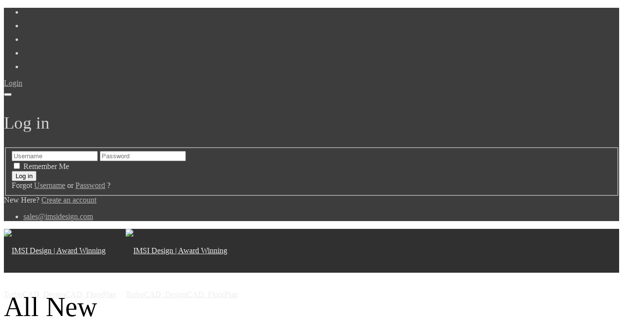

--- FILE ---
content_type: text/html; charset=utf-8
request_url: https://www.imsidesign.com/
body_size: 29641
content:
<!DOCTYPE html>
<html xmlns="https://www.w3.org/1999/xhtml" xml:lang="en-gb" lang="en-gb" dir="ltr">
        <head>
        <meta http-equiv="X-UA-Compatible" content="IE=edge">
        <meta name="viewport" content="width=device-width, initial-scale=1">
		<meta name="google-site-verification" content="TxlBy7-D3vYZlOy3c8qDT9vaXUMV2md5fADr_d_zUyY" />
                <!-- head -->
        <base href="https://www.imsidesign.com/" />
	<meta http-equiv="content-type" content="text/html; charset=utf-8" />
	<meta name="keywords" content="IMSI Design, CAD, TurboCAD, Home Design, Floorplan, Mechanical CAD, Architecture CAD, DesignCAD" />
	<meta name="rights" content="IMSI Design LLC" />
	<meta name="robots" content="max-snippet:-1, max-image-preview:large, max-video-preview:-1" />
	<meta name="description" content="IMSI Design is a leader in high performance, general-purpose 3D CAD (Computer Aided Design) and home design desktop software, and a pioneer in mobile solutions for the AEC (Architectural, Engineering, and Construction) industry." />
	<title>Home - IMSI Design | Award Winning TurboCAD, DesignCAD, FloorPlan</title>
	<link href="https://imsidesign.com/" rel="canonical" />
	<link href="/images/index.png" rel="shortcut icon" type="image/vnd.microsoft.icon" />
	<link href="https://www.imsidesign.com/component/search/?id=1&amp;Itemid=101&amp;format=opensearch" rel="search" title="Search IMSI Design | Award Winning TurboCAD, DesignCAD, FloorPlan" type="application/opensearchdescription+xml" />
	<link href="/components/com_sppagebuilder/assets/css/animate.min.css" rel="stylesheet" type="text/css" />
	<link href="/components/com_sppagebuilder/assets/css/sppagebuilder.css" rel="stylesheet" type="text/css" />
	<link href="/modules/mod_ap_smart_layerslider/assets/css/slider-pro.css" rel="stylesheet" type="text/css" />
	<link href="/modules/mod_ap_smart_layerslider/tmpl/themes/style4/style4.css" rel="stylesheet" type="text/css" />
	<link href="/components/com_sppagebuilder/assets/css/magnific-popup.css" rel="stylesheet" type="text/css" />
	<link href="/templates/flex/sppagebuilder/addons/slick_carousel/assets/css/slick.css" rel="stylesheet" type="text/css" />
	<link href="/media/modals/css/bootstrap.min.css" rel="stylesheet" type="text/css" />
	<link href="/templates/flex/css/bootstrap.min.css" rel="stylesheet" type="text/css" />
	<link href="/templates/flex/css/font-awesome.min.css" rel="stylesheet" type="text/css" />
	<link href="/templates/flex/css/legacy.css" rel="stylesheet" type="text/css" />
	<link href="/templates/flex/css/template.css" rel="stylesheet" type="text/css" />
	<link href="/templates/flex/css/presets/preset4.css" rel="stylesheet" type="text/css" class="preset" />
	<link href="/templates/flex/css/custom.css" rel="stylesheet" type="text/css" />
	<link href="/plugins/system/helix3/assets/css/pagebuilder.css" rel="stylesheet" type="text/css" />
	<link href="/components/com_virtuemart/assets/css/chosen.css?vmver=c4a9282d" rel="stylesheet" type="text/css" />
	<link href="/components/com_virtuemart/assets/css/vm-ltr-common.css?vmver=c4a9282d" rel="stylesheet" type="text/css" />
	<link href="/components/com_virtuemart/assets/css/vm-ltr-site.css?vmver=c4a9282d" rel="stylesheet" type="text/css" />
	<link href="/components/com_virtuemart/assets/css/vm-ltr-reviews.css?vmver=c4a9282d" rel="stylesheet" type="text/css" />
	<link href="/plugins/editors-xtd/edsanimate/assets/animate-animo.css" rel="stylesheet" type="text/css" />
	<style type="text/css">
.slick-carousel-23 .slick-slide{margin:0 0px;}.slick-carousel-23 .slick-list{margin:0 auto;}.slick-carousel-23 .slick-prev,.slick-carousel-23 .slick-next {margin-top:-20px;}.slick-carousel-23 .slick-prev i.pe, .slick-carousel-23 .slick-next i.pe {font-size:44px;color:}@media screen and (max-width: 768px) {.img-wrapper a {font-size:150%;line-height:1.5;}}@media screen and (min-width: 992px) and (max-width: 1199px){.columns-4{width:33.3333%;}}@media screen and (min-width: 768px) and (max-width: 991px){.columns-4{width:50%}}.sp-page-builder .page-content #section-id-1503160398597{padding:30px 0px 50px 0px;margin:0px 0px 0px 0px;}#sppb-addon-1503200147933 {margin:0px;}#sppb-addon-1503200147933 .sppb-addon-title {font-size:40px;line-height:40px;}#sppb-addon-1503200147933 h2.sppb-addon-title {margin: ; padding: ; }@media (min-width:768px) and (max-width:991px) {#sppb-addon-1503200147933 h2.sppb-addon-title {margin: ; padding: ; }}@media (max-width:767px) {#sppb-addon-1503200147933 h2.sppb-addon-title {margin: ; padding: ; }}#sppb-addon-1502772044111 .sppb-addon-title {font-size:20px;line-height:20px;line-height:32pxpx;font-weight:lighter;}#sppb-addon-1502772044111 p.sppb-addon-title {margin: ; padding: ; }@media (min-width:768px) and (max-width:991px) {#sppb-addon-1502772044111 p.sppb-addon-title {margin: ; padding: ; }}@media (max-width:767px) {#sppb-addon-1502772044111 p.sppb-addon-title {margin: ; padding: ; }}.sp-page-builder .page-content #section-id-1502772044073{padding:0px 0px 50px 0px;margin:0px 0px 0px 0px;}#sppb-addon-1503194414539 .sppb-pie-chart {height:110px; width:110px;}#sppb-addon-1503194229525 .sppb-pie-chart {height:110px; width:110px;}#sppb-addon-1503194414556 .sppb-pie-chart {height:110px; width:110px;}.sp-page-builder .page-content #section-id-1499268672372{padding:35px 0px 20px 0px;margin:0px 0px 0px 0px;background-color:rgba(242, 242, 242, 1);}#sppb-addon-1499268672374 .sppb-addon-title {margin-top:23px;font-size:30px;line-height:30px;}#column-id-1499268672375{padding-top:5px;padding-right:30px;}#sppb-addon-1499268672377 {margin:20px;}#sppb-addon-1499268672377 .sppb-progress {height:2px;}#sppb-addon-1499268672377 .sppb-progress-bar {line-height:2px;}#sppb-addon-1499268672377 .sppb-progress-bar{-webkit-transition:3s ease 1s;transition:3s ease 1s;}#sppb-addon-1499268672377 .sppb-progress-bar {color:;}.sp-page-builder .page-content #section-id-1500583598232{padding:0px 0px 50px 0px;margin:0px 0px 0px 0px;background-color:rgba(242, 242, 242, 1);}#column-id-1502339792578{background-color:rgba(255, 255, 255, 1);}#sppb-addon-1502339792583 {margin:0 0 0 0;padding:0 0 0 0;}#sppb-addon-1502339792817 .sppb-empty-space {padding-bottom:10px;}#sppb-addon-1502339792656 .sppb-empty-space {padding-bottom:10px;}#column-id-1502339792579{background-color:rgba(255, 255, 255, 1);}#sppb-addon-1502339792618 {margin:0 0 0 0;padding:0 0 0 0;}#sppb-addon-1502339792659 .sppb-empty-space {padding-bottom:10px;}#sppb-addon-1502339792820 .sppb-empty-space {padding-bottom:10px;}#column-id-1502339792580{background-color:rgba(255, 255, 255, 1);}#sppb-addon-1502339792621 {margin:0 0 0 0;padding:0 0 0 0;}#sppb-addon-1502339792662 .sppb-empty-space {padding-bottom:10px;}#sppb-addon-1502339792823 .sppb-empty-space {padding-bottom:10px;}.sp-page-builder .page-content #section-id-1502359279720{padding:50px 0px 80px 0px;margin:0px 0px 0px 0px;}#sppb-addon-1502359279751 .sppb-addon-title {margin-bottom:20px;font-size:36px;line-height:36px;line-height:36px;}#sppb-addon-1502359279742 {margin:35px 0px 0px 0px;padding:0px 0px 0px 0px;}.sp-page-builder .page-content #section-id-1502857922489{padding:0px20px;margin:0px 0px 0px 0px;}#column-id-1502966505834{padding-top:20px;padding-right:20px;padding-bottom:20px;}#sppb-addon-1481572530 {color:rgba(255, 255, 255, 1);margin:10px 0px 0px 0px;}#sppb-addon-1481572530 .sppb-addon-title {margin-top:30px;margin-bottom:45px;font-size:30px;line-height:30px;text-transform:uppercase;}#sppb-addon-1499268672325 {margin:5px 0 25px 0;}.sp-page-builder .page-content #section-id-1503472024391{padding:50px 0px 50px 0px;margin:0px 0px 0px 0px;}#sppb-addon-1503521676347 .sppb-empty-space {padding-bottom:30px;}#column-id-1503472024393{padding-top:20px;padding-bottom:20px;}#sppb-addon-1503554320858 .sppb-img-container {display:block;}@media (min-width:768px) and (max-width:991px) {#sppb-addon-1503554320858 .sppb-media .sppb-media-body {width:auto;}}@media (max-width:767px) {#sppb-addon-1503554320858 .sppb-media .sppb-media-body {width:auto;}}#sppb-addon-1503554320858{transition:.3s;}#sppb-addon-1503554320858:hover{box-shadow:;}#sppb-addon-1503472024467 .sppb-divider {margin-top:22px;margin-bottom:22px;width:100%;}#sppb-addon-1503472024467 .sppb-divider {border-bottom-width:1px;border-bottom-style:solid;border-bottom-color:#eeeeee;}#sppb-addon-1503554320867 .sppb-img-container {display:block;}@media (min-width:768px) and (max-width:991px) {#sppb-addon-1503554320867 .sppb-media .sppb-media-body {width:auto;}}@media (max-width:767px) {#sppb-addon-1503554320867 .sppb-media .sppb-media-body {width:auto;}}#sppb-addon-1503554320867{transition:.3s;}#sppb-addon-1503554320867:hover{box-shadow:;}#sppb-addon-1503472024479 .sppb-divider {margin-top:22px;margin-bottom:22px;width:100%;}#sppb-addon-1503472024479 .sppb-divider {border-bottom-width:1px;border-bottom-style:solid;border-bottom-color:#eeeeee;}#sppb-addon-1503554320874 .sppb-img-container {display:block;}@media (min-width:768px) and (max-width:991px) {#sppb-addon-1503554320874 .sppb-media .sppb-media-body {width:auto;}}@media (max-width:767px) {#sppb-addon-1503554320874 .sppb-media .sppb-media-body {width:auto;}}#sppb-addon-1503554320874{transition:.3s;}#sppb-addon-1503554320874:hover{box-shadow:;}#column-id-1503518513427{padding-top:20px;padding-bottom:20px;}#sppb-addon-1524127063652 .sppb-img-container {display:block;}@media (min-width:768px) and (max-width:991px) {#sppb-addon-1524127063652 .sppb-media .sppb-media-body {width:auto;}}@media (max-width:767px) {#sppb-addon-1524127063652 .sppb-media .sppb-media-body {width:auto;}}#sppb-addon-1524127063652{transition:.3s;}#sppb-addon-1524127063652:hover{box-shadow:;}#sppb-addon-1503472024482 .sppb-divider {margin-top:22px;margin-bottom:22px;width:100%;}#sppb-addon-1503472024482 .sppb-divider {border-bottom-width:1px;border-bottom-style:solid;border-bottom-color:#eeeeee;}#sppb-addon-1524127063659 .sppb-img-container {display:block;}@media (min-width:768px) and (max-width:991px) {#sppb-addon-1524127063659 .sppb-media .sppb-media-body {width:auto;}}@media (max-width:767px) {#sppb-addon-1524127063659 .sppb-media .sppb-media-body {width:auto;}}#sppb-addon-1524127063659{transition:.3s;}#sppb-addon-1524127063659:hover{box-shadow:;}#sppb-addon-1503472024485 .sppb-divider {margin-top:22px;margin-bottom:22px;width:100%;}#sppb-addon-1503472024485 .sppb-divider {border-bottom-width:1px;border-bottom-style:solid;border-bottom-color:#eeeeee;}#sppb-addon-1524127063666 .sppb-img-container {display:block;}@media (min-width:768px) and (max-width:991px) {#sppb-addon-1524127063666 .sppb-media .sppb-media-body {width:auto;}}@media (max-width:767px) {#sppb-addon-1524127063666 .sppb-media .sppb-media-body {width:auto;}}#sppb-addon-1524127063666{transition:.3s;}#sppb-addon-1524127063666:hover{box-shadow:;}#sppb-addon-1481572505 .sppb-empty-space {padding-bottom:10px;}.sp-page-builder .page-content #section-id-1481572489{padding:50px 20px;margin:0px;background-color:rgba(242, 242, 242, 1);}#sppb-addon-1481572491 .sppb-addon-title {margin-top:20px;margin-bottom:5px;text-transform:uppercase;}#sppb-addon-1481572495 .sppb-progress {height:2px;}#sppb-addon-1481572495 .sppb-progress-bar {line-height:2px;}#sppb-addon-1481572495 .sppb-progress-bar{-webkit-transition:3s ease 1s;transition:3s ease 1s;}#sppb-addon-1481572495 .sppb-progress-bar {color:;}#sppb-addon-1481572496 .sppb-empty-space {padding-bottom:20px;}#sppb-addon-1481572498 .sppb-empty-space {padding-bottom:40px;}.sp-page-builder .page-content #section-id-1502359279594{padding:50px 0px 80px 0px;margin:0px 0px 0px 0px;}#sppb-addon-1502359279598 {color:rgba(15, 84, 120, 1);}#sppb-addon-1502359279598 .sppb-icon-inner {height:96px;width:96px;width:96px;}#sppb-addon-1502359279598 .sppb-icon-inner i {font-size:60px;line-height:96px;font-size:60px;}#sppb-addon-1502359279641 {margin:-10px;}#sppb-addon-1502359279641 .sppb-addon-title {font-size:24px;line-height:24px;}#sppb-addon-1502359279641 h4.sppb-addon-title {margin:20px 0px 30px 0px; padding:0px 0px 0px 0px; }#sppb-addon-1502359279668 {margin:0px 0px 0px 0px;}#sppb-addon-1502359279707 {margin:10px auto auto auto;}#sppb-addon-1502359279603 {color:rgba(15, 84, 120, 1);}#sppb-addon-1502359279603 .sppb-icon-inner {height:96px;width:96px;width:96px;}#sppb-addon-1502359279603 .sppb-icon-inner i {font-size:60px;line-height:96px;font-size:60px;}#sppb-addon-1502359279658 {margin:-10px;}#sppb-addon-1502359279658 .sppb-addon-title {font-size:24px;line-height:24px;}#sppb-addon-1502359279658 h4.sppb-addon-title {margin:20px 0px 30px 0px; padding:0px 0px 0px 0px; }#sppb-addon-1502359279606 {color:rgba(15, 84, 120, 1);}#sppb-addon-1502359279606 .sppb-icon-inner {height:96px;width:96px;width:96px;}#sppb-addon-1502359279606 .sppb-icon-inner i {font-size:60px;line-height:96px;font-size:60px;}#sppb-addon-1502359279661 {margin:-10px;}#sppb-addon-1502359279661 .sppb-addon-title {font-size:24px;line-height:24px;}#sppb-addon-1502359279661 h4.sppb-addon-title {margin:20px 0px 30px 0px; padding:0px 0px 0px 0px; }#sppb-addon-1502359279715 {margin:10px auto auto auto;}body.site {background-color:#ffffff;}#sp-top-bar{ background-color:#3d3d3d;color:#d4d4d4; }#sp-top-bar a{color:#b3b3b3;}#sp-top-bar a:hover{color:#d1d1d1;}#sp-header{ background-color:#303030;color:#f0f0f0; }#sp-header a{color:#ededed;}#sp-header a:hover{color:#ffffff;}#sp-bottom{ background-color:#303030;color:#b0b0b0;padding:10px 0px; }#sp-bottom a{color:#b3b3b3;}#sp-bottom a:hover{color:#38b2e4;}#sp-footer{ background-color:#363839;color:#b0b0b0; }#sp-footer a{color:#d6d6d6;}#sp-footer a:hover{color:#f0f0f0;}.offcanvas-menu{}.offcanvas-menu ul li a{color: }.offcanvas-menu .offcanvas-inner .search input.inputbox{border-color: }#sp-header .top-search-wrapper .icon-top-wrapper,#sp-header .top-search-wrapper .icon-top-wrapper >i:before,.sp-megamenu-wrapper > .sp-megamenu-parent >li >a,.sp-megamenu-wrapper #offcanvas-toggler,#sp-header .modal-login-wrapper span,#sp-header .ap-my-account i.pe-7s-user,#sp-header .ap-my-account .info-text,#sp-header .mod-languages,.logo,#cart-menu,#cd-menu-trigger,.cd-cart,.cd-cart > i{height:90px;line-height:90px;}.total_products{top:calc(90px / 2 - 22px);}#sp-header,.transparent-wrapper{height:90px;}.transparent,.sticky-top{}#sp-header #sp-menu .sp-megamenu-parent >li >a,#sp-header #sp-menu .sp-megamenu-parent li .sp-dropdown >li >a,#sp-header .top-search-wrapper .icon-top-wrapper i,#sp-header #cd-menu-trigger i,#sp-header .cd-cart i,#sp-header .top-search-wrapper{}#sp-header #sp-menu .sp-dropdown .sp-dropdown-inner{}#sp-header #sp-menu .sp-dropdown .sp-dropdown-inner li.sp-menu-item >a,#sp-header #sp-menu .sp-dropdown .sp-dropdown-inner li.sp-menu-item.separator >a,#sp-header #sp-menu .sp-dropdown .sp-dropdown-inner li.sp-menu-item.separator >a:hover,#sp-header .sp-module-content ul li a,#sp-header .vm-menu .vm-title{}.sticky .logo,.sticky #cart-menu,.sticky #cd-menu-trigger,.sticky .cd-cart,.sticky .cd-cart >i,.sticky .menu-is-open >i,#sp-header.sticky .modal-login-wrapper span,#sp-header.sticky .ap-my-account i.pe-7s-user,#sp-header.sticky .ap-my-account .info-text,#sp-header.sticky .mod-languages,#sp-header.sticky .top-search-wrapper .icon-top-wrapper,#sp-header.sticky .top-search-wrapper .icon-top-wrapper >i:before,.sticky .sp-megamenu-wrapper > .sp-megamenu-parent >li >a,.sticky .sp-megamenu-wrapper #offcanvas-toggler,.sticky #sp-logo a.logo{ height:70px;line-height:70px; } .sticky .total_products{top: calc(70px / 2 - 22px);} .sticky .sticky__wrapper{ height:70px; -webkit-animation-name:fade-in-down;animation-name:fade-in-down;}.sticky .sticky__wrapper .sp-sticky-logo {height:70px;}.sticky.onepage .sticky__wrapper,.sticky.white .sticky__wrapper,.sticky.transparent .sticky__wrapper{} #sp-header.sticky #sp-menu .sp-megamenu-wrapper .sp-megamenu-parent >li >a,#sp-header.sticky .top-search-wrapper,#sp-header.sticky .top-search-wrapper .icon-top-wrapper i,#sp-header.sticky #cd-menu-trigger i,#sp-header.sticky .cd-cart i{;}#sp-header.sticky #sp-menu .sp-megamenu-wrapper .sp-megamenu-parent >li.active>a,#sp-header.sticky #sp-menu .sp-megamenu-wrapper .sp-megamenu-parent >li.current-item>a,#sp-header.sticky #sp-menu .sp-megamenu-wrapper .sp-megamenu-parent >li.sp-has-child.active>a,.sticky #offcanvas-toggler >i,.sticky #offcanvas-toggler >i:hover{color:;} .product-related-products { display:none;}
/***** Cart CSS START*****/
#cc_type_10, #cc_expire_month_10, #cc_expire_year_10 {width: 206px; margin-bottom:3px !important;}
#cc_number_10, #cc_cvv_10 {margin-bottom:3px !important;}
ul.cards{display:none;}
td.label{text-align:right;}
.quantity {top: 0px; left: 0px; border-radius: 0; background-color: white !important}
.vmpayment_cardinfo {font-size:12px;}
.sppb-btn {white-space: normal !important;}
.chzn-container .chzn-single{ line-height: 18px !important; }
#paymentMethodOptions_10 {display:none;}
#bypv_cart_payment_9 > label > span > span {display:none;}
/***** Cart CSS END*****/
/*Catproduct hide table */
table.catproducttable caption,table.catproducttable thead{display:none;}
table.catproducttable tr.row_attached_product {display:none;}
table.catproducttable tr.row_article{display:none;}
/*********/
#sp-page-builder .sp-pagebuilder-page-edit  {display:none !important; opacity: 0; z-index: -1;}
.free-trials{margin-left: 5px; height: 30px !important;line-height: 25px !important;}
#acymailingpopup iframe {margin:0px auto !important;}
.acymailing_form .acysubbuttons {right: 0px !important;}
/*.cart-view table.cart-summary .cart-images + a {margin: 30px auto 0;}*/
.slick-img.no-bckg-img .slick-desc {text-align: left;}
h4.sppb-addon-title {margin-top: 0px !important;}
img.sp-default-logo[style] {width:165px !important; height:auto;}
img.sp-retina-logo[style] {width:165px !important; height:auto;}
tr.sectiontableentry2 > td > div > a > img {display:inherit;}
.show_cart a:hover{  background-color:#1989b7 !important;}
.show_cart a{background-color:#22a9e1 !important;
border-color:#22a9e1 !important;}
/*.alert-warning {display:none;}*/
/*****NAVIGATION*****/
a.menu_bold {font-weight: bold;}
#sp-header #sp-menu .sp-megamenu-parent .sp-dropdown li.sp-menu-item.current-item>a, #sp-header #sp-menu .sp-megamenu-parent .sp-dropdown li.sp-menu-item a:hover {
    background: none;
    color: #22a9e1;
}
#sp-header #sp-menu .sp-megamenu-parent .sp-dropdown li.sp-menu-item.current-item>a, #sp-header #sp-menu .sp-megamenu-parent .sp-dropdown li.sp-menu-item.current-item.active>a, #sp-header #sp-menu .sp-megamenu-parent .sp-dropdown li.sp-menu-item.current-item.active:hover>a, #sp-header #sp-menu .sp-megamenu-parent .sp-dropdown li.sp-menu-item a:hover {
    background: none !important;
    color: #22a9e1 !important;
}
.sp-megamenu-parent >li {
    margin-bottom: 0;
}
.sp-megamenu-parent .sp-dropdown .sp-dropdown-items .sp-has-child >a:after {
    display:none;
} 
.product-short-description h4, .products-desc-tab {
display: none !important;
}
a.no-link:hover {
    color: #ffffff !important;
    cursor: default !important;
}
.support-page-links, .on-page-nav {
    margin-top: 20px;
}
li.sp-menu-item a:hover {
    text-decoration: none;
}
#sp-header a:hover {
    text-decoration: none;
}
@media (max-width: 320 px) {
   img.sp-retina-logo {
       width: 70% !Important; 
   }
}
/*****BREADCRUMBS*****/
#sp-breadcrumbs {
    background-color: #3d3d3d;
    color: #fff;
    padding: 4px 0 5px 0;
    text-align: right;
    font-size: 11px;
    border-top: 1px solid #4c4c4c;
}
.breadcrumbs a {
    color: #b3b3b3;
}

div#js_menu_wrapper {
    visibility: hidden;
    margin-bottom: -50px;
}
div#jsjobsfooter {
    visibility: collapse;
}
.breadcrumbs a:hover {
    color: #d1d1d1;
}
.img-breadcrumbs {
    background-color: #3d3d3d;
    color: #fff;
    padding: 4px 0 5px 0;
    text-align: right;
    font-size: 11px;
    border-top: 1px solid #4c4c4c;
    margin-top: 0px !important;
}
.breadcrumbs a, .breadcrumbs span {
    padding-right: 5px;
    padding-left: 5px;
}
/*****GENERAL*****/
a:hover {
    text-decoration: underline;
    color: #0d5679;
}
h1, h2, h3, h4, h5 {
   font-weight: lighter;
   margin-top: 20px;
}
h3.press-release-sub-title {
    font-style: italic;
    font-size: 22px;
    margin-bottom: 20px;
}
h2 {
   font-size: 35px;
   margin-top: 35px;
}
/******LISTS, TABS & ACCORDIONS******/
li {
    margin-bottom: 10px;
}
ul.sidebar-list {
    padding-left: 20px;
}
.flex .sppb-tab .sppb-nav-tabs >li >a {
    font-size: 14px;
}
.flex .sppb-tab .sppb-tab-content {
    padding: 1%;
}
.faq-list, .accordion-list {
    margin-bottom: 50px;
}
/*****BUTTONS******/
p.main-button {
    margin-top: 20px;
}
p.main-button a {
    border: 1px solid #1ea4db;
    background-color: #22a9e1;
    color: #ffffff;
    padding: 5px 20px 6px 20px;
    border-radius: 4px;
    -webkit-transition: color 400ms,background-color 400ms,border-color 400ms;
    -o-transition: color 400ms,background-color 400ms,border-color 400ms;
    transition: color 400ms,background-color 400ms,border-color 400ms;
}
p.main-button a:hover {
    border-color: #1678a1;
    background-color: #1d9dd2;
}
.btn-light.sppb-btn-outline, .sppb-btn-light.sppb-btn-outline {
    font-weight: lighter;
}
/*****BLOG*****/
.entry-header.has-post-format i.fa {
    display: none;
}
span.post-format {
    display: none !important;
}
.entry-header.has-post-format {
    margin-left: 0;
}
.post-format {
   display: none;
}
.col-sm-4 .entry-header h2 {
    font-size: 25px;
}
.helix-social-share .helix-social-share-blog ul {
   background: #ffffff;
}
/******HOMEPAGE******/
.progress-circle.worldwide {
    background-image: url("images/2017/09/09/worldwide-users-icon.svg");
    background-size: 70px;
    background-repeat: no-repeat;
    background-position: center 20px;
}
.progress-circle.all-levels {
    background-image: url("images/2017/09/09/all-levels-design-software-icon.svg");
    background-size: 60px;
    background-repeat: no-repeat;
    background-position: center 24px;
}
.progress-circle.top-cad {
    background-image: url("images/2017/09/09/cad-software-icon.svg");
    background-size: 60px;
    background-repeat: no-repeat;
    background-position: center 27px;
}
.progress-circle.worldwide i.pe.pe-7s-world, .progress-circle.all-levels i.pe.pe-7s-box2, .progress-circle.top-cad i.pe.pe-7s-diamond {
    display: none;
}
.hp-brand-name a, .hp-brand-name a:hover {
    color: #ffffff;
    text-decoration: none;
}
.hp-testimonials-bg {
    background: url(images/Backgrounds/cad-line-drawing-turbocad.png) #0b4765;
    background-repeat: no-repeat;
}
.brand-icon-flip {
   width: 100px;
}
.brand-icon-flip.small {
    width: 50px;
    margin-bottom: -10px;
    margin-top: 10px;
}
.hp-brand-name {
    background: #3d3d3d;
    margin: -20px -20px 20px -20px;
    color: #ffffff;
    font-family: Raleway, sans-serif;
    font-size: 24px;
    font-weight: lighter;
    padding: 10px 10px 5px 10px;
}
.hp-brand-name h2 {
    font-size: 24px;
    margin-top: 0;
    padding-top: 7px;
}
.hp-brand-name img {
    width: 35px;
    margin-right: 10px;
    margin-top: -5px;
}
div#column-id-1502339792578, div#column-id-1502339792579 {
    margin-bottom: 30px;
}
.sp-button {
    border-color: #999999 !important;
    border-width: 1px;
}
.sp-selected-button {
    background-color: #999999 !important;
}
.threeD-flip-back h4 {
    font-weight: 200;
}
.threeD-flip-back h4 a {
    color: #7ccced;
}
.brand-listing-price {
    text-align: center;
    background: #0d5679;
    color: #ffffff;
    padding-top: 20px;
    padding-bottom: 17px;
}
.brand-listing-price .price {
    font-size: 50px;
    font-weight: 100;
}
.progress-circle h4 {
    margin-bottom: 15px;
}
div.boxed-icon > div > div > div > span > img.sppb-img-responsive {
   height: 75px;
   padding: 0 10px 10px 10px;
}
p.hp-solutions {
    font-size: 14px;
}
.hp-reviews-title h4 {
    margin-top: 15px !important;
    margin-bottom: 35px !important;
}
.product-intro {
    font-size: 20px;
    font-weight: lighter;
}
@media (max-width: 989px) {
  .hp-testimonials-bg {
    background-image: none !important;
    background-color: #0b4765;
   }
}
/*****COMPANY PAGE*****/
.partner-logos .sppb-addon-single-image .sppb-addon-content a .overlay:after {
    box-shadow: none;
    background: none;
}
img.partner-logo {
    max-width: 250px;
}
img.spatial-logo-adjust {
    margin-top: -20px;
}
/******PRODUCTS OVERVIEW PAGE******/
.brand-list. .product-list {
    margin-bottom: 35px;
}
.brand-list p, .product-list p {
    margin-top: 15px;
    margin-bottom: 15px;
}
.brand-list h4, .product-list h4 {
    margin-bottom: 20px;
    font-size: 25px;
}
.brand-list h4 a, .product-list h4 a {
    color: #000000;
}
.brand-list p a, .product-list p a {
    font-weight: lighter;
    color: #000000;
}
.brand-list a:hover, .product-list a:hover {
    color: #22a9e1;
    text-decoration: none;
}
.product-list {
    margin-bottom: 50px;
}
.product-list img {
    float: left;
    margin-right: 10px;
    width: 35px;
    margin-top: -5px;
}
/******BRAND PAGES******/
.product-overview-box {
    border: 1px solid #dddddd;
}
ul.brand-features {
    margin-top: 20px;
}
.brand-page-product-title h3 a {
    color: #000000;
}
.brand-page-product-title h3 a:hover {
    text-decoration: none;
}
p.anchors {
    text-align: right;
    font-size: 13px;
    font-weight: lighter;
}
p.anchors img {
    display: inline;
    width: 14px;
    margin-top: -3px;
    margin-right: 5px;
}
/******PRODUCT PAGES******/
.calculate {display:none !important;}
.add-to-cart {float:right !important;}
.addtocart-button {background:#22a9e1 !important;}
.back-to-category a {
    display: none;
}
img.img-bottom-border {
    border-bottom: 1px solid #000000;
}
img.img-bottom-border.grey {
    border-bottom: 1px solid #dddddd;
}
img.img-bottom-border.green {
    border-bottom: 1px solid #79a440;
}
img.sppb-img-responsive.img-bottom-border.blue {
    border-bottom: 1px solid #308bbb;
}
a.ask-a-question {
    font-weight: normal;
}
.productdetails-view .vm-product-details-inner .vm-product-title h2 {
    font-size: 32px;
    font-weight: lighter;
    margin-top: 15px;
}
.features-resources span.sppb-panel-title {
    font-size: 18px;
    font-weight: lighter;
    font-family: Raleway, sans-serif;
}
.features-resources span.sppb-panel-title i.pe {
    font-size: 25px !important;
    margin-top: -3px;
}
.key-features-list p {
    font-size: 13px;
    margin-bottom: 5px;
}
.key-features-list img {
    width: 20px;
    margin-right: 10px;
}
.key-features-list a {
    color: #000000;
}
.key-features-list a:hover {
    color: #22a9e1;
    text-decoration: none;
}
.ask-a-question {
    display: none !important;
}
.back-to-category {
    display: none !important;
}
.training-page h3 {
    margin-bottom: 50px !important;
}
.sppb-pricing-box .sppb-pricing-header >.sppb-pricing-title {
    font-size: 105% !important;
}
/*****COMPARISON TABLES******/
.responsive-comparison {
  box-sizing:border-box;
  padding:0;
  outline: 0;
  width:100%;
  max-width:1140px;
  margin:0 auto;
  height:auto;
  position:relative;
}
.responsive-comparison .top-button-style {
  display:flex;
  top:0px;
  z-index:10;
  padding-bottom:14px;
  padding-left:0;
}
.responsive-comparison .top-button-style > li {
  list-style:none;
  flex:1;
}
.responsive-comparison .top-button-style > li:last-child {
  border-right:1px solid #DDD;
}
.responsive-comparison .single-button {
  width:100%;
  border: 1px solid #DDD;
  border-right:0;
  border-top:0;
  padding: 10px;
  background:#FFF;
  font-weight: bold;
  font-size:14px;
  height:60px;
  color:#999
}
.responsive-comparison li.active .single-button {
  background:#F5F5F5;
  color:#000;
}
.responsive-comparison .comparison-table { 
    border-collapse:collapse;
    table-layout:fixed; 
    width:100%; 
}
.responsive-comparison .comp-row > th { 
    background:#F5F5F5; 
    display:none; 
}
.responsive-comparison  td, .responsive-comparison .comp-row > th {
    height:53px
}
.responsive-comparison td, .responsive-comparison th {
   border:1px solid #DDD; 
   padding:10px; 
   empty-cells:show; 
}
.responsive-comparison td, .responsive-comparison th {
  text-align:left;
}
.responsive-comparison td+td, .responsive-comparison th+th {
  text-align:center;
  display:none;
}
.responsive-comparison td.default {
  display:table-cell;
}
.responsive-comparison .bg-purple {
  border-top:3px solid #A32362;
}
.responsive-comparison .bg-blue {
  border-top:3px solid #0097CF;
}
.responsive-comparison .bg-platinum {
  background-color: #98a0a5 !Important;
  color: #ffffff;
}
.responsive-comparison .bg-deluxe {
  background-color: #2c2c2c !important;
  color: #ffffff;
}
.responsive-comparison .bg-designer {
  background-color: #2e8abb !important;
  color: #ffffff;
}
.responsive-comparison .bg-professional {
  background-color: #095377 !important;
  color: #ffffff;
}
th.bg-mac-designer {
    background-color: #95b684 !important;
}
th.bg-mac-deluxe {
    background-color: #79a440 !important;
}
th.bg-mac-pro {
    background-color: #0b6230 !important;
    color: #ffffff !important;
}
th.bg-designer a, th.bg-deluxe a, th.bg-professional a, th.bg-platinum a, th.bg-mac-pro a, th.bg-mac-designer a, th.bg-mac-deluxe a {
    display: block;
    height: 100%;
    width: 100%;
    padding-top: 3px;
    color: #ffffff;
}
th.bg-designer a:hover, th.bg-deluxe a:hover, th.bg-professional a:hover, th.bg-platinum a:hover, th.bg-mac-pro a:hover, th.bg-mac-designer a:hover, th.bg-mac-deluxe a:hover {
    text-decoration: none;
}
.responsive-comparison .sep {
  background:#F5F5F5;
  font-weight:bold;
}
.responsive-comparison .txt-l { 
   font-size:28px; 
   font-weight:lighter; 
}
.responsive-comparison .txt-top { 
   position:relative;
   top:-9px; 
   left:-2px;
}
.responsive-comparison .tick { 
   font-size:18px; 
   color:#2CA01C; 
}
.responsive-comparison .blank-space {
  border: 0;
  background: #ffffff !important;
}
span.tick.text {
    font-size: 14px;
    color: #000000;
}
@media screen and (max-width: 985px) {
    .responsive-comparison .txt-l {
        font-size: 18px !important;
    }
    th.bg-designer a, th.bg-deluxe a, th.bg-professional a, th.bg-platinum a {
        font-weight: normal;
        font-size: 14px;
    }
}
@media (min-width: 640px) {
  .responsive-comparison .top-button-style {
    display:none;
  }
 .responsive-comparison td, .responsive-comparison th {
    display:table-cell !important;
  }
  .responsive-comparison td, .responsive-comparison th {
    width: 330px;
  }
  .responsive-comparison td+td, .responsive-comparison th+th {
    width: auto;
  }
}
/*****E-COMMERCE******/
.ask-a-question-view .product-summary .short-description {
    margin-top: 6px;
    display: none;
}
.ask-a-question-view .product-summary h2 {
    font-family: Open Sans, sans-serif;
    font-weight: lighter;
    font-size: 20px !important;
}
.ask-a-question-view h1 {
    font-size: 20px;
    color: #135478;
    text-transform: uppercase;
}
.ask-a-question-view input.counter, .ask-a-question-view input#name, .ask-a-question-view input#email {
    background: none;
    width: 95%;
}
.ask-a-question-view .form-field textarea.field {
    background: none !important;
    width: 490px;
    height: 100px;
}
.ask-a-question-view table.askform, .ask-a-question-view table.askform tr, .ask-a-question-view table.askform td {
    font-family: Open Sans, sans-serif;
}
.commentformError.parentFormaskform.formError {
    position: absolute;
    left: 295px;
}
div.ask-a-question-view button.btn {
    border: 1px solid #1ea4db;
    background-color: #22a9e1;
    color: #fff;
    padding: 5px 20px 6px 20px;
    border-radius: 4px;
    -webkit-transition: color 400ms, background-color 400ms, border-color 400ms;
    -o-transition: color 400ms, background-color 400ms, border-color 400ms;
    transition: color 400ms, background-color 400ms, border-color 400ms;
    background-image: none;
    text-shadow: none;
    font-size: 15px;
}
/*****TESTIMONIALS*****/
p.testimonial {
    background-image: url(images/Icons/quote.png);
    background-repeat: no-repeat;
    background-size: 30px;
    text-indent: 40px;
}
p.name {
    font-weight: lighter;
    font-family: Raleway, sans-serif;
    font-size: 18px;
}
/******IMAGE GALLERY******/
p.user-gallery-links {
    margin-top: 20px;
    font-weight: lighter;
}
p.user-gallery-links a {
    padding-right: 10px;
    padding-left: 10px;
}
p.user-gallery-links strong {
    font-weight: 400;
}
/*****FORMS*****/
.fc_outer {
    border: none;
    background: none;
}
.fc_form input, form.fc_form textarea {
    border: 1px solid #dddddd !important;
    font-family: Open Sans, sans-serif;
}
form.fc_form label {
    font-family: Open Sans, sans-serif;
}
.fc_line {
    margin-bottom: 15px;
}
form.fc_form input[type="submit"] {
    border-color: #1ea4db;
    background-color: rgba(34,169,225,0.9);
    margin-left: 0;
    margin-top: 10px;
    padding: 8px 40px;
    transition: color 400ms, background-color 400ms, border-color 400ms;
}
form.fc_form input[type="submit"]:hover {
    border-color: #1678a1;
    background-color: #1d9dd2;
}
/******FOOTER******/
.bottom-footer-nav {
    margin-bottom: 5px;
    font-size: 13px;
}
ul.nav.menufooter-menu li {
    border: 0;
}
h5.footer-title {
    padding-bottom: 8px;
    border-bottom: 1px solid #666666;
    margin-bottom: 15px;
}
ul.nav.menufooter-menu {
    margin-top: 26px;
}
section#sp-bottom a {
    color: #b0b0b0;
    font-weight: lighter;
}
section#sp-bottom {
     padding:35px 0px;
}
.footer-intro img{
   width: 70%;
}
.footer-intro p {
    margin-top: 20px;
    margin-bottom: 20px;
    font-weight: lighter;
}
a.footer-intro-button {
    color: #ffffff !important;
    border: 1px solid;
    padding: 7px 20px;
}
a.company-footer {
    display: none !important;
}
li.item-486 a {
    font-size: 15px;
}
ul.social-footer-section {
    margin-top: 10px;
}
ul.social-footer-section a {
    font-size: 14px;
}
ul.social-footer-section a:hover {
    text-decoration: none;
}
ul.nav.menufooter-menu.company-links a {
    font-size: 14px;
}
ul.nav.menufooter-menu.company-links a:hover {
    text-decoration: none;
}
/******CHAT BOX*****/
.mylivechat_main {
    background-image: none !important;
    background-color: #f2f2f2 !important;
}
/******OTHER******/
iframe {
    margin-top: 15px;
    margin-bottom: 15px;
    border: 1px solid #666666;
}
.sppb-carousel-inner > .sppb-item {
    padding: 0px 60px 60px 60px;
}
p.grey-bg {
    background: #f6f6f6;
    padding: 10px 15px 10px 15px;
}
p.white {
    color: #ffffff;
}
.lighter {
    font-weight: lighter;
}
.medium {
    font-size: 20px;
}
.bottom-20 {
    padding-bottom: 20px;
}
.max-img-80 img {
    max-height: 80px;
    width: auto;
}
.sppb-addon-single-image .sppb-addon-content a .overlay >i { 
    text-align: center;
}
.sp-page-title {
    display: none;
}
p.image-courtesy {
    padding-top: 10px;
    border-top: 1px solid #dddddd;
    color: #999999;
    font-weight: lighter;
}
img.quote {
    height: 30px;
}
.slick-desc p {
    font-weight: lighter;
    font-size: 16px;
}
a.white-link {
    color: #ffffff;
    font-weight: 600;
}
a.white-link:hover {
    color: #22a9e1;
}
sup {
    font-size: 58%;
}
p.medium.lighter.bottom-20 {
    line-height: 1.5;
}
p.note {
    margin-top: 20px;
    font-size: 13px;
}
.intro {
    font-size: 20px; 
    font-weight: lighter;
}
/*****SCREEN SPECIFIC STYLES*****/
@media (min-width: 768px) {
     .sppb-col-sm-6 {
         width: 100%;
     }
}

.com-sppagebuilder #sp-main-body #sp-right {
    padding: 10% 40px 0 0 !important;
    margin-left: -15px;
}
.latest-post .latest-post-inner h2.entry-title {
   font-size: 129% !important;
}
.products-page-search{
    height: 145%;
    width: 80%;
    border-radius: 6px;
    border: 2px solid #4fa1e7;
    box-shadow: 3px 1px 5px 0.5px #4fa8e7;
}

.flex-icons.sppb-text-center {
    height: 125px !important;
}

.html5{
    background-color: #fff;
    border: 0px;
}
.acymailing_form .acysubbuttons input {
    text-indent: 0px;
    padding: 0;
    border: none;
    width: 100%;
    height: 34px;
    border-radius: 7px;
}
.acymailing_form .acysubbuttons::before{
   visibility: hidden !important;
}
/**
i.fa.fa-facebook-square{
   color: #3b5998
}
i.fa.fa-linkedin-square{
  color: #0077B5;
}
i.fa.fa-twitter-square{
   color: #0084b4
}

i.fa.fa-pinterest-square{
   color: #C92228;
}

i.fa.fa-youtube-square{
   color: #c4302b
}
.feature-text-size{
    font-size:12px !important;
}
**/
/** For the home product section**/

.product-text {
  font-family: 'Noto Sans', sans-serif;
  font-size: 1.1em;
  line-height: 1.5em;
  color: #666;
}
a.more {
  text-decoration: none;
  font-size: .7em;
  float: right;
  display: block;
  padding: 50px 20px;
  color: #333;
}

.grid {
  display: -webkit-flex;
  display: flex;
}

.col {
  padding: 30px;
}

.fluid-flex {
  -webkit-flex: 1;
  flex: 1; /* Not supported by Safari */
  margin: 5px;
}

.box-border{
  border: 0.5px #bbb solid;
  padding: 0px;
}
.grid{
  padding: 0px;
}
.give-padding{
  padding: 20px;
}
.text-color-grey-with-spacing{
    padding: 20px;
    font-size: 13px;
    color: #575757;
}
.with-border-bottom{
    position: relative;
    padding: 9px 0px 7px 0px;
    border-bottom: 1px solid rgb(233,233,233);
    cursor: pointer;
}
.option-container{
  padding: 0px 20px;
}
i.fa.fa-chevron-right {
    position: absolute;
    right: 0px;
    color: rgb(233,233,233);
    font-weight: 100;
    padding: 8px 0px;
}
.with-border-bottom a {
    text-decoration: none;
    border: none;
    color: #666;
    font-size: 13px;
    font-weight: 500;
}
.with-border-bottom a:hover {
    font-weight: 600;
}
 .with-border-bottom:hover .fa.fa-chevron-right {
    color: #666 !important;
}
.without-border-bottom{
    position: relative;
    padding: 9px 0px 7px 0px;
    cursor: pointer;
}
.without-border-bottom a {
    text-decoration: none;
    border: none;
    color: #666;
    font-size: 13px;
    font-weight: 500;
}
.without-border-bottom a:hover {
    font-weight: 600;
}
 .without-border-bottom:hover .fa.fa-chevron-right {
    color: #666 !important;
}

ul.nav-child.unstyled.small li {
    font-size: 13px !important;
    margin-bottom: -10px !important;
}

ul.nav.menufooter-menu li{
  font-size: 14px !important;
  margin-bottom: -10px !important;
}

.customer-support-box{
  border-right: 1px solid #bbb;
}
.customer-support-box-blue{
  border-left: 1px solid #0D5679;
}
.sp-buttons {
    margin-top: -40px !important;
}
.social-footer-section li {
  font-family:Open Sans,sans-serif;
  border-bottom: 0px !important;
}
.social-footer-section li span {
  text-indent: 2px !important;
}
.social-footer-section li i {
  margin-right: 5px;
  font-size:23px;
}

column-margin-right
{
  margin-right:70px !important;
}
column-margin-left
{
  margin-left:70px !important;
}
.gallery-side-by-side__row{
    border-bottom: 1px solid #c2c8d0 !important;
    cursor: pointer;
    padding: 20px 0;
}
.gallery-side-by-side__column-1{
    display: table-cell !important;
    min-width: 75px;
    width: 10%;
    vertical-align: top;
    padding-top: 5px;
}
.gallery-side-by-side__column-2 {
    display: table-cell !important;
}
.gallery-side-by-side__column-2 .tab-heading {
    font-family: Lato-Bold,Arial,Helvetica,sans-serif;
    font-size: 1.125rem;
    color: #586474;
    line-height: 1.25;
    padding-bottom: 3px;
    margin: 0;
}
.gallery-side-by-side__column-2 .tab-description {
    font-size: .9375rem; line-height: 21px; margin: 0;
}
.gallery-side-by-side__column-1 .tab-carousel-icon img {
    height: 40px; margin: 0 auto; display: block;
}
div#sppb-addon-1501823179325 {
    margin-top: 15px;
}

.reduce-height-miniscule{
    height: 149px;
    width: 100%;
}
.boxed-features-custom>ul>li {
    display: block;
    padding: 12px 20px;
}
.boxed-features-custom >ul>li {
    border-bottom: 1px solid rgba(0,0,0,0.1);
}
.boxed-features-custom >ul>li:first-child{
    border-top: 1px solid rgba(0,0,0,0.1);
    border-bottom: 1px solid rgba(0,0,0,0.1);
}
.boxed-features-custom >ul>li:last-child{
    border-bottom: 0px;
}
.little-left > div{
  left: -325px !important;
}
.comparison-box {
    background: #F2F2F2;
    padding-top: 20px;
    padding-bottom: 25px;
}

.comparison-box .price {
    text-align: center;
    font-size: 40px;
    font-weight: 100;
}
div#sppb-addon-1505280220157 {
    margin-top: -12px;
    padding-bottom: 35px;
}
.sppb-btn-success{
     background-color: #7ba535 !important;
}
iframe#mylivechatinpageframe {
    margin-top: 0;
}
.sp-page-title-no-img {
    display: none;
}
.mylivechat_collapsed {
    visibility: hidden;
}

@media (max-width: 640px){
    .top-search-wrapper .icon-top-wrapper i.pe {         
       visibility: hidden 
  }
   #offcanvas-toggler>i {
         text-align: right !important;
         margin-right: -30px !important;
   }
}

@media screen and (max-width: 480px){
  a.logo .sp-retina-logo {
     width: 65%;
  }
}

.comparison-box-basic{
    background: #2c2c2c;
    padding-top: 20px;padding-bottom: 25px;
}
.comparison-box-popular{
    background: #095377;
    padding-top: 20px;padding-bottom: 25px;
}

.comparison-box-premier{
    background: #98A0A5;
    padding-top: 20px;padding-bottom: 25px;
}

.comparison-box-basic .price, .comparison-box-popular .price, .comparison-box-premier .price {
    text-align: center;
    font-size: 40px;
    font-weight: 100;
}
.boxed-features-custom>ul>li{
 margin:0;
}
.boxed-features-custom>ul>li:nth-child(even) {
    background: #f2f2f2;
}
.flex .sppb-pricing-box .sppb-pricing-features{
  padding: 0px !important
}
.flex .sppb-pricing-box.sppb-pricing-featured .sppb-pricing-header{
 padding: 23px 20px;
}
.sppb-pricing-box.sppb-pricing-featured .sppb-pricing-header {
    background-color: #095377;
}

.responsive-comparison .sep1,.sep2 {
    background: #F5F5F5;
    font-weight: bold;
}

/* div#sppb-addon-1507198334458 > div > div > .sppb-pricing-footer {
    display: none;
} */

.sppb-pricing-features > ul > li {
    font-size: 13px !important;
}

@media (min-width: 992px){
  .sppb-col-md-3 {
     padding: 0px !important;
  }
}

/*bottom social icons*/
ul.bottom-social-icons li
{
float:left;
}
	</style>
	<script type="application/json" class="joomla-script-options new">{"csrf.token":"4ff708dad8d55ed63844840e07d77ea2","system.paths":{"root":"","base":""},"rl_modals":{"class":"modal_link","defaults":{"opacity":"0.8","maxWidth":"95%","maxHeight":"95%","current":"{current} \/ {total}","previous":"previous","next":"next","close":"close","xhrError":"This content failed to load.","imgError":"This image failed to load."},"auto_correct_size":1,"auto_correct_size_delay":0},"system.keepalive":{"interval":3540000,"uri":"\/component\/ajax\/?format=json"}}</script>
	<script src="/media/jui/js/jquery.min.js?344aeeb32c5a23ac70f721e6ddf04e0f" type="text/javascript"></script>
	<script src="/media/jui/js/jquery-noconflict.js?344aeeb32c5a23ac70f721e6ddf04e0f" type="text/javascript"></script>
	<script src="/media/jui/js/jquery-migrate.min.js?344aeeb32c5a23ac70f721e6ddf04e0f" type="text/javascript"></script>
	<script src="/components/com_sppagebuilder/assets/js/jquery.parallax.js" type="text/javascript"></script>
	<script src="/components/com_sppagebuilder/assets/js/sppagebuilder.js" type="text/javascript"></script>
	<script src="/modules/mod_ap_smart_layerslider/assets/js/jquery.sliderPro.packed.js" type="text/javascript"></script>
	<script src="/templates/flex/sppagebuilder/addons/pie_progress/js/jquery.easypiechart.min.js" type="text/javascript"></script>
	<script src="/components/com_sppagebuilder/assets/js/jquery.magnific-popup.min.js" type="text/javascript"></script>
	<script src="/templates/flex/sppagebuilder/addons/slick_carousel/assets/js/slick.min.js" type="text/javascript"></script>
	<script src="/media/system/js/core.js?344aeeb32c5a23ac70f721e6ddf04e0f" type="text/javascript"></script>
	<script src="/media/modals/js/jquery.touchSwipe.min.js" type="text/javascript"></script>
	<script src="/media/modals/js/jquery.colorbox-min.js" type="text/javascript"></script>
	<script src="/media/modals/js/script.min.js?v=9.7.1" type="text/javascript"></script>
	<script src="/templates/flex/js/bootstrap.min.js" type="text/javascript"></script>
	<script src="/templates/flex/js/SmoothScroll-1.4.6.js" type="text/javascript"></script>
	<script src="/templates/flex/js/jquery.easing.min.js" type="text/javascript"></script>
	<script src="/templates/flex/js/main.js" type="text/javascript"></script>
	<script src="/templates/flex/js/vm-cart.js" type="text/javascript"></script>
	<script src="//ajax.googleapis.com/ajax/libs/jqueryui/1.9.2/jquery-ui.min.js?vmver=1.9.2" type="text/javascript"></script>
	<script src="/components/com_virtuemart/assets/js/jquery.ui.autocomplete.html.js" type="text/javascript"></script>
	<script src="/components/com_virtuemart/assets/js/jquery.noconflict.js" type="text/javascript" async="async"></script>
	<script src="/modules/mod_virtuemart_cart/assets/js/update_cart.js?vmver=c4a9282d" type="text/javascript"></script>
	<script src="/components/com_virtuemart/assets/js/chosen.jquery.min.js?vmver=c4a9282d" type="text/javascript"></script>
	<script src="/components/com_virtuemart/assets/js/vmprices.js?vmver=c4a9282d" type="text/javascript" defer="defer"></script>
	<!--[if lt IE 9]><script src="/media/system/js/polyfill.event.js?344aeeb32c5a23ac70f721e6ddf04e0f" type="text/javascript"></script><![endif]-->
	<script src="/media/system/js/keepalive.js?344aeeb32c5a23ac70f721e6ddf04e0f" type="text/javascript"></script>
	<script src="/media/system/js/mootools-core.js?344aeeb32c5a23ac70f721e6ddf04e0f" type="text/javascript"></script>
	<script src="/plugins/system/edsanimate/assets/jquery.ba-throttle-debounce.min.js" type="text/javascript"></script>
	<script src="/plugins/editors-xtd/edsanimate/assets/animo.min.js" type="text/javascript"></script>
	<script src="/plugins/system/edsanimate/assets/viewportchecker.js" type="text/javascript"></script>
	<script src="/plugins/system/edsanimate/assets/edsanimate.js" type="text/javascript"></script>
	<script src="/plugins/system/edsanimate/assets/edsanimate.site.js" type="text/javascript"></script>
	<script type="text/javascript">
;(function ($) {
	$.ajaxSetup({
		headers: {
			'X-CSRF-Token': Joomla.getOptions('csrf.token')
		}
	});
})(jQuery);jQuery(function($){var $slick_carousel = $(".slick-carousel-23");jQuery(document).ready(function(){ $slick_carousel.slick({lazyLoad:'ondemand',slidesToShow: 1,slidesToScroll: 1,nextArrow: '<span style="font-size:44px;" class="slick-next"><i style="font-size:44px;" class="pe pe-7s-angle-right"></i></span>',prevArrow: '<span style="font-size:44px;" class="slick-prev"><i style="font-size:44px;" class="pe pe-7s-angle-left"></i></span>',autoplay: true,autoplaySpeed: 7000,speed:1000,cssEase: 'cubic-bezier(0.635, 0.010, 0.355, 1.000)',responsive: [{breakpoint:992,settings: {slidesToShow:1,slidesToScroll:1}},{breakpoint:768,settings: {slidesToShow:1,slidesToScroll:1}},{breakpoint:480,settings: {slidesToShow:1,slidesToScroll:1}}]});});});var sp_preloader = "0";var sp_offanimation = "default";var stickyHeaderVar = "1";var stickyHeaderAppearPoint = 250;//<![CDATA[ 
if (typeof Virtuemart === "undefined"){
	var Virtuemart = {};}
var vmSiteurl = 'https://www.imsidesign.com/' ;
Virtuemart.vmSiteurl = vmSiteurl;
var vmLang = '&lang=uk';
Virtuemart.vmLang = vmLang; 
var vmLangTag = 'uk';
Virtuemart.vmLangTag = vmLangTag;
var Itemid = '&Itemid=101';
Virtuemart.addtocart_popup = "0" ; 
var usefancy = true; //]]>
jQuery(function($){ initTooltips(); $("body").on("subform-row-add", initTooltips); function initTooltips (event, container) { container = container || document;$(container).find(".hasTooltip").tooltip({"html": true,"container": "body"});} });function do_nothing() { return; }
				var edsScrollOffset = "75";
				var edsHideOverflowX = "1";
				var edsHideOverflowY = "0";					
			
	</script>
	<meta property="og:title" content="Home" />
	<meta property="og:type" content="website" />
	<meta property="og:url" content="https://www.imsidesign.com/" />
	<meta property="og:site_name" content="IMSI Design | Award Winning TurboCAD, DesignCAD, FloorPlan" />
	<meta name="twitter:card" content="summary" />
	<meta name="twitter:site" content="IMSI Design | Award Winning TurboCAD, DesignCAD, FloorPlan" />
	<!-- Start: Google Structured Data -->
            
<script type="application/ld+json">
{
    "@context": "https://schema.org",
    "@type": "WebSite",
    "url": "www.imsidesign.com",
    "name": "IMSI Design | Award Winning TurboCAD, DesignCAD & FloorPlan"
}
</script>

<script type="application/ld+json">
{
    "@context": "https://schema.org",
    "@type": "Organization",
    "url": "www.imsidesign.com",
    "logo": "https://www.imsidesign.com/images/ImsiDesign.png"
}
</script>

<script type="application/ld+json">
{
    "@context": "https://schema.org",
    "@type": "Organization",
    "name": "IMSI Design | Award Winning TurboCAD, DesignCAD & FloorPlan",
    "url": "www.imsidesign.com",
    "sameAs": [
        "https://www.facebook.com/imsidesign",
        "https://www.twitter.com/imsidesign",
        "https://www.youtube.com/imsidesign",
        "https://www.linkedin.com/imsidesign",
        "https://www.pinterest.com/imsidesign"
    ]
}
</script>
            <!-- End: Google Structured Data -->

                    


<script>
  (function(i,s,o,g,r,a,m){i['GoogleAnalyticsObject']=r;i[r]=i[r]||function(){
  (i[r].q=i[r].q||[]).push(arguments)},i[r].l=1*new Date();a=s.createElement(o),
  m=s.getElementsByTagName(o)[0];a.async=1;a.src=g;m.parentNode.insertBefore(a,m)
  })(window,document,'script','//www.google-analytics.com/analytics.js','ga');

  ga('create', 'UA-151105655-1', 'www.imsidesign.com');
  ga('send', 'pageview');

</script>
<!-- Universal Google Analytics Plugin by PB Web Development -->


</head>
    <body class="site com-sppagebuilder view-page no-layout no-task itemid-101 en-gb ltr sticky-header layout-fluid off-canvas-menu-init">
    
    	        <div class="body-wrapper off-canvas-menu-wrap">
            <div class="body-innerwrapper body_innerwrapper_overflow">
    			<section id="sp-top-bar"><div class="container"><div class="row"><div id="sp-top1" class="col-xs-12 col-sm-4 col-md-4 hidden-xs"><div class="sp-column"><ul class="social-icons"><li><a target="_blank" href="https://www.facebook.com/IMSIdesign/"><i class="fa fa-facebook"></i></a></li><li><a target="_blank" href="https://twitter.com/imsidesign"><i class="fa fa-twitter"></i></a></li><li><a target="_blank" href="https://www.pinterest.com/imsidesign/"><i class="fa fa-pinterest"></i></a></li><li><a target="_blank" href="https://www.youtube.com/imsidesign"><i class="fa fa-youtube"></i></a></li><li><a target="_blank" href="https://www.linkedin.com/company/imsi-cp"><i class="fa fa-linkedin"></i></a></li></ul></div></div><div id="sp-top2" class="col-xs-12 col-sm-8 col-md-8"><div class="sp-column pull-right"><div class="sp-module "><div class="sp-module-content"><div class="modal-login-wrapper">
	<span class="top-divider"></span>
    <div class="ap-modal-login" >
        <span class="ap-login">
            <a href="#" role="button" data-toggle="modal" data-target="#login">
                <i class="pe pe-7s-user"></i>
                <span class="info-content">
                Login                </span>
            </a>  
        </span>
    
        <!--Modal-->
        <div id="login" class="modal fade modal-login" tabindex="-1" role="dialog" aria-labelledby="myModalLabel" aria-hidden="true">
            <div class="modal-dialog">
                <!-- Modal content-->
                <div class="modal-content">
                    <div class="modal-header">
                        <button type="button" class="close" data-dismiss="modal" aria-hidden="true"><i class="pe pe-7s-close-circle"></i></button>
                        <h2 class="title"><i class="pe pe-7s-user"></i>Log in</h2>
                    </div>
                    <div class="modal-body">
    
                        <form action="/" method="post" id="modal-login-form" >
                                                        <fieldset class="userdata">
                                <input id="modallgn-username" placeholder="Username" type="text" name="username" class="input-block-level" required="required"  />
                                <input id="modallgn-passwd" type="password" placeholder="Password" name="password" class="input-block-level" required="required" />
                                                                <div class="clearfix"></div>
                                                                    <div class="modlgn-remember remember-wrap">
                                        <input id="modallgn-remember" type="checkbox" name="remember" class="inputbox" value="yes"/>
                                        <label for="modallgn-remember">Remember Me</label>
                                    </div>
                                                                <div class="button-wrap pull-left">
                                    <input type="submit" name="Submit" class="btn btn-primary" value="Log in" />
                                </div>
                                <div class="forget-name-link pull-right">
                                    Forgot <a href="/my-profile?view=remind">
                                    Username</a> or <a href="/my-profile?view=reset">
                                    Password</a> ?                                </div>
    
                                <input type="hidden" name="option" value="com_users" />
                                <input type="hidden" name="task" value="user.login" />
                                <input type="hidden" name="return" value="aHR0cHM6Ly93d3cuaW1zaWRlc2lnbi5jb20v" />
                                <input type="hidden" name="4ff708dad8d55ed63844840e07d77ea2" value="1" />                            </fieldset>
                                                    </form>
    
                    </div>
                    <!--/Modal body-->
    
                                                <div class="modal-footer">
                        New Here?                            <a href="/my-profile?view=registration">
                                Create an account                            </a>
                         </div>
                                            <!--/Modal footer-->
                </div> <!-- Modal content-->
            </div> <!-- /.modal-dialog -->
        </div><!--/Modal-->
    </div>
</div></div></div><ul class="sp-contact-info"><li class="sp-contact-email"><i class="pe pe-7s-mail" aria-hidden="true"></i> <span id="cloakbf209ada95f47d81055414c5045ab1b8">This email address is being protected from spambots. You need JavaScript enabled to view it.</span><script type='text/javascript'>
				document.getElementById('cloakbf209ada95f47d81055414c5045ab1b8').innerHTML = '';
				var prefix = '&#109;a' + 'i&#108;' + '&#116;o';
				var path = 'hr' + 'ef' + '=';
				var addybf209ada95f47d81055414c5045ab1b8 = 's&#97;l&#101;s' + '&#64;';
				addybf209ada95f47d81055414c5045ab1b8 = addybf209ada95f47d81055414c5045ab1b8 + '&#105;ms&#105;d&#101;s&#105;gn' + '&#46;' + 'c&#111;m';
				var addy_textbf209ada95f47d81055414c5045ab1b8 = 's&#97;l&#101;s' + '&#64;' + '&#105;ms&#105;d&#101;s&#105;gn' + '&#46;' + 'c&#111;m';document.getElementById('cloakbf209ada95f47d81055414c5045ab1b8').innerHTML += '<a ' + path + '\'' + prefix + ':' + addybf209ada95f47d81055414c5045ab1b8 + '\'>'+addy_textbf209ada95f47d81055414c5045ab1b8+'<\/a>';
		</script></li></ul></div></div></div></div></section><header id="sp-header" class="flex"><div class="container"><div class="row"><div id="sp-logo" class="col-xs-8 col-sm-8 col-md-2"><div class="sp-column"><a class="logo" href="/"><img style="max-width:250px;max-height:28px;" class="sp-default-logo" src="/images/imsi-design-logo-250x28px.png" alt="IMSI Design | Award Winning TurboCAD, DesignCAD, FloorPlan"><img style="max-width:250px;max-height:28px;" class="sp-retina-logo" src="/images/logos/imsi-design-logo-500x56px.png" alt="IMSI Design | Award Winning TurboCAD, DesignCAD, FloorPlan"></a></div></div><div id="sp-menu" class="col-xs-1 col-sm-1 col-md-8"><div class="sp-column no-gutter">			<div class="sp-megamenu-wrapper">
				<a id="offcanvas-toggler" class="visible-sm visible-xs" href="#" aria-label="Menu"><i class="fa fa-bars" aria-hidden="true" title="Menu"></i></a>
				<ul class="sp-megamenu-parent menu-fade-down-fade-up hidden-sm hidden-xs"><li class="sp-menu-item sp-has-child"><a  href="/company/about-imsi"  >Company</a><div class="sp-dropdown sp-dropdown-main sp-menu-left" style="width: 252px;"><div class="sp-dropdown-inner"><ul class="sp-dropdown-items"><li class="sp-menu-item"><a  href="/company-main/contact"  ></a></li></ul><div class="sp-module "><h5 class="footer-title">Company<div class="divider"></div></h5><div class="divider"></div><div class="sp-module-content"><ul class="nav menufooter-menu company-links mod-list">
<li class="item-486 deeper parent">		<a class="company-footer"  href="/company/about-imsi"  > Company</a><ul class="nav-child unstyled small"><li class="item-427"><a href="/company/about-imsi" > About IMSI</a></li><li class="item-433"><a href="/company/affiliate-program" > Affiliate Program</a></li><li class="item-428"><a href="/company/history" > History</a></li><li class="item-426"><a href="/company/students-educators" > Students &amp; Educators</a></li><li class="item-432"><a href="/company/technology-partners" > Technology Partners</a></li><li class="item-1094"><a href="/company/reseller-request" > Reseller Request</a></li></ul></li><li class="item-1037"><a href="/contact-us" > Contact Us</a></li></ul>
</div></div><div class="sp-module "><h3 class="sp-module-title">About IMSI Design<div class="divider"></div></h3><div class="divider"></div><div class="sp-module-content">

<div class="custom"  >
	<p>IMSI Design is a maker of CAD (Computer-Aided Design) and home design software for Windows and Mac, as well as mobile solutions for the AEC (Architectural, Engineering, and Construction) industry.</p></div>
</div></div></div></div></li><li class="sp-menu-item sp-has-child little-left"><a  href="/products"  >Products</a><div class="sp-dropdown sp-dropdown-main sp-dropdown-mega sp-menu-center" style="width: 900px;left: -450px;"><div class="sp-dropdown-inner"><div class="row"><div class="col-sm-3"><ul class="sp-mega-group"><li class="sp-menu-item sp-has-child"><a class="sp-group-title" href="/products/turbocad"  title="TurboCAD" >TurboCAD®</a><ul class="sp-mega-group-child sp-dropdown-items"><li class="sp-menu-item"></li><li class="sp-menu-item"></li><li class="sp-menu-item"></li><li class="sp-menu-item"></li><li class="sp-menu-item"></li><li class="sp-menu-item"></li><li class="sp-menu-item"></li><li class="sp-menu-item"></li><li class="sp-menu-item"></li><li class="sp-menu-item"></li><li class="sp-menu-item"></li><li class="sp-menu-item"></li><li class="sp-menu-item"></li><li class="sp-menu-item"></li><li class="sp-menu-item"></li><li class="sp-menu-item"></li><li class="sp-menu-item"></li><li class="sp-menu-item"></li><li class="sp-menu-item"></li><li class="sp-menu-item"></li><li class="sp-menu-item"></li><li class="sp-menu-item"></li><li class="sp-menu-item"></li><li class="sp-menu-item"></li><li class="sp-menu-item"></li><li class="sp-menu-item"></li><li class="sp-menu-item"></li><li class="sp-menu-item"></li><li class="sp-menu-item"></li><li class="sp-menu-item"></li><li class="sp-menu-item"></li><li class="sp-menu-item"></li><li class="sp-menu-item"></li><li class="sp-menu-item"></li><li class="sp-menu-item"></li><li class="sp-menu-item"></li><li class="sp-menu-item"></li><li class="sp-menu-item"></li><li class="sp-menu-item"></li><li class="sp-menu-item"></li><li class="sp-menu-item"></li><li class="sp-menu-item"></li><li class="sp-menu-item"></li><li class="sp-menu-item"></li><li class="sp-menu-item"></li><li class="sp-menu-item"></li><li class="sp-menu-item"></li><li class="sp-menu-item"></li><li class="sp-menu-item"></li><li class="sp-menu-item"></li><li class="sp-menu-item"></li><li class="sp-menu-item"></li><li class="sp-menu-item"></li><li class="sp-menu-item"></li><li class="sp-menu-item"></li><li class="sp-menu-item"></li><li class="sp-menu-item"></li><li class="sp-menu-item"></li><li class="sp-menu-item"></li><li class="sp-menu-item"></li><li class="sp-menu-item"></li><li class="sp-menu-item"></li><li class="sp-menu-item"></li><li class="sp-menu-item"></li><li class="sp-menu-item"></li><li class="sp-menu-item"></li><li class="sp-menu-item"></li><li class="sp-menu-item"></li><li class="sp-menu-item"></li><li class="sp-menu-item"></li><li class="sp-menu-item"></li><li class="sp-menu-item"></li><li class="sp-menu-item"></li><li class="sp-menu-item"></li><li class="sp-menu-item"></li><li class="sp-menu-item"></li><li class="sp-menu-item"></li><li class="sp-menu-item"></li><li class="sp-menu-item"></li><li class="sp-menu-item"></li><li class="sp-menu-item"></li><li class="sp-menu-item"></li><li class="sp-menu-item"></li><li class="sp-menu-item"></li><li class="sp-menu-item"></li><li class="sp-menu-item"></li><li class="sp-menu-item"></li><li class="sp-menu-item"></li><li class="sp-menu-item"></li><li class="sp-menu-item"></li><li class="sp-menu-item"></li><li class="sp-menu-item"></li><li class="sp-menu-item sp-has-child"><a  href="/products/turbocad/turbocad-windows"  >TurboCAD Windows</a><div class="sp-dropdown sp-dropdown-sub sp-menu-right" style="width: 252px;"><div class="sp-dropdown-inner"><ul class="sp-dropdown-items"><li class="sp-menu-item"><a  href="/products/turbocad/turbocad-windows/turbocad-designer"  >TurboCAD Designer</a></li><li class="sp-menu-item"><a  href="/products/turbocad/turbocad-windows/turbocad-deluxe"  >TurboCAD Deluxe</a></li><li class="sp-menu-item"><a  href="/products/turbocad/turbocad-windows/turbocad-professional"  >TurboCAD Professional</a></li><li class="sp-menu-item"><a  href="/products/turbocad/turbocad-windows/turbocad-platinum"  >TurboCAD Platinum</a></li></ul></div></div></li><li class="sp-menu-item sp-has-child"><a  href="/products/turbocad/turbocad-mac"  >TurboCAD Mac</a><div class="sp-dropdown sp-dropdown-sub sp-menu-right" style="width: 252px;"><div class="sp-dropdown-inner"><ul class="sp-dropdown-items"><li class="sp-menu-item"><a  href="/products/turbocad/turbocad-mac/turbocad-mac-designer"  >TurboCAD Mac Designer</a></li><li class="sp-menu-item"><a  href="/products/turbocad/turbocad-mac/turbocad-mac-deluxe"  >TurboCAD Mac Deluxe</a></li><li class="sp-menu-item"><a  href="/products/turbocad/turbocad-mac/turbocad-mac-pro"  >TurboCAD Mac Pro</a></li><li class="sp-menu-item"><a  href="/products/turbocad/turbocad-mac/turbocad-mac-platinum"  >TurboCAD Mac Platinum</a></li></ul></div></div></li><li class="sp-menu-item"><a class="menu_bold" href="/products/turbocad/subscriptions"  >Term License</a></li><li class="sp-menu-item"><a class="menu_bold" href="/products/turbocad/floating-licenses"  >Floating Licenses</a></li><li class="sp-menu-item"><a class="menu_bold" href="/products/turbocad/upgrade-center"  >TurboCAD Win Upgrade</a></li><li class="sp-menu-item"><a class="menu_bold" href="/products/turbocad/turbocad-mac-upgrade"  >TurboCAD Mac Upgrade</a></li><li class="sp-menu-item"><a class="menu_bold" href="/products/turbocad/turbocad-german"  >TurboCAD (Deutsch)</a></li></ul></li></ul></div><div class="col-sm-3"><ul class="sp-mega-group"><li class="sp-menu-item sp-has-child"><a class="sp-group-title" href="/products/designcad"  title="DesignCAD™" >DesignCAD</a><ul class="sp-mega-group-child sp-dropdown-items"><li class="sp-menu-item"><a  href="/products/designcad/designcad-3d"  >DesignCAD 3D Max</a></li><li class="sp-menu-item"><a  href="/products/designcad/designcad-2d-express"  >DesignCAD 2D Express </a></li><li class="sp-menu-item"><a  href="/products/designcad/designcad-3d-max-upgrade-from-any-designcad-3d-max"  >DesignCAD 3D Max Upgrade</a></li><li class="sp-menu-item"><a  href="/products/designcad/designcad-3d-max-upgrade-from-any-designcad-2d"  >DesignCAD 3D Max Upgrade +</a></li><li class="sp-menu-item"><a  href="/products/designcad/designcad-3d-max-annual"  >DesignCAD 3D Max - Term License (1 Year/Annual)</a></li><li class="sp-menu-item"><a  href="/products/designcad/designcad-german"  >DesignCAD (Deutsch)</a></li><li class="sp-menu-item"></li><li class="sp-menu-item"></li></ul></li></ul></div><div class="col-sm-3"><ul class="sp-mega-group"><li class="sp-menu-item sp-has-child"><a class="sp-group-title" href="/products/floorplan"  title="TurboFloorPlan 3D" >FloorPlan®</a><ul class="sp-mega-group-child sp-dropdown-items"><li class="sp-menu-item sp-has-child"><a  href="/products/floorplan/floorplan-windows"  >FloorPlan Windows</a><div class="sp-dropdown sp-dropdown-sub sp-menu-right" style="width: 252px;"><div class="sp-dropdown-inner"><ul class="sp-dropdown-items"><li class="sp-menu-item"><a  href="/products/floorplan/floorplan-windows/floorplan-express"  >FloorPlan Express</a></li><li class="sp-menu-item"><a  href="/products/floorplan/floorplan-windows/floorplan-instant-architect"  >FloorPlan Instant Architect</a></li><li class="sp-menu-item"><a  href="/products/floorplan/floorplan-windows/floorplan-home-landscape-deluxe"  >FloorPlan Deluxe</a></li><li class="sp-menu-item"><a  href="/products/floorplan/floorplan-windows/floorplan-pro"  >FloorPlan  Pro </a></li></ul></div></div></li><li class="sp-menu-item sp-has-child"><a  href="/products/floorplan/floorplan-mac"  >FloorPlan Mac</a><div class="sp-dropdown sp-dropdown-sub sp-menu-right" style="width: 252px;"><div class="sp-dropdown-inner"><ul class="sp-dropdown-items"><li class="sp-menu-item"><a  href="/products/floorplan/floorplan-mac/floorplan-mac-home-landscape-deluxe"  >FloorPlan Mac Deluxe</a></li><li class="sp-menu-item"><a  href="/products/floorplan/floorplan-mac/floorplan-mac-home-landscape-pro"  >FloorPlan Mac Pro</a></li></ul></div></div></li><li class="sp-menu-item"></li><li class="sp-menu-item"></li><li class="sp-menu-item"></li><li class="sp-menu-item"></li><li class="sp-menu-item"></li><li class="sp-menu-item"></li><li class="sp-menu-item"></li><li class="sp-menu-item"></li><li class="sp-menu-item"></li><li class="sp-menu-item"></li><li class="sp-menu-item"></li><li class="sp-menu-item"></li><li class="sp-menu-item"></li><li class="sp-menu-item"></li><li class="sp-menu-item"></li><li class="sp-menu-item"></li><li class="sp-menu-item"></li><li class="sp-menu-item"></li><li class="sp-menu-item"></li><li class="sp-menu-item"></li><li class="sp-menu-item"></li><li class="sp-menu-item"></li><li class="sp-menu-item"></li><li class="sp-menu-item"></li><li class="sp-menu-item"></li><li class="sp-menu-item"></li><li class="sp-menu-item"></li><li class="sp-menu-item"></li><li class="sp-menu-item"></li><li class="sp-menu-item"></li><li class="sp-menu-item"></li><li class="sp-menu-item"><a  href="/products/floorplan/content-pack"  >Content Pack</a></li><li class="sp-menu-item"><a  href="/products/floorplan/floorplan-plug-ins"  >FloorPlan Plug-ins</a></li><li class="sp-menu-item"><a  href="/products/floorplan/floorplan-upgrades"  >FloorPlan Windows Upgrades</a></li><li class="sp-menu-item"><a  href="/products/floorplan/floorplan-mac-upgrades"  >FloorPlan Mac Upgrades </a></li></ul></li></ul></div><div class="col-sm-3"><ul class="sp-mega-group"><li class="sp-menu-item sp-has-child"><a class="sp-group-title" href="/products/add-ons"  title="Add-ons" >Add-ons</a><ul class="sp-mega-group-child sp-dropdown-items"><li class="sp-menu-item sp-has-child"><a  href="/products/add-ons/plug-ins"  title="Plug-ins" >Plug-ins</a><div class="sp-dropdown sp-dropdown-sub sp-menu-right" style="width: 252px;"><div class="sp-dropdown-inner"><ul class="sp-dropdown-items"><li class="sp-menu-item"><a  href="/products/add-ons/plug-ins/turbocad-copilot-professional-annual"  >TurboCAD Copilot Professional Term License (1 Year/Annual)</a></li><li class="sp-menu-item"><a  href="/products/add-ons/plug-ins/turbocad-copilot-professional-triennial"  >TurboCAD Copilot Professional Term License (3 Years/Triennial)</a></li><li class="sp-menu-item"><a  href="/products/add-ons/plug-ins/copilot-help-annual"  >Copilot Help Term License (1 Year/Annual)</a></li><li class="sp-menu-item"><a  href="/products/add-ons/plug-ins/turbocad-content-server-annual"  >TurboCAD Content Server Term License (1 Year/Annual)</a></li><li class="sp-menu-item"><a  href="/products/add-ons/plug-ins/lightworks-plug-in-for-turbocad"  >LightWorks Plug-in for TurboCAD</a></li><li class="sp-menu-item"><a  href="/products/add-ons/plug-ins/redsdk-plug-in"  >RedSDK Plug-in for TurboCAD</a></li><li class="sp-menu-item"><a  href="/products/add-ons/plug-ins/animation-lab-plug-in"  >Animation Lab Plug-in</a></li><li class="sp-menu-item"><a  href="/products/add-ons/plug-ins/civil-design-suite"  >Civil Design Suite</a></li><li class="sp-menu-item"><a  href="/products/add-ons/plug-ins/furniture-maker"  >Furniture Maker</a></li><li class="sp-menu-item"><a  href="/products/add-ons/plug-ins/beam-analysis-tool"  >Beam Analysis Tool</a></li><li class="sp-menu-item"><a  href="/products/add-ons/plug-ins/u3d-and-pdf-3d"  >U3D and PDF 3D</a></li><li class="sp-menu-item"><a  href="/products/add-ons/plug-ins/cam-plug-in-for-turbocad-platinum"  >CAM Plug-in for TurboCAD Platinum </a></li></ul></div></div></li><li class="sp-menu-item sp-has-child"><a  href="/products/add-ons/training"  >Training</a><div class="sp-dropdown sp-dropdown-sub sp-menu-right" style="width: 252px;"><div class="sp-dropdown-inner"><ul class="sp-dropdown-items"><li class="sp-menu-item"><a  href="/products/add-ons/training/introduction-to-turbocad"  >Introduction to TurboCAD</a></li><li class="sp-menu-item"><a  href="/products/add-ons/training/2d-training-guide-turbocad-platinum"  >2D Training Guide TurboCAD Platinum</a></li><li class="sp-menu-item"><a  href="/products/add-ons/training/3d-training-guide-turbocad-platinum"  >3D Training Guide TurboCAD Platinum</a></li><li class="sp-menu-item"><a  href="/products/add-ons/training/turbocad-2d-3d-basic-training"  >TurboCAD 2D/3D Platinum Training</a></li><li class="sp-menu-item"><a  href="/products/add-ons/training/turbocad-2d-3d-training-professional"  >TurboCAD 2D/3D Training Professional</a></li><li class="sp-menu-item"><a  href="/products/add-ons/training/2d-3d-training-guides-for-turbocad-deluxe"  >2D/3D Training Guides for TurboCAD Deluxe</a></li><li class="sp-menu-item"><a  href="/products/add-ons/training/turbocad-mac-2d-3d-training-guides"  >TurboCAD Mac 2D/3D Training Guides</a></li><li class="sp-menu-item"><a  href="/products/add-ons/training/turbocad-mac-printing-essentials"  >TurboCAD Mac Printing Essentials</a></li><li class="sp-menu-item"><a  href="/products/add-ons/training/turbocad-mac-tips-tutorials-and-techniques"  >TurboCAD Mac Tips, Tutorials and Techniques</a></li></ul></div></div></li><li class="sp-menu-item"><a  href="/products/add-ons/bundles"  >Bundles</a></li><li class="sp-menu-item sp-has-child"><a  href="/products/add-ons/turboproject"  >TurboProject</a><div class="sp-dropdown sp-dropdown-sub sp-menu-right" style="width: 252px;"><div class="sp-dropdown-inner"><ul class="sp-dropdown-items"><li class="sp-menu-item"><a  href="/products/add-ons/turboproject/turboproject-pro-v7"  >TurboProject Pro v7</a></li></ul></div></div></li><li class="sp-menu-item sp-has-child"><a  href="/products/add-ons/cad-companions"  >CAD Companions</a><div class="sp-dropdown sp-dropdown-sub sp-menu-right" style="width: 252px;"><div class="sp-dropdown-inner"><ul class="sp-dropdown-items"><li class="sp-menu-item"><a  href="/products/add-ons/cad-companions/sectioncalc-4-0"  >SectionCalc 4.0</a></li><li class="sp-menu-item"><a  href="/products/add-ons/cad-companions/pdf2cad-pc-v12"  >PDF2CAD PC v12</a></li><li class="sp-menu-item"><a  href="/products/add-ons/cad-companions/pdf2cad-mac-v11"  >PDF2CAD Mac v11</a></li><li class="sp-menu-item"><a  href="/products/add-ons/cad-companions/cadsymbols"  >CADsymbols 19</a></li><li class="sp-menu-item"><a  href="/products/add-ons/cad-companions/turbopdf"  > TurboPDF 4</a></li><li class="sp-menu-item"><a  href="/products/add-ons/cad-companions/turbodraw"  >TurboDraw</a></li></ul></div></div></li><li class="sp-menu-item sp-has-child"><a  href="/products/add-ons/formtool"  >FORMTOOL</a><div class="sp-dropdown sp-dropdown-sub sp-menu-right" style="width: 252px;"><div class="sp-dropdown-inner"><ul class="sp-dropdown-items"><li class="sp-menu-item"><a  href="/products/add-ons/formtool/formtool-professional-v7"  >FORMTOOL Professional v7</a></li><li class="sp-menu-item"><a  href="/products/add-ons/formtool/formtool-deluxe-v7"  >FORMTOOL Deluxe v7</a></li><li class="sp-menu-item"><a  href="/products/add-ons/formtool/formtool-standard-v7"  >FORMTOOL Standard v7</a></li><li class="sp-menu-item"><a  href="/products/add-ons/formtool/formtool-form-packs"  >FormTool Form Packs</a></li></ul></div></div></li><li class="sp-menu-item"><a  href="/products/add-ons/turbocad-mac-powerpack"  >PowerPack Mac Pro</a></li><li class="sp-menu-item"><a  href="/products/add-ons/turbocad-mac-powerpack-annual"  >PowerPack Mac Term License (1 Year/Annual)</a></li></ul></li></ul></div></div></div></div></li><li class="sp-menu-item sp-has-child"><a  href="#"  >Solutions</a><div class="sp-dropdown sp-dropdown-main sp-dropdown-mega sp-menu-center" style="width: 600px;left: -300px;"><div class="sp-dropdown-inner"><div class="row"><div class="col-sm-6"><ul class="sp-mega-group"><li class="sp-menu-item sp-has-child"><a class="sp-group-title no-link" href="#"  >Architectural</a><ul class="sp-mega-group-child sp-dropdown-items"><li class="sp-menu-item"><a  href="/solutions/aec/architectural-design"  >Architectural Design</a></li><li class="sp-menu-item"><a  href="/solutions/aec/interior-design"  >Interior Design</a></li><li class="sp-menu-item"><a  href="/solutions/aec/landscaping-deck-design"  >Landscaping &amp; Deck Design</a></li><li class="sp-menu-item"><a  href="/solutions/aec/woodworking-and-furniture-design"  >Woodworking &amp; Furniture Design</a></li></ul></li></ul></div><div class="col-sm-6"><ul class="sp-mega-group"><li class="sp-menu-item sp-has-child"><a class="sp-group-title no-link" href="#"  >Mechanical</a><ul class="sp-mega-group-child sp-dropdown-items"><li class="sp-menu-item"><a  href="/solutions/mcad/3d-printing"  >3D Printing</a></li><li class="sp-menu-item"><a  href="/solutions/mcad/conceptual-design"  >Conceptual Design</a></li><li class="sp-menu-item"><a  href="/solutions/mcad/mechanical-design-manufacturing"  >Mechanical Design &amp; Manufacturing</a></li><li class="sp-menu-item"><a  href="/solutions/mcad/sheet-metal-design"  >Sheet Metal Design</a></li></ul></li></ul></div></div><div class="row"><div class="col-sm-12"></div></div></div></div></li><li class="sp-menu-item sp-has-child"><a class="no-link" href="#"  >Resources</a><div class="sp-dropdown sp-dropdown-main sp-menu-right" style="width: 252px;"><div class="sp-dropdown-inner"><ul class="sp-dropdown-items"><li class="sp-menu-item"><a  href="/resources/blog"  >Blog</a></li><li class="sp-menu-item sp-has-child"><a  href="/resources/comparisons"  >Comparisons</a><div class="sp-dropdown sp-dropdown-sub sp-menu-right" style="width: 252px;left: -252px;"><div class="sp-dropdown-inner"><ul class="sp-dropdown-items"><li class="sp-menu-item sp-has-child"><a  href="/resources/comparisons/turbocad-windows-comparison"  >TurboCAD Windows</a><div class="sp-dropdown sp-dropdown-sub sp-menu-right" style="width: 252px;"><div class="sp-dropdown-inner"><ul class="sp-dropdown-items"><li class="sp-menu-item"><a  href="/resources/comparisons/turbocad-windows-comparison/turbocad-windows-feature-comparison"  >Feature Comparison</a></li><li class="sp-menu-item"><a  href="/resources/comparisons/turbocad-windows-comparison/turbocad-windows-file-formats"  >File Format Comparison</a></li></ul></div></div></li><li class="sp-menu-item sp-has-child"><a  href="/resources/comparisons/turbocad-mac-comparison"  >TurboCAD Mac</a><div class="sp-dropdown sp-dropdown-sub sp-menu-right" style="width: 252px;"><div class="sp-dropdown-inner"><ul class="sp-dropdown-items"><li class="sp-menu-item"><a  href="/resources/comparisons/turbocad-mac-comparison/turbocad-mac-feature-comparison"  >Feature Comparison</a></li><li class="sp-menu-item"><a  href="/resources/comparisons/turbocad-mac-comparison/turbocad-mac-file-comparison"  >File Format Comparison</a></li></ul></div></div></li><li class="sp-menu-item sp-has-child"><a  href="/resources/comparisons/designcad-comparison"  >DesignCAD Windows</a><div class="sp-dropdown sp-dropdown-sub sp-menu-right" style="width: 252px;"><div class="sp-dropdown-inner"><ul class="sp-dropdown-items"><li class="sp-menu-item"><a  href="/resources/comparisons/designcad-comparison/designcad-feature-comparison"  >Feature Comparison</a></li><li class="sp-menu-item"><a  href="/resources/comparisons/designcad-comparison/designcad-file-comparison"  >File Format Comparison</a></li></ul></div></div></li><li class="sp-menu-item sp-has-child"><a  href="/resources/comparisons/floorplan-windows-comparison"  >FloorPlan Windows</a><div class="sp-dropdown sp-dropdown-sub sp-menu-right" style="width: 252px;"><div class="sp-dropdown-inner"><ul class="sp-dropdown-items"><li class="sp-menu-item"><a  href="/resources/comparisons/floorplan-windows-comparison/floorplan-windows-feature-comparison-2"  >Feature Comparison</a></li><li class="sp-menu-item"><a  href="/resources/comparisons/floorplan-windows-comparison/floorplan-windows-file-comparison"  >File Format Comparison</a></li></ul></div></div></li><li class="sp-menu-item sp-has-child"><a  href="/resources/comparisons/floorplan-mac-comparison"  >FloorPlan Mac</a><div class="sp-dropdown sp-dropdown-sub sp-menu-right" style="width: 252px;"><div class="sp-dropdown-inner"><ul class="sp-dropdown-items"><li class="sp-menu-item"><a  href="/resources/comparisons/floorplan-mac-comparison/floorplan-mac-feature-comparison"  >Feature Comparison</a></li><li class="sp-menu-item"><a  href="/resources/comparisons/floorplan-mac-comparison/floorplan-mac-file-comparison"  >File Format Comparison</a></li></ul></div></div></li><li class="sp-menu-item"></li></ul></div></div></li><li class="sp-menu-item"><a  href="/resources/faq"  >FAQs</a></li><li class="sp-menu-item"><a  href="/resources/user-reviews"  >User Reviews</a></li><li class="sp-menu-item sp-has-child"><a  href="/resources/user-gallery"  >User Gallery</a><div class="sp-dropdown sp-dropdown-sub sp-menu-right" style="width: 252px;"><div class="sp-dropdown-inner"><ul class="sp-dropdown-items"><li class="sp-menu-item"><a  href="/resources/user-gallery/turbocad-user-gallery"  >TurboCAD User Gallery</a></li><li class="sp-menu-item"><a  href="/resources/user-gallery/turbofloorplan-user-gallery"  >FloorPlan User Gallery</a></li><li class="sp-menu-item"><a  href="/resources/user-gallery/designcad-user-gallery"  >DesignCAD User Gallery</a></li></ul></div></div></li><li class="sp-menu-item"><a  href="/resources/case-study"  >Case Study</a></li><li class="sp-menu-item"><a  href="/resources/press-releases"  >Press Releases</a></li><li class="sp-menu-item"></li><li class="sp-menu-item"><a  href="/resources/free-evaluation"  >Free Evaluation</a></li><li class="sp-menu-item"><a  href="/resources/cad-glossary"  >CAD Glossary</a></li><li class="sp-menu-item"><a  href="/resources/home-design-glossary"  >Home Design Glossary</a></li></ul></div></div></li><li class="sp-menu-item sp-has-child"><a  href="/technical-support"  >Support</a><div class="sp-dropdown sp-dropdown-main sp-menu-right" style="width: 252px;"><div class="sp-dropdown-inner"><ul class="sp-dropdown-items"><li class="sp-menu-item"><a  href="/support/turbocad-support"  >TurboCAD</a></li><li class="sp-menu-item"><a  href="/support/floorplan-support"  >FloorPlan</a></li><li class="sp-menu-item"><a  href="/support/designcad-support"  >DesignCAD</a></li></ul></div></div></li><li class="sp-menu-item little-left"><a class="footer-intro-button sppb-btn-light sppb-btn-rounded free-trials" href="/free-ebook"  >Free Ebook</a></li><li class="sp-menu-item"></li><li class="sp-menu-item"></li><li class="sp-menu-item"></li><li class="sp-menu-item sp-has-child"><div class="sp-dropdown sp-dropdown-main sp-menu-right" style="width: 252px;"><div class="sp-dropdown-inner"><ul class="sp-dropdown-items"><li class="sp-menu-item"></li><li class="sp-menu-item"></li><li class="sp-menu-item"></li></ul></div></div></li><li class="sp-menu-item"></li><li class="sp-menu-item sp-has-child"><div class="sp-dropdown sp-dropdown-main sp-menu-right" style="width: 252px;"><div class="sp-dropdown-inner"><ul class="sp-dropdown-items"><li class="sp-menu-item"></li></ul></div></div></li><li class="sp-menu-item"></li><li class="sp-menu-item sp-has-child"><div class="sp-dropdown sp-dropdown-main sp-menu-right" style="width: 252px;"><div class="sp-dropdown-inner"><ul class="sp-dropdown-items"><li class="sp-menu-item"></li><li class="sp-menu-item"></li><li class="sp-menu-item"></li><li class="sp-menu-item"></li><li class="sp-menu-item"></li><li class="sp-menu-item"></li><li class="sp-menu-item"></li><li class="sp-menu-item"></li><li class="sp-menu-item"></li><li class="sp-menu-item"></li><li class="sp-menu-item"></li><li class="sp-menu-item"></li><li class="sp-menu-item"></li><li class="sp-menu-item"></li><li class="sp-menu-item"></li></ul></div></div></li><li class="sp-menu-item sp-has-child"><div class="sp-dropdown sp-dropdown-main sp-menu-right" style="width: 252px;"><div class="sp-dropdown-inner"><ul class="sp-dropdown-items"><li class="sp-menu-item"></li><li class="sp-menu-item"></li><li class="sp-menu-item"></li><li class="sp-menu-item"></li></ul></div></div></li><li class="sp-menu-item"></li></ul>			</div>
		</div></div><div id="sp-topsearch" class="col-xs-1 col-sm-1 col-md-1"><div class="sp-column no-gutter"><div class="sp-module "><div class="sp-module-content">
<div style="display:inline-block;" class="top-search-wrapper">

	<div class="icon-top-wrapper">
		<!-- 
        <i class="fa fa-search search-open-icon" aria-hidden="true"></i>
		<i class="fa fa-times search-close-icon" aria-hidden="true"></i> 
        -->
        <i class="pe pe-7s-search search-open-icon" aria-hidden="true"></i>
		<i class="pe pe-7s-close search-close-icon" aria-hidden="true"></i>
	</div>

	<div class="row top-search-input-wrap" id="top-search-input-wrap">
		<div class="top-search-wrap">
			<div class="searchwrapper">
				<form action="/" method="post">
					<div class="search">
						<div class="top-search-wrapper"><div class="sp_search_input"><input name="searchword" maxlength="200"  class="mod-search-searchword inputbox" type="text" size="20" value="Search ..."  onblur="if (this.value=='') this.value='Search ...';" onfocus="if (this.value=='Search ...') this.value='';" /></div></div>						<input type="hidden" name="task" value="search" />
						<input type="hidden" name="option" value="com_search" />
						<input type="hidden" name="Itemid" value="101" />
					</div>
				</form>
			</div> <!-- /.searchwrapper -->
		</div> <!-- /.col-sm-6 -->
	</div> <!-- /.row -->
</div> <!-- /.top-search-wrapper -->	</div></div></div></div><div id="sp-shoppingcart" class="col-xs-1 col-sm-1 col-md-1"><div class="sp-column no-gutter"><div class="sp-module "><div class="sp-module-content">                
<!-- Virtuemart 2 Ajax Card -->
<div class="vmCartModule " id="vmCartModule" >
    
       <div id="cart-menu">
        <a id="cd-menu-trigger" href="#0" class="cd-cart">
        <i class="pe pe-7s-cart"></i>
                            <div class="total_products empty_basket">0</div>
                    </a>
    </div>
    
	<nav id="cd-lateral-nav">
		<div class="cd-navigation">
		   
          <h5 style="text-align:center;">Recent Added Items</h5><hr />
      
	<div id="hiddencontainer" class="hiddencontainer" style="display:none;">
		<div class="vmcontainer">
			<div class="product_row">
				<div class="quantity"></div>
                <div class="image cart-image pull-left"></div>                
                <div class="cart-item">
                   <div class="product_name"></div>
					                        <div class="subtotal_with_tax"></div>  
                                        <div class="customProductData"></div>                    
                  </div>  
               <hr style="width:100%;clear:both;" /> 
			</div>
		</div>
	</div>
	<div class="vm_cart_products">
		<div class="vmcontainer">

			   
                     <div class="empty_cart"><h3>Cart is Empty</h3>
            <i class="pe pe-7s-cart">
            <span class="fa fa-ban"></span>
            </i>
            </div>
             
       
     </div>    
	</div>

        <div class="total">
                    </div>

        <div style="clear:both;display:block;" class="show_cart">
                    </div>
        
		</div>
	</nav>
<div class="payments-signin-button" ></div><noscript>
Please wait</noscript>
</div>
<script id="updateChosen-js" type="text/javascript">//<![CDATA[ 
if (typeof Virtuemart === "undefined")
	var Virtuemart = {};
	Virtuemart.updateChosenDropdownLayout = function() {
		var vm2string = {editImage: 'edit image',select_all_text: 'Select all',select_some_options_text: 'Available for all'};
		jQuery("select.vm-chzn-select").chosen({enable_select_all: true,select_all_text : vm2string.select_all_text,select_some_options_text:vm2string.select_some_options_text,disable_search_threshold: 5});
		//console.log("updateChosenDropdownLayout");
	}
	jQuery(document).ready( function() {
		Virtuemart.updateChosenDropdownLayout($);
	}); //]]>
</script></div></div></div></div></div></div></header><section id="sp-page-title"><div class="row"><div id="sp-title" class="col-sm-12 col-md-12"><div class="sp-column"></div></div></div></section><section id="sp-main-body"><div class="row"><div id="sp-component" class="col-sm-12 col-md-12"><div class="sp-column "><div id="system-message-container">
	</div>
<div id="sp-page-builder" class="sp-page-builder  page-1">

	
	<div class="page-content">
				<div id="section-id-1481572479" class="sppb-section " ><div class="sppb-row-overlay"></div><div class="sppb-container-inner"><div class="sppb-row"><div class="sppb-col-sm-12" id="column-wrap-id-1481572480"><div id="column-id-1481572480" class="sppb-column" ><div class="sppb-column-addons"><div id="sppb-addon-1481572481" class="clearfix" ><div class="sppb-addon sppb-addon-module "><div class="sppb-addon-content"> 
<div id="ap-smart-layerslider-mod_238" class="slider-pro style4 ">
    <!-- Slides -->
    <div class="sp-slides row-fluid">    
                    <div class="sp-slide">
				   
                      
                      <img class="sp-image" src="/modules/mod_ap_smart_layerslider/assets/images/blank.gif" data-src="https://www.imsidesign.com/images/ap-smart-layerslider/homepage/Main-Banner-TC-16NewOS.jpg" alt="" />
                     
                             
                <!-- Description (layers) -->
                <div class="ap-layer">
                    <div class="sp-layer"
data-position="topLeft"
data-width="45%"
data-horizontal="180"
data-vertical="100"
data-show-transition="down"
data-show-duration="1000"
data-show-delay="1400">
<h4 style="font-size:350%;font-weight:200">All New</h4>
</div>
<div class="sp-layer"
data-position="topLeft"
data-width="45%"
data-horizontal="180"
data-vertical="200"
data-show-transition="top"
data-show-duration="1000"
data-show-delay="1400">
<h2 style="font-size:620%;font-weight:200; margin-top:0;">TurboCAD<sup style="font-size:58%;">®</sup> Mac 16 </h2>
<p style="font-size:31px;line-height:1.8;color:#000000;">
TurboCAD Mac<sup style="font-size:58%;">®</sup> Platinum is a comprehensive 2D/3D CAD solution that will meet the precision drafting and modeling needs of architects, builders, mechanical engineers, woodworkers, and other design professionals.
</p><a style="margin-right:25px;color:#000000;border-color:black" href="/products/turbocad/turbocad-mac-platinum" class="btn btn-light"><i style="margin-left:-5px;margin-right:15px;border-color:black" class="fa fa-angle-double-right major_color"></i>Learn More</a>
</div>
                </div>
             </div>
		              <div class="sp-slide">
				   
                      
                      <img class="sp-image" src="/modules/mod_ap_smart_layerslider/assets/images/blank.gif" data-src="https://www.imsidesign.com/images/ap-smart-layerslider/homepage/Slider-FloorPlan-20255.jpg" alt="" />
                     
                             
                <!-- Description (layers) -->
                <div class="ap-layer">
                    <div class="sp-layer"
data-position="topLeft"
data-width="60%"
data-horizontal="180"
data-vertical="100"
data-show-transition="left"
data-show-duration="1000"
data-show-delay="1400">
<h4 style="font-size:350%;font-weight:200">FloorPlan<sup style="font-size:58%;">®</sup> Home & Landscape  2025 </h4>
</div>
<div class="sp-layer"
data-position="topLeft"
data-width="60%"
data-horizontal="180"
data-vertical="200"
data-show-transition="top"
data-show-duration="1000"
data-show-delay="1400">
<h2 style="font-size:590%;font-weight:200; margin-top:0;">Easy Home Design Solution</h2>
<p style="font-size:32px;line-height:1.8;color:#000000">
FloorPlan Home & Landscape for Windows is the easiest way to design your dream home! Plan all phases of your home from foundation, HVAC, electrical, and plumbing to the walls, windows, doors and custom roof.</p>
<a style="margin-right:25px;;color:#000000;border-color:black" href="/products/floorplan" class="btn btn-light"><i style="margin-left:-5px;margin-right:15px;border-color:black" class="fa fa-angle-double-right major_color"></i>Learn More</a>
</div>
                </div>
             </div>
		              <div class="sp-slide">
				   
                      
                      <img class="sp-image" src="/modules/mod_ap_smart_layerslider/assets/images/blank.gif" data-src="https://www.imsidesign.com/images/ap-smart-layerslider/homepage/FloorPlan-Main-Banner-Image2025mac.jpg" alt="" />
                     
                             
                <!-- Description (layers) -->
                <div class="ap-layer">
                    <div class="sp-layer"
data-position="topLeft"
data-width="60%"
data-horizontal="180"
data-vertical="100"
data-show-transition="left"
data-show-duration="1000"
data-show-delay="1400">
<h4 style="font-size:350%;font-weight:200">FloorPlan<sup style="font-size:58%;">®</sup> Home & Landscape  2022 </h4>
</div>
<div class="sp-layer"
data-position="topLeft"
data-width="60%"
data-horizontal="180"
data-vertical="200"
data-show-transition="top"
data-show-duration="1000"
data-show-delay="1400">
<h2 style="font-size:590%;font-weight:200; margin-top:0;">Easy Home Design Solution</h2>
<p style="font-size:32px;line-height:1.8;color:#000000">
FloorPlan Home & Landscape for Mac is the easiest way to design your dream home! Plan all phases of your home from foundation, HVAC, electrical, and plumbing to the walls, windows, doors and custom roof.</p>
<a style="margin-right:25px;;color:#000000;border-color:black" href="/products/floorplan" class="btn btn-light"><i style="margin-left:-5px;margin-right:15px;border-color:black" class="fa fa-angle-double-right major_color"></i>Learn More</a>
</div>
                </div>
             </div>
		              <div class="sp-slide">
				   
                      
                      <img class="sp-image" src="/modules/mod_ap_smart_layerslider/assets/images/blank.gif" data-src="https://www.imsidesign.com/images/ap-smart-layerslider/homepage/Home-Page-Slider-DC-20255.jpg" alt="" />
                     
                             
                <!-- Description (layers) -->
                <div class="ap-layer">
                    <div class="sp-layer"
data-position="topLeft"
data-width="45%"
data-horizontal="180"
data-vertical="100"
data-show-transition="down"
data-show-duration="1000"
data-show-delay="1400">
<h4 style="font-size:350%;font-weight:200">DesignCAD<sup style="font-size:58%;">™</sup> 3D Max</h4>
</div>
<div class="sp-layer"
data-position="topLeft"
data-width="45%"
data-horizontal="180"
data-vertical="200"
data-show-transition="top"
data-show-duration="1000"
data-show-delay="1400">
<h2 style="font-size:620%;font-weight:200; margin-top:0;">Easy-to-Use 2D/3D CAD Software</h2>
<p style="font-size:32px;line-height:1.8;color:#000000;">
DesignCAD<sup style="font-size:58%;">™</sup>  3D Max is a general-purpose, easy-to-use 2D/3D CAD solution for Windows. Great for beginners.
</p><a style="margin-right:25px;color:#000000;border-color:black" href="/products/designcad/designcad-3d" class="btn btn-light"><i style="margin-left:-5px;margin-right:15px;border-color:black" class="fa fa-angle-double-right major_color"></i>Learn More</a>
<a style="margin-right:25px;color:#000000;border-color:black" href="/resources/free-evaluation" class="btn btn-light"><i style="margin-left:-5px;border-color:black;margin-right:15px;" class="fa fa-angle-double-right major_color"></i> Free Trial </a>
</div>
                </div>
             </div>
		              <div class="sp-slide">
				   
                      
                      <img class="sp-image" src="/modules/mod_ap_smart_layerslider/assets/images/blank.gif" data-src="https://www.imsidesign.com/images/ap-smart-layerslider/homepage/Main-Banner-TurboCAD2025.jpg" alt="" />
                     
                             
                <!-- Description (layers) -->
                <div class="ap-layer">
                    <div class="sp-layer"
data-position="topLeft"
data-width="45%"
data-horizontal="180"
data-vertical="100"
data-show-transition="down"
data-show-duration="1000"
data-show-delay="1400">
<h4 style="font-size:350%;font-weight:200">TurboCAD<sup style="font-size:58%;">®</sup> Platinum 2025</h4>
</div>
<div class="sp-layer"
data-position="topLeft"
data-width="45%"
data-horizontal="180"
data-vertical="200"
data-show-transition="top"
data-show-duration="1000"
data-show-delay="1400">
<h2 style="font-size:620%;font-weight:200; margin-top:0;">Professional 2D/3D CAD</h2>
<p style="font-size:32px;line-height:1.8;color:#000000;">
Powerful drafting palette, ACIS<sup style="font-size:58%;">®</sup> solid modeling, photorealistic rendering, advanced architectural and mechanical toolsets, optional AutoCAD<sup style="font-size:58%;">®</sup>-like 2D drafting interface, extensive file support &amp; more.
</p><a style="margin-right:25px;color:#000000;border-color:black" href="/products/turbocad/turbocad-platinum" class="btn btn-light"><i style="margin-left:-5px;margin-right:15px;border-color:black" class="fa fa-angle-double-right major_color"></i>Learn More</a>
<a style="margin-right:25px;color:#000000;border-color:black" href="/resources/free-evaluation" class="btn btn-light"><i style="margin-left:-5px;border-color:black;margin-right:15px;" class="fa fa-angle-double-right major_color"></i> Free Trial </a>
</div>
                </div>
             </div>
		              <div class="sp-slide">
				   
                      
                      <img class="sp-image" src="/modules/mod_ap_smart_layerslider/assets/images/blank.gif" data-src="https://www.imsidesign.com/images/ap-smart-layerslider/homepage/technology-for-future.jpg" alt="" />
                     
                             
                <!-- Description (layers) -->
                <div class="ap-layer">
                    <div class="sp-layer"
data-position="topRight"
data-width="45%"
data-horizontal="200"
data-vertical="190"
data-show-transition="right"
data-show-duration="1000"
data-show-delay="1300">
<img src="/images/Image-Slider/transparent-background.png" class="slider-bg">
</div>
<div class="sp-layer"
data-position="topRight"
data-width="40%"
data-horizontal="250"
data-vertical="250"
data-show-transition="left"
data-show-duration="1000"
data-show-delay="1900">
<img src="/images/logos/imsi-design-logo-white-1250x140px.png" class="hp-slider-logo">
</div>
<div class="sp-layer"
data-position="topRight"
data-width="40%"
data-horizontal="265"
data-vertical="365"
data-show-transition="right"
data-show-duration="1000"
data-show-delay="2000">
<hr>
</div>
<div class="sp-layer"
data-position="bottomRight"
data-width="40%"
data-horizontal="275"
data-vertical="355"
data-show-transition="left"
data-show-duration="1000"
data-show-delay="2200">
<h2 style="font-size:500%;color:#fff;text-shadow:2px 3px 10px #222;text-align:right;">30 Years of CAD Innovation</h2>
</div>
<div class="sp-layer"
data-position="bottomRight"
data-width="45%"
data-horizontal="135"
data-vertical="250"
data-show-transition="up"
data-show-duration="1300"
data-show-delay="2000">
<a style="margin-right:25px;" href="/products" class="btn btn-light"><i style="margin-left:-5px;margin-right:15px;" class="fa fa-angle-double-right"></i>Products</a>
<a style="margin-right:25px;"  href="/resources/comparisons" class="btn btn-light"> <i style="margin-left:-5px;margin-right:15px;" class="fa fa-angle-double-right"></i>Comparisons</a>
<a href="/free-trials" class="btn btn-light"> <i style="margin-left:-5px;margin-right:15px;" class="fa fa-angle-double-right"></i>Free Trials</a>
</div>                </div>
             </div>
		    
     </div> 
           	     
</div>	

<script type="text/javascript">
;(function($){
	$(document).ready(function() {	
	$('#ap-smart-layerslider-mod_238').sliderPro({
		width: 2340,
		height: 850,
		forceSize:'fullWidth',
		visibleSize:'auto',
		slideDistance: 0,
		responsive:true,
		imageScaleMode:'contain',
		autoScaleLayers:true,
		waitForLayers:false,
	
		orientation:'horizontal',
		loop:false,
	
								fade:true,
		fadeOutPreviousSlide:false,
		fadeDuration:500,
				autoplay:false,
								reachVideoAction:'playVideo',
		leaveVideoAction:'stopVideo',
		playVideoAction:'none',
		pauseVideoAction:'none',
		endVideoAction:'replayVideo',
				
		arrows:true,
		buttons:true,
		autoHeight: true 	});
	$("#ap-smart-layerslider-mod_238 .ap-layer").not(".sp-layer").contents().filter(function(){return this.nodeType == 3;}).remove();
	$("#ap-smart-layerslider-mod_238 .ap-layer").children().not(".sp-layer").remove();
  });})(jQuery);
</script>

<style type="text/css">
  #ap-smart-layerslider-mod_238 .sp-arrow{font-size:50px;width:70px;}
	
.sp-horizontal .sp-arrow {margin-top:-33.3333333333333px;}
.sp-vertical .sp-arrow {margin-left:-33.3333333333333px;}
 
 
 
#ap-smart-layerslider-mod_238 .sp-button{border-color:rgba(255,93,93,1);}
#ap-smart-layerslider-mod_238 .sp-selected-button{background-color:rgba(255,93,93,1);} 
#ap-smart-layerslider-mod_238 .sp-full-screen-button:before{color:#000000;}
@media (max-width: 979px) {
#ap-smart-layerslider-mod_238 .sp-arrow{font-size:45px;width:55px;}	
}
</style>

</div></div></div></div></div></div></div></div></div><section id="section-id-1503160398597" class="sppb-section " ><div class="sppb-row-overlay"></div><div class="sppb-row-container"><div class="sppb-row"><div class="sppb-col-md-1" id="column-wrap-id-1503160398598"><div id="column-id-1503160398598" class="sppb-column" ><div class="sppb-column-addons"></div></div></div><div class="sppb-col-md-10" id="column-wrap-id-1503194414559"><div id="column-id-1503194414559" class="sppb-column" ><div class="sppb-column-addons"><div id="sppb-addon-1503200147933" class="clearfix" ><div class="sppb-addon sppb-addon-header sppb-text-center"><h2 class="sppb-addon-title">Pioneering CAD Innovation for 30 Years</h2></div></div><div id="sppb-addon-1502772044111" class="clearfix" ><div class="sppb-addon sppb-addon-header sppb-text-center"><p class="sppb-addon-title">IMSI offers flexible and versatile CAD solutions for any design challenge. Whether you are a beginner or a pro, IMSI has the tools to empower your business.</p></div></div></div></div></div><div class="sppb-col-md-1" id="column-wrap-id-1503194414560"><div id="column-id-1503194414560" class="sppb-column" ><div class="sppb-column-addons"></div></div></div></div></div></section><section id="section-id-1502772044073" class="sppb-section " ><div class="sppb-row-overlay"></div><div class="sppb-row-container"><div class="sppb-row"><div class="sppb-col-md-4" id="column-wrap-id-1502772044078"><div id="column-id-1502772044078" class="sppb-column " ><div class="sppb-column-addons"><div id="sppb-addon-1503194414539" class="clearfix" ><div class="sppb-addon sppb-addon-pie-progress progress-circle worldwide"><div class="sppb-addon-content sppb-text-center"><div class="sppb-pie-chart" data-size="110" data-percent="100" data-width="2" data-barcolor="rgba(13, 86, 121, 1)" data-animate="4000" data-trackcolor="rgba(221, 221, 221, 1)" style="height:110px; width:110px;"><div class="sppb-chart-icon"><span><i class="pe pe-7s-world" style="font-size:56px;line-height:57px;width:56px;height:56px;color:rgba(13, 86, 121, 1);"></i></span></div></div><div class="clearfix"></div><h4 class="sppb-addon-title">Millions of Worldwide Users</h4><div class="sppb-addon-text"><p>Since IMSI was founded in&nbsp;1983, our products keep gaining&nbsp;users all over the world.</p></div></div></div></div></div></div></div><div class="sppb-col-md-4" id="column-wrap-id-1502772044079"><div id="column-id-1502772044079" class="sppb-column" ><div class="sppb-column-addons"><div id="sppb-addon-1503194229525" class="clearfix" ><div class="sppb-addon sppb-addon-pie-progress progress-circle all-levels"><div class="sppb-addon-content sppb-text-center"><div class="sppb-pie-chart" data-size="110" data-percent="100" data-width="2" data-barcolor="rgba(13, 86, 121, 1)" data-animate="4000" data-trackcolor="rgba(221, 221, 221, 1)" style="height:110px; width:110px;"><div class="sppb-chart-icon"><span><i class="pe pe-7s-box2" style="font-size:56px;line-height:57px;width:56px;height:56px;color:rgba(13, 86, 121, 1);"></i></span></div></div><div class="clearfix"></div><h4 class="sppb-addon-title">Software for All User Levels</h4><div class="sppb-addon-text">	<p>Whether you are CAD beginner or an advanced user, IMSI has the software to fit your needs.</p></div></div></div></div></div></div></div><div class="sppb-col-md-4" id="column-wrap-id-1502772044105"><div id="column-id-1502772044105" class="sppb-column column-margin-right" ><div class="sppb-column-addons"><div id="sppb-addon-1503194414556" class="clearfix" ><div class="sppb-addon sppb-addon-pie-progress progress-circle top-cad"><div class="sppb-addon-content sppb-text-center"><div class="sppb-pie-chart" data-size="110" data-percent="100" data-width="2" data-barcolor="rgba(13, 86, 121, 1)" data-animate="4000" data-trackcolor="rgba(221, 221, 221, 1)" style="height:110px; width:110px;"><div class="sppb-chart-icon"><span><i class="pe pe-7s-diamond" style="font-size:56px;line-height:57px;width:56px;height:56px;color:rgba(13, 86, 121, 1);"></i></span></div></div><div class="clearfix"></div><h4 class="sppb-addon-title">Top-Selling CAD Solutions</h4><div class="sppb-addon-text">IMSI's CAD and home design products are consistently ranked among the top 10 CAD brands.</div></div></div></div></div></div></div></div></div></section><section id="section-id-1499268672372" class="sppb-section " ><div class="sppb-row-overlay"></div><div class="sppb-row-container"><div class="sppb-row"><div class="sppb-col-md-12" id="column-wrap-id-1499268672373"><div id="column-id-1499268672373" class="sppb-column" ><div class="sppb-column-addons"><div id="sppb-addon-1499268672374" class="clearfix" ><div class="sppb-addon sppb-addon-text-block 0 sppb-text-center "><h2 class="sppb-addon-title">Featured <span class='major_color'>IMSI Design</span> Brands</h2><div class="sppb-addon-content">			</div></div></div></div></div></div><div class="sppb-col-md-5" id="column-wrap-id-1499268672375"><div id="column-id-1499268672375" class="sppb-column " ><div class="sppb-column-addons"></div></div></div><div class="sppb-col-md-2" id="column-wrap-id-1499268672376"><div id="column-id-1499268672376" class="sppb-column" ><div class="sppb-column-addons"><div id="sppb-addon-1499268672377" class="clearfix" ><div class="sppb-progress "><div class="sppb-progress-bar sppb-progress-bar-default  " role="progressbar" aria-valuenow="100" aria-valuemin="0" aria-valuemax="100" data-width="100%"></div></div></div></div></div></div><div class="sppb-col-md-5" id="column-wrap-id-1499268672378"><div id="column-id-1499268672378" class="sppb-column" ><div class="sppb-column-addons"></div></div></div></div></div></section><section id="section-id-1500583598232" class="sppb-section " ><div class="sppb-row-overlay"></div><div class="sppb-row-container"><div class="sppb-row"><div class="sppb-col-md-12" id="column-wrap-id-1500583598233"><div id="column-id-1500583598233" class="sppb-column" ><div class="sppb-column-addons"></div></div></div><div class="sppb-col-md-4" id="column-wrap-id-1502339792578"><div id="column-id-1502339792578" class="sppb-column box-border" ><div class="sppb-column-addons"><div id="sppb-addon-1502339792583" class="clearfix" ><div class="sppb-addon sppb-addon-single-image sppb-text-center "><div class="sppb-addon-content"><div class="sppb-addon-single-image-container"><a  href="/products/turbocad"><div class="overlay"><i class="pe pe-7s-link"></i><img class="sppb-img-responsive " src="/images/turbocad.jpg" alt="TurboCAD - All-Purpose 2D/3D CAD Software for Windows and Mac" /></div></a></div></div></div></div><div id="sppb-addon-1502339792604" class="clearfix" ><div class="sppb-addon sppb-addon-text-block 0 sppb-text-left text-color-grey-with-spacing"><div class="sppb-addon-content"><div class="hp-brand-name">
<h2><a href="/products/turbocad"><img src="/images/Icons/turbocad-icon-white.png" alt="TurboCAD icon" align="left" />TurboCAD<sup>&reg;</sup></a></h2>
</div>
<div class="product-intro">All-Purpose 2D/3D CAD Software Solutions for Windows and Mac Users.</div></div></div></div><div id="sppb-addon-1502339792817" class="clearfix" ><div class="sppb-empty-space  clearfix"></div></div><div id="sppb-addon-1524127063631" class="clearfix" ><div class="sppb-addon sppb-addon-raw-html "><div class="sppb-addon-content"><div class="option-container">  
   <div class="with-border-bottom">
        <a target="_blank" href="/products/turbocad">View Products
        <i class="fa fa-chevron-right" aria-hidden="true"></i></a>
   </div>
   <div class="with-border-bottom">
         <a href="/resources/free-evaluation" target="_blank">Free Trials
         <i class="fa fa-chevron-right" aria-hidden="true"></i></a>
   </div>
   <div class="without-border-bottom">
          <a href="/resources/comparisons" target="_blank">Compare Products
          <i class="fa fa-chevron-right" aria-hidden="true"></i></a>
   </div>
</div></div></div></div><div id="sppb-addon-1502339792656" class="clearfix" ><div class="sppb-empty-space  clearfix"></div></div></div></div></div><div class="sppb-col-md-4" id="column-wrap-id-1502339792579"><div id="column-id-1502339792579" class="sppb-column box-border" ><div class="sppb-column-addons"><div id="sppb-addon-1502339792618" class="clearfix" ><div class="sppb-addon sppb-addon-single-image sppb-text-center "><div class="sppb-addon-content"><div class="sppb-addon-single-image-container"><a  href="/products/designcad"><div class="overlay"><i class="pe pe-7s-link"></i><img class="sppb-img-responsive " src="/images/designcad1.jpg" alt="DesignCAD - Easy-to-Use 2D/3D CAD Software for Windows" /></div></a></div></div></div></div><div id="sppb-addon-1502339792638" class="clearfix" ><div class="sppb-addon sppb-addon-text-block 0 sppb-text-left text-color-grey-with-spacing"><div class="sppb-addon-content"><div class="hp-brand-name">
<h2><a href="/products/designcad"><img src="/images/Icons/designcad-icon-white.png" alt="DesignCAD icon" align="left" />DesignCAD<sup>&trade;</sup></a></h2>
</div>
<div class="product-intro">Versatile &amp; Easy-to-Use 2D/3D CAD Software for Windows. Great Beginner CAD.</div></div></div></div><div id="sppb-addon-1502339792659" class="clearfix" ><div class="sppb-empty-space  clearfix"></div></div><div id="sppb-addon-1524127063638" class="clearfix" ><div class="sppb-addon sppb-addon-raw-html "><div class="sppb-addon-content"><div class="option-container">  
   <div class="with-border-bottom">
        <a href="/products/designcad" target="_blank">View Products
        <i class="fa fa-chevron-right" aria-hidden="true"></i></a>
   </div>
   <div class="with-border-bottom">
         <a href="/resources/free-evaluation" target="_blank">Free Trials
         <i class="fa fa-chevron-right" aria-hidden="true"></i></a>
   </div>
   <div class="without-border-bottom">
          <a href="/resources/comparisons" target="_blank">Compare Products
          <i class="fa fa-chevron-right" aria-hidden="true"></i></a>
   </div>
</div></div></div></div><div id="sppb-addon-1502339792820" class="clearfix" ><div class="sppb-empty-space  clearfix"></div></div></div></div></div><div class="sppb-col-md-4" id="column-wrap-id-1502339792580"><div id="column-id-1502339792580" class="sppb-column box-border" ><div class="sppb-column-addons"><div id="sppb-addon-1502339792621" class="clearfix" ><div class="sppb-addon sppb-addon-single-image sppb-text-center "><div class="sppb-addon-content"><div class="sppb-addon-single-image-container"><a  href="/products/floorplan"><div class="overlay"><i class="pe pe-7s-link"></i><img class="sppb-img-responsive " src="/images/floorplan.jpg" alt="TurboFloorPlan - Home & Landscape Design Software for Windows and Mac" /></div></a></div></div></div></div><div id="sppb-addon-1502339792641" class="clearfix" ><div class="sppb-addon sppb-addon-text-block 0 sppb-text-left text-color-grey-with-spacing"><div class="sppb-addon-content"><div class="hp-brand-name">
<h2><a href="/products/floorplan"><img src="/images/Icons/turbofloorplan-icon-white.png" alt="TurboFloorPlan icon" align="left" />FloorPlan<sup>®</sup></a></h2>
</div>
<div class="product-intro">Complete Home &amp; Landscape Design Software for Windows &amp; Mac.</div></div></div></div><div id="sppb-addon-1502339792662" class="clearfix" ><div class="sppb-empty-space  clearfix"></div></div><div id="sppb-addon-1524127063645" class="clearfix" ><div class="sppb-addon sppb-addon-raw-html "><div class="sppb-addon-content"><div class="option-container">  
   <div class="with-border-bottom">
        <a href="/products/floorplan" target="_blank"> View Products
        <i class="fa fa-chevron-right" aria-hidden="true"></i></a>
   </div>
   <div class="with-border-bottom">
         <a href="/resources/free-evaluation" target="_blank">Free Trials
         <i class="fa fa-chevron-right" aria-hidden="true"></i></a>
   </div>
   <div class="without-border-bottom">
          <a href="/resources/comparisons" target="_blank">Compare Products
          <i class="fa fa-chevron-right" aria-hidden="true"></i></a>
   </div>
</div></div></div></div><div id="sppb-addon-1502339792823" class="clearfix" ><div class="sppb-empty-space  clearfix"></div></div></div></div></div></div></div></section><section id="section-id-1502359279720" class="sppb-section " ><div class="sppb-row-overlay"></div><div class="sppb-row-container"><div class="sppb-row"><div class="sppb-col-md-12" id="column-wrap-id-1502359279721"><div id="column-id-1502359279721" class="sppb-column" ><div class="sppb-column-addons"><div id="sppb-addon-1502359279751" class="clearfix" ><div class="sppb-addon sppb-addon-text-block 0 sppb-text-center "><h4 class="sppb-addon-title">Top Companies Use <span class='major_color'>IMSI</span> Products</h4><div class="sppb-addon-content"><p class="medium lighter">IMSI is proud to count&nbsp;acclaimed Forbes 500 companies&nbsp;among our users.</p></div></div></div><div id="sppb-addon-1502359279742" class="clearfix" ><div class="sppb-addon sppb-addon-single-image sppb-text-left "><div class="sppb-addon-content"><div class="sppb-addon-single-image-container"><img class="sppb-img-responsive " src="/images/2017/09/08/imsi-product-user-companies.png" alt="imsi-product-user-companies.png" /></div></div></div></div></div></div></div></div></div></section><section id="section-id-1502857922489" class="sppb-section  hp-testimonials-bg" ><div class="sppb-row-overlay"></div><div class="sppb-row-container"><div class="sppb-row"><div class="sppb-col-md-4" id="column-wrap-id-1502857922490"><div id="column-id-1502857922490" class="sppb-column" ><div class="sppb-column-addons"></div></div></div><div class="sppb-col-md-8" id="column-wrap-id-1502966505834"><div id="column-id-1502966505834" class="sppb-column " ><div class="sppb-column-addons"><div id="sppb-addon-1481572530" class="clearfix" ><div class="sppb-addon sppb-addon-text-block 0 sppb-text-center text-shadow hp-reviews-title"><h4 class="sppb-addon-title">IMSI User Reviews</h4><div class="sppb-addon-content">													</div></div></div><div id="sppb-addon-1502857922493" class="clearfix" ><div class="sppb-addon flex"><div class="slick-carousel-23 clearfix"><div class="slick-img no-bckg-img"><div class="slick-desc"><p style="color: white;"><span style="font-size: 12pt;">"<a class="white-link" style="color: white;" href="/products/turbocad">TurboCAD</a>  development has been quite dedicated in following AutoCAD’s functionality and offering a bigger bang for the buck." —AEC Magazine"</span></p></div></div><div class="slick-img no-bckg-img"><div class="slick-desc"><p style="color: white;">"With its <a class="white-link" style="color: white;" href="/products/turbocad">TurboCAD line</a>, IMSI has been demonstrating for years that the drafting needs of many thousands of engineering and architectural professionals can be more than adequately met with software costing only a couple hundred dollars." &mdash;Joel O.</p></div></div><div class="slick-img no-bckg-img"><div class="slick-desc"><p style="color: white;">"I've used a couple of different apps for CAD and I am very surprised at how much <a class="white-link" href="/products/designcad/designcad-3d-max">DesignCAD 3D Max</a> can do and still be easy to use as it is." &mdash;Roger B.</p></div></div><div class="slick-img no-bckg-img"><div class="slick-desc"><p style="color: white;">"I found TurboCAD many years ago while looking for inexpensive design software for home use. <a class="white-link" href="/products/turbocad/turbocad-deluxe">TurboCAD Deluxe</a> fit the bill perfectly and continues to please today." &mdash;Tracy R.</p></div></div><div class="slick-img no-bckg-img"><div class="slick-desc"><p style="color: white;">"<a class="white-link" style="color: white;" href="/products/turbocad">TurboCAD</a> is a solid CAD program and is, in my opinion, one of the best values on the market. It has executed every CAD-oriented task I have attempted flawlessly. The UI is mostly straightforward. It didn't take long before I was moving around efficiently in the environment. This is a 5 star program in my world." &mdash;Richard K.</p></div></div><div class="slick-img no-bckg-img"><div class="slick-desc"><p style="color: white;">"<a class="white-link" style="color: white;" href="/products/designcad">DesignCAD</a> is simple and stable. Have been using for years. Consider it my second language after English. Does everything I need for 2D drafting, never locks up or crashes, even in Windows." &mdash;<strong>Lowell S.</strong></p></div></div><div class="slick-img no-bckg-img"><div class="slick-desc"><p style="color: white;">"The makers of <a class="white-link" style="color: white;" href="/products/turbocad">TurboCAD</a> have done a great job making the type of program (CAD) that I was intimidated by very easy to use. It has the power of other programs priced in the high hundreds if not thousands." &mdash;<strong>Robert M.</strong></p></div></div><div class="slick-img no-bckg-img"><div class="slick-desc"><p style="color: white;">"I began using <a class="white-link" style="color: white;" href="/products/turbocad">TurboCAD</a> in 2002 and all these years later I still get excited when I think about using TurboCAD on a daily basis." &mdash;<strong>Don C</strong>.</p></div></div><div class="slick-img no-bckg-img"><div class="slick-desc"><p style="color: white;">"I have used at least a dozen other CAD programs, and the <a class="white-link" href="/products/designcad/designcad-3d-max">DesignCAD</a> user interface is far and away the easiest to use and most versatile." —<strong>Phil H</strong>.</p></div></div><div class="slick-img no-bckg-img"><div class="slick-desc"><p style="color: white;">"I have used a number of other CAD programs and I believe <a class="white-link" href="/products/turbocad">TurboCAD</a>'s DWG translation is much better than average. I have even seen situations where TurboCAD salvaged drawings unopenable in AutoCAD (that were not created in TurboCAD)" —<strong>Joseph M</strong></p></div></div></div></div></div><div id="sppb-addon-1499268672325" class="clearfix" ><div style="float:none;margin-left:auto;margin-right:auto;display:table;" class="sppb-text-center"><a href="/resources/user-reviews" id="btn-1499268672325" class="sppb-btn  sppb-btn-light sppb-btn-lg sppb-btn-rounded sppb-btn-outline">Read More Reviews</a></div></div></div></div></div></div></div></section><section id="section-id-1503472024391" class="sppb-section " ><div class="sppb-row-overlay"></div><div class="sppb-row-container"><div class="sppb-row"><div class="sppb-col-md-12" id="column-wrap-id-1503472024392"><div id="column-id-1503472024392" class="sppb-column " ><div class="sppb-column-addons"><div id="sppb-addon-1503518513430" class="clearfix" ><div class="sppb-addon sppb-addon-text-block 0 sppb-text-center "><h2 class="sppb-addon-title">CAD & Design Solutions for Any Use Case</h2><div class="sppb-addon-content"><p class="medium lighter">No matter the type of work you want to do, IMSI has a solution that will fit your needs. Find yours today!</p></div></div></div><div id="sppb-addon-1503521676347" class="clearfix" ><div class="sppb-empty-space  clearfix"></div></div></div></div></div><div class="sppb-col-md-6" id="column-wrap-id-1503472024393"><div id="column-id-1503472024393" class="sppb-column " ><div class="sppb-column-addons"><div id="sppb-addon-1503554320858" class="clearfix" ><div class="sppb-addon sppb-addon-feature sppb-text-right boxed-icon"><div class="sppb-addon-content sppb-text-right"><div class="sppb-media"><div class="pull-right"><span class="sppb-img-container"><img class="sppb-img-responsive" src="/images/2017/08/23/architectural-design-icon.svg" alt="Architectural Design"></span></div><div class="sppb-media-body"><div class="sppb-media-content"><h4 class="sppb-addon-title sppb-feature-box-title sppb-media-heading">Architectural Design</h4><div class="sppb-addon-text">						<p class="hp-solutions">Create extensive and accurate plans with precision tools offered by TurboCAD&rsquo;s solutions and apps. View, simulate, and customize your 2D and 3D design ideas; visualize results with photorealistic rendering. <a href="/solutions/aec/architectural-design">&raquo;&nbsp;Learn more</a></p></div></div></div></div></div></div></div><div id="sppb-addon-1503472024467" class="clearfix" ><div class="sppb-addon-divider-wrap "><div class="sppb-divider sppb-divider-border "></div></div></div><div id="sppb-addon-1503554320867" class="clearfix" ><div class="sppb-addon sppb-addon-feature sppb-text-right boxed-icon"><div class="sppb-addon-content sppb-text-right"><div class="sppb-media"><div class="pull-right"><span class="sppb-img-container"><img class="sppb-img-responsive" src="/images/2017/08/23/interior-design-floor-plan-icon.svg" alt="Interior Design"></span></div><div class="sppb-media-body"><div class="sppb-media-content"><h4 class="sppb-addon-title sppb-feature-box-title sppb-media-heading">Interior Design</h4><div class="sppb-addon-text"><p class="hp-solutions">Visualize your Interior Design ideas, choose and personalize lightweight blinds, curtain fabrics, material, sofa styles, or furniture. Evaluate your ideas in minimal time with easy to use drag-and-drop tools.&nbsp;<a href="/solutions/aec/interior-design">&raquo;&nbsp;Learn More</a></p></div></div></div></div></div></div></div><div id="sppb-addon-1503472024479" class="clearfix" ><div class="sppb-addon-divider-wrap "><div class="sppb-divider sppb-divider-border "></div></div></div><div id="sppb-addon-1503554320874" class="clearfix" ><div class="sppb-addon sppb-addon-feature sppb-text-right boxed-icon"><div class="sppb-addon-content sppb-text-right"><div class="sppb-media"><div class="pull-right"><span class="sppb-img-container"><img class="sppb-img-responsive" src="/images/2017/08/23/sheet-metal-design-icon.svg" alt="Sheet Metal Design"></span></div><div class="sppb-media-body"><div class="sppb-media-content"><h4 class="sppb-addon-title sppb-feature-box-title sppb-media-heading">Sheet Metal Design</h4><div class="sppb-addon-text"><p class="hp-solutions">Use powerful TurboCAD 3D modification tools well suited to sheet metal design for&nbsp;bend, unbend, tube bend and tube flange creation; imprint, unfold and tweak faces, and hole creation. <a href="/solutions/mcad/sheet-metal-design">&raquo;&nbsp;Learn more</a></p></div></div></div></div></div></div></div></div></div></div><div class="sppb-col-md-6" id="column-wrap-id-1503518513427"><div id="column-id-1503518513427" class="sppb-column " ><div class="sppb-column-addons"><div id="sppb-addon-1524127063652" class="clearfix" ><div class="sppb-addon sppb-addon-feature sppb-text-left boxed-icon"><div class="sppb-addon-content sppb-text-left"><div class="sppb-media"><div class="pull-left"><span class="sppb-img-container"><img class="sppb-img-responsive" src="/images/2017/08/23/mechanical-design-icon.svg" alt="Mechanical Design"></span></div><div class="sppb-media-body"><div class="sppb-media-content"><h4 class="sppb-addon-title sppb-feature-box-title sppb-media-heading">Mechanical Design</h4><div class="sppb-addon-text"><p class="hp-solutions">It is vital for businesses in the mechanical industry to conceptualization new tools. Use our built-in Redsdk engine for enhanced drawing performance in wireframe, hidden-line and conceptual rendered viewing.&nbsp;<a href="/solutions/mcad/mechanical-design-manufacturing">&raquo;&nbsp;Learn More</a></p></div></div></div></div></div></div></div><div id="sppb-addon-1503472024482" class="clearfix" ><div class="sppb-addon-divider-wrap "><div class="sppb-divider sppb-divider-border "></div></div></div><div id="sppb-addon-1524127063659" class="clearfix" ><div class="sppb-addon sppb-addon-feature sppb-text-left boxed-icon"><div class="sppb-addon-content sppb-text-left"><div class="sppb-media"><div class="pull-left"><span class="sppb-img-container"><img class="sppb-img-responsive" src="/images/2017/08/23/3d-printer-icon.svg" alt="3D Printing"></span></div><div class="sppb-media-body"><div class="sppb-media-content"><h4 class="sppb-addon-title sppb-feature-box-title sppb-media-heading">3D Printing</h4><div class="sppb-addon-text"><p class="hp-solutions">Turn your 3D models into solid finished products with the latest additive manufacturing technology. Rapid prototyping has never been easier with TurboCAD as you can simply convert and export 3D files into a watertight STL format.&nbsp;<a href="/solutions/mcad/3d-printing">&raquo;&nbsp;Learn more</a></p></div></div></div></div></div></div></div><div id="sppb-addon-1503472024485" class="clearfix" ><div class="sppb-addon-divider-wrap "><div class="sppb-divider sppb-divider-border "></div></div></div><div id="sppb-addon-1524127063666" class="clearfix" ><div class="sppb-addon sppb-addon-feature sppb-text-left boxed-icon"><div class="sppb-addon-content sppb-text-left"><div class="sppb-media"><div class="pull-left"><span class="sppb-img-container"><img class="sppb-img-responsive" src="/images/2017/08/23/furniture-design-woodworking-icon-2.svg" alt="Woodworking & Furniture Design"></span></div><div class="sppb-media-body"><div class="sppb-media-content"><h4 class="sppb-addon-title sppb-feature-box-title sppb-media-heading">Woodworking & Furniture Design</h4><div class="sppb-addon-text"><p class="hp-solutions">Furniture making has evolved with time. With that understanding, our product's design engine helps leverage users in carving out complex woodwork in the quickest amount of time. <a href="/solutions/aec/woodworking-and-furniture-design">&raquo;&nbsp;Learn more</a></p></div></div></div></div></div></div></div></div></div></div><div class="sppb-col-md-12" id="column-wrap-id-1503518513451"><div id="column-id-1503518513451" class="sppb-column" ><div class="sppb-column-addons"><div id="sppb-addon-1503518513454" class="clearfix" ><div style="float:none;margin-left:auto;margin-right:auto;display:table;" class="sppb-text-center"><a href="/products" id="btn-1503518513454" class="sppb-btn  sppb-btn-primary sppb-btn-rounded">See All Products</a></div></div></div></div></div></div></div></section><section id="section-id-1481572503" class="sppb-section " ><div class="sppb-row-overlay"></div><div class="sppb-row-container"><div class="sppb-row"><div class="sppb-col-sm-12" id="column-wrap-id-1481572504"><div id="column-id-1481572504" class="sppb-column" ><div class="sppb-column-addons"><div id="sppb-addon-1481572505" class="clearfix" ><div class="sppb-empty-space  clearfix"></div></div></div></div></div></div></div></section><section id="section-id-1481572489" class="sppb-section " ><div class="sppb-row-overlay"></div><div class="sppb-row-container"><div class="sppb-row"><div class="sppb-col-sm-12" id="column-wrap-id-1481572490"><div id="column-id-1481572490" class="sppb-column " ><div class="sppb-column-addons"><div id="sppb-addon-1481572491" class="clearfix" ><div class="sppb-addon sppb-addon-text-block 0 sppb-text-center "><h2 class="sppb-addon-title">Latest <span class='major_color'>Posts</span> from the IMSI Blog</h2><div class="sppb-addon-content">			</div></div></div><div id="section-id-1481572492" class="sppb-section " ><div class="sppb-row-overlay"></div><div class="sppb-container-inner"><div class="sppb-row"><div class="sppb-col-sm-5" id="column-wrap-id-1481572493"><div id="column-id-1481572493" class="sppb-column" ><div class="sppb-column-addons"></div></div></div><div class="sppb-col-sm-2" id="column-wrap-id-1481572494"><div id="column-id-1481572494" class="sppb-column" ><div class="sppb-column-addons"><div id="sppb-addon-1481572495" class="clearfix" ><div class="sppb-progress major_color"><div class="sppb-progress-bar sppb-progress-bar-default  " role="progressbar" aria-valuenow="100" aria-valuemin="0" aria-valuemax="100" data-width="100%"></div></div></div><div id="sppb-addon-1481572496" class="clearfix" ><div class="sppb-empty-space  clearfix"></div></div></div></div></div><div class="sppb-col-sm-5" id="column-wrap-id-1481572497"><div id="column-id-1481572497" class="sppb-column" ><div class="sppb-column-addons"></div></div></div></div></div></div><div id="sppb-addon-1481572498" class="clearfix" ><div class="sppb-empty-space  clearfix"></div></div><div id="sppb-addon-1481572499" class=" sppb-wow fadeIn clearfix"  data-sppb-wow-duration="300ms" ><div class="sppb-addon-latest-posts flex row "><div class="sppb-addon-content"><div id="lp-281" class="latest-posts clearfix"><div><div class="latest-post col-sm-3 columns-4"><div class="latest-post-item match-height"><div class="img-wrapper"><a href="/component/content/article/15-blog/93-functional-and-stylish-kitchen-organization-tips-for-modern-homes?Itemid=101"><img class="post-img" src="/images/Blog/FloorPlan-Blog-Win.jpg" alt="Functional and Stylish Kitchen Organization Tips for Modern Homes" /><div class="caption-content">Functional and Stylish Kitchen Organization Tips for Modern Homes<em class="caption-category"><span class="posted-in">Posted in: </span>Blog</em></div></a></div><div class="latest-post-inner"><h2 class="entry-title"><a href="/component/content/article/15-blog/93-functional-and-stylish-kitchen-organization-tips-for-modern-homes?Itemid=101">Functional and Stylish Kitchen Organization Tips for Modern Homes</a></h2><div class="entry-meta"><span class="entry-date">Friday, 02 January 2026</span></div><p class="intro-text" >A well-organized kitchen is essential for creating a modern and stylish home. When items are properly arranged and clutter is reduced, the kitchen feels more open, calm, and visually appealing. Modern kitchen organization focuses on simplicity,...</p><hr /><span class="category"><span class="posted-in">Category: </span><a href="/component/content/category/15-blog?lang=15&layout=*&Itemid=101">Blog</a></span></div></div></div><div class="latest-post col-sm-3 columns-4"><div class="latest-post-item match-height"><div class="img-wrapper"><a href="/component/content/article/15-blog/92-perfect-placement-of-bathroom-accessories-for-a-beautiful-bathroom?Itemid=101"><img class="post-img" src="/images/Blog/FloorPlan-Blog-Win.jpg" alt="Perfect Placement of Bathroom Accessories for a Beautiful Bathroom" /><div class="caption-content">Perfect Placement of Bathroom Accessories for a Beautiful Bathroom<em class="caption-category"><span class="posted-in">Posted in: </span>Blog</em></div></a></div><div class="latest-post-inner"><h2 class="entry-title"><a href="/component/content/article/15-blog/92-perfect-placement-of-bathroom-accessories-for-a-beautiful-bathroom?Itemid=101">Perfect Placement of Bathroom Accessories for a Beautiful Bathroom</a></h2><div class="entry-meta"><span class="entry-date">Tuesday, 30 December 2025</span></div><p class="intro-text" >Perfect placement of bathroom accessories is a defining element in creating a beautiful, luxurious, and well-organized bathroom. When accessories such as towel holders, soap dispensers, shelves, robe hooks, and mirrors are positioned with...</p><hr /><span class="category"><span class="posted-in">Category: </span><a href="/component/content/category/15-blog?lang=15&layout=*&Itemid=101">Blog</a></span></div></div></div><div class="latest-post col-sm-3 columns-4"><div class="latest-post-item match-height"><div class="img-wrapper"><a href="/component/content/article/15-blog/91-turning-my-living-room-into-an-elegant-dream-space?Itemid=101"><img class="post-img" src="/images/Blog/FloorPlan-Blog-Win.jpg" alt="Turning My Living Room into an Elegant Dream Space" /><div class="caption-content">Turning My Living Room into an Elegant Dream Space<em class="caption-category"><span class="posted-in">Posted in: </span>Blog</em></div></a></div><div class="latest-post-inner"><h2 class="entry-title"><a href="/component/content/article/15-blog/91-turning-my-living-room-into-an-elegant-dream-space?Itemid=101">Turning My Living Room into an Elegant Dream Space</a></h2><div class="entry-meta"><span class="entry-date">Friday, 26 December 2025</span></div><p class="intro-text" >Redesigning a living space is more than just changing furniture or colours - it is about creating an environment that feels elegant, attractive, and welcoming at the same time. With the right balance of colours, lighting, textures, and décor, any...</p><hr /><span class="category"><span class="posted-in">Category: </span><a href="/component/content/category/15-blog?lang=15&layout=*&Itemid=101">Blog</a></span></div></div></div><div class="latest-post col-sm-3 columns-4"><div class="latest-post-item match-height"><div class="img-wrapper"><a href="/resources/press-releases/90-imsi-design-releases-turbocad-2025-1"><img class="post-img" src="/images/TurboCAD_20251_Press-Release-Banner_1.jpg" alt="IMSI Design Releases TurboCAD® 2025.1" /><div class="caption-content">IMSI Design Releases TurboCAD® 2025.1<em class="caption-category"><span class="posted-in">Posted in: </span>Press Releases</em></div></a></div><div class="latest-post-inner"><h2 class="entry-title"><a href="/resources/press-releases/90-imsi-design-releases-turbocad-2025-1">IMSI Design Releases TurboCAD® 2025.1</a></h2><div class="entry-meta"><span class="entry-date">Wednesday, 19 November 2025</span></div><p class="intro-text" >NOVATO, Calif. December 9, 2025 – IMSI® Design, a leading developer of CAD software solutions, announced today the release of TurboCAD® 2025.1, including Platinum, Professional, Deluxe and Designer versions for Windows® desktop PCs. Our dedicated...</p><hr /><span class="category"><span class="posted-in">Category: </span><a href="/resources/press-releases?lang=27">Press Releases</a></span></div></div></div></div></div></div></div></div></div></div></div></div></div></section><section id="section-id-1502359279594" class="sppb-section " ><div class="sppb-row-overlay"></div><div class="sppb-row-container"><div class="sppb-row"><div class="sppb-col-md-4" id="column-wrap-id-1502359279595"><div id="column-id-1502359279595" class="sppb-column " ><div class="sppb-column-addons"><div id="sppb-addon-1502359279598" class="clearfix" ><div class="sppb-icon  sppb-text-center sppb-icon-hover-effect-zoom-in"><span class="sppb-icon-inner "><i class="pe pe-7s-headphones"></i></span></div></div><div id="sppb-addon-1502359279641" class="clearfix" ><div class="sppb-addon sppb-addon-header sppb-text-center"><h4 class="sppb-addon-title">Contact Expert</h4></div></div><div id="sppb-addon-1502359279668" class="clearfix" ><div class="sppb-addon sppb-addon-text-block 0 sppb-text-center "><div class="sppb-addon-content"><p>Call us to talk directly to one of our trained sales agents during working hours.</p></div></div></div><div id="sppb-addon-1502359279707" class="clearfix" ><div style="float:none;margin-left:auto;margin-right:auto;display:table;" class="sppb-text-center"><a target="_blank" href="tel:1-800-833-8082" id="btn-1502359279707" class="sppb-btn  sppb-btn-primary sppb-btn-rounded">1-800-833-8082</a></div></div></div></div></div><div class="sppb-col-md-4" id="column-wrap-id-1502359279599"><div id="column-id-1502359279599" class="sppb-column " ><div class="sppb-column-addons"><div id="sppb-addon-1502359279603" class="clearfix" ><div class="sppb-icon  sppb-text-center sppb-icon-hover-effect-zoom-in"><span class="sppb-icon-inner "><i class="pe pe-7s-chat"></i></span></div></div><div id="sppb-addon-1502359279658" class="clearfix" ><div class="sppb-addon sppb-addon-header sppb-text-center"><h4 class="sppb-addon-title">Sales Chat</h4></div></div><div id="sppb-addon-1502359279687" class="clearfix" ><div class="sppb-addon sppb-addon-text-block 0 sppb-text-center "><div class="sppb-addon-content"><p>Questions about a product or checkout process? Chat with us for instant answers during working hours.</p></div></div></div></div></div></div><div class="sppb-col-md-4" id="column-wrap-id-1502359279600"><div id="column-id-1502359279600" class="sppb-column" ><div class="sppb-column-addons"><div id="sppb-addon-1502359279606" class="clearfix" ><div class="sppb-icon  sppb-text-center sppb-icon-hover-effect-zoom-in"><span class="sppb-icon-inner "><i class="pe pe-7s-info"></i></span></div></div><div id="sppb-addon-1502359279661" class="clearfix" ><div class="sppb-addon sppb-addon-header sppb-text-center"><h4 class="sppb-addon-title">Customer Support</h4></div></div><div id="sppb-addon-1502359279690" class="clearfix" ><div class="sppb-addon sppb-addon-text-block 0 sppb-text-center "><div class="sppb-addon-content"><p>Visit our Help Center for frequently asked questions, product documentation, and more.</p></div></div></div><div id="sppb-addon-1502359279715" class="clearfix" ><div style="float:none;margin-left:auto;margin-right:auto;display:table;" class="sppb-text-center"><a href="/technical-support" id="btn-1502359279715" class="sppb-btn  sppb-btn-primary sppb-btn-rounded">Get Support </a></div></div></div></div></div></div></div></section>		<a class="sp-pagebuilder-page-edit" href="https://www.imsidesign.com:/1-homepage-default/edit"><i class="fa fa-edit"></i> Edit Page</a>	</div>
</div></div></div></div></section><section id="sp-bottom"><div class="container"><div class="row"><div id="sp-bottom1" class="col-sm-6 col-md-4"><div class="sp-column"><div class="sp-module "><div class="sp-module-content"><div class="mod-sppagebuilder  sp-page-builder" data-module_id="248">
	<div class="page-content">
		<div id="section-id-1542621721934" class="sppb-section " ><div class="sppb-container-inner"><div class="sppb-row"><div class="sppb-col-md-12" id="column-wrap-id-1542621721933"><div id="column-id-1542621721933" class="sppb-column" ><div class="sppb-column-addons"><div id="sppb-addon-1542621721937" class="clearfix" ><div class="sppb-addon sppb-addon-feature  footer-intro"><div class="sppb-addon-content sppb-text-left"><span class="sppb-img-container"><img class="sppb-img-responsive" src="/images/logos/imsi-design-logo-500x56px.png" alt=""></span><div class="sppb-media-content"><div class="sppb-addon-text"><p>Founded in 1983, IMSI is a leader in feature-rich, yet affordable, general-purpose CAD (Computer Aided Design) and home design desktop software, and a pioneer in mobile solutions for the AEC (Architectural, Engineering, and Construction) industry.</p></div></div></div></div></div><div id="sppb-addon-1542621721940" class="clearfix" ><div style="float:left;" class="sppb-text-left"><a href="/company" id="btn-1542621721940" class="sppb-btn  footer-intro-button sppb-btn-light sppb-btn-rounded">Learn More</a></div></div><div id="sppb-addon-1571130483534" class="clearfix" ><div class="sppb-addon sppb-addon-raw-html "><div class="sppb-addon-content"><ul class="bottom-social-icons">
<li><a target="_blank" href="https://www.facebook.com/IMSIdesign/"><i class="fa fa-facebook fa-2x"></i></a></li>
<li><a target="_blank" href="https://twitter.com/imsidesign"><i class="fa fa-twitter fa-2x"></i></a></li>
<li><a target="_blank" href="https://www.pinterest.com/imsidesign/"><i class="fa fa-pinterest fa-2x"></i></a></li>
<li><a target="_blank" href="https://www.youtube.com/imsidesign"><i class="fa fa-youtube fa-2x"></i></a></li>
<li><a target="_blank" href="https://www.linkedin.com/company/imsi-cp"><i class="fa fa-linkedin fa-2x"></i></a></li>
</ul></div></div></div></div></div></div></div></div></div><style type="text/css">.sp-page-builder .page-content #section-id-1503160398597{padding:30px 0px 50px 0px;margin:0px 0px 0px 0px;}#sppb-addon-1503200147933 {margin:0px;}#sppb-addon-1503200147933 .sppb-addon-title {font-size:40px;line-height:40px;}#sppb-addon-1503200147933 h2.sppb-addon-title {margin: ; padding: ; }@media (min-width:768px) and (max-width:991px) {#sppb-addon-1503200147933 h2.sppb-addon-title {margin: ; padding: ; }}@media (max-width:767px) {#sppb-addon-1503200147933 h2.sppb-addon-title {margin: ; padding: ; }}#sppb-addon-1502772044111 .sppb-addon-title {font-size:20px;line-height:20px;line-height:32pxpx;font-weight:lighter;}#sppb-addon-1502772044111 p.sppb-addon-title {margin: ; padding: ; }@media (min-width:768px) and (max-width:991px) {#sppb-addon-1502772044111 p.sppb-addon-title {margin: ; padding: ; }}@media (max-width:767px) {#sppb-addon-1502772044111 p.sppb-addon-title {margin: ; padding: ; }}.sp-page-builder .page-content #section-id-1502772044073{padding:0px 0px 50px 0px;margin:0px 0px 0px 0px;}#sppb-addon-1503194414539 .sppb-pie-chart {height:110px; width:110px;}#sppb-addon-1503194229525 .sppb-pie-chart {height:110px; width:110px;}#sppb-addon-1503194414556 .sppb-pie-chart {height:110px; width:110px;}.sp-page-builder .page-content #section-id-1499268672372{padding:35px 0px 20px 0px;margin:0px 0px 0px 0px;background-color:rgba(242, 242, 242, 1);}#sppb-addon-1499268672374 .sppb-addon-title {margin-top:23px;font-size:30px;line-height:30px;}#column-id-1499268672375{padding-top:5px;padding-right:30px;}#sppb-addon-1499268672377 {margin:20px;}#sppb-addon-1499268672377 .sppb-progress {height:2px;}#sppb-addon-1499268672377 .sppb-progress-bar {line-height:2px;}#sppb-addon-1499268672377 .sppb-progress-bar{-webkit-transition:3s ease 1s;transition:3s ease 1s;}#sppb-addon-1499268672377 .sppb-progress-bar {color:;}.sp-page-builder .page-content #section-id-1500583598232{padding:0px 0px 50px 0px;margin:0px 0px 0px 0px;background-color:rgba(242, 242, 242, 1);}#column-id-1502339792578{background-color:rgba(255, 255, 255, 1);}#sppb-addon-1502339792583 {margin:0 0 0 0;padding:0 0 0 0;}#sppb-addon-1502339792817 .sppb-empty-space {padding-bottom:10px;}#sppb-addon-1502339792656 .sppb-empty-space {padding-bottom:10px;}#column-id-1502339792579{background-color:rgba(255, 255, 255, 1);}#sppb-addon-1502339792618 {margin:0 0 0 0;padding:0 0 0 0;}#sppb-addon-1502339792659 .sppb-empty-space {padding-bottom:10px;}#sppb-addon-1502339792820 .sppb-empty-space {padding-bottom:10px;}#column-id-1502339792580{background-color:rgba(255, 255, 255, 1);}#sppb-addon-1502339792621 {margin:0 0 0 0;padding:0 0 0 0;}#sppb-addon-1502339792662 .sppb-empty-space {padding-bottom:10px;}#sppb-addon-1502339792823 .sppb-empty-space {padding-bottom:10px;}.sp-page-builder .page-content #section-id-1502359279720{padding:50px 0px 80px 0px;margin:0px 0px 0px 0px;}#sppb-addon-1502359279751 .sppb-addon-title {margin-bottom:20px;font-size:36px;line-height:36px;line-height:36px;}#sppb-addon-1502359279742 {margin:35px 0px 0px 0px;padding:0px 0px 0px 0px;}.sp-page-builder .page-content #section-id-1502857922489{padding:0px20px;margin:0px 0px 0px 0px;}#column-id-1502966505834{padding-top:20px;padding-right:20px;padding-bottom:20px;}#sppb-addon-1481572530 {color:rgba(255, 255, 255, 1);margin:10px 0px 0px 0px;}#sppb-addon-1481572530 .sppb-addon-title {margin-top:30px;margin-bottom:45px;font-size:30px;line-height:30px;text-transform:uppercase;}#sppb-addon-1499268672325 {margin:5px 0 25px 0;}.sp-page-builder .page-content #section-id-1503472024391{padding:50px 0px 50px 0px;margin:0px 0px 0px 0px;}#sppb-addon-1503521676347 .sppb-empty-space {padding-bottom:30px;}#column-id-1503472024393{padding-top:20px;padding-bottom:20px;}#sppb-addon-1503554320858 .sppb-img-container {display:block;}@media (min-width:768px) and (max-width:991px) {#sppb-addon-1503554320858 .sppb-media .sppb-media-body {width:auto;}}@media (max-width:767px) {#sppb-addon-1503554320858 .sppb-media .sppb-media-body {width:auto;}}#sppb-addon-1503554320858{transition:.3s;}#sppb-addon-1503554320858:hover{box-shadow:;}#sppb-addon-1503472024467 .sppb-divider {margin-top:22px;margin-bottom:22px;width:100%;}#sppb-addon-1503472024467 .sppb-divider {border-bottom-width:1px;border-bottom-style:solid;border-bottom-color:#eeeeee;}#sppb-addon-1503554320867 .sppb-img-container {display:block;}@media (min-width:768px) and (max-width:991px) {#sppb-addon-1503554320867 .sppb-media .sppb-media-body {width:auto;}}@media (max-width:767px) {#sppb-addon-1503554320867 .sppb-media .sppb-media-body {width:auto;}}#sppb-addon-1503554320867{transition:.3s;}#sppb-addon-1503554320867:hover{box-shadow:;}#sppb-addon-1503472024479 .sppb-divider {margin-top:22px;margin-bottom:22px;width:100%;}#sppb-addon-1503472024479 .sppb-divider {border-bottom-width:1px;border-bottom-style:solid;border-bottom-color:#eeeeee;}#sppb-addon-1503554320874 .sppb-img-container {display:block;}@media (min-width:768px) and (max-width:991px) {#sppb-addon-1503554320874 .sppb-media .sppb-media-body {width:auto;}}@media (max-width:767px) {#sppb-addon-1503554320874 .sppb-media .sppb-media-body {width:auto;}}#sppb-addon-1503554320874{transition:.3s;}#sppb-addon-1503554320874:hover{box-shadow:;}#column-id-1503518513427{padding-top:20px;padding-bottom:20px;}#sppb-addon-1524127063652 .sppb-img-container {display:block;}@media (min-width:768px) and (max-width:991px) {#sppb-addon-1524127063652 .sppb-media .sppb-media-body {width:auto;}}@media (max-width:767px) {#sppb-addon-1524127063652 .sppb-media .sppb-media-body {width:auto;}}#sppb-addon-1524127063652{transition:.3s;}#sppb-addon-1524127063652:hover{box-shadow:;}#sppb-addon-1503472024482 .sppb-divider {margin-top:22px;margin-bottom:22px;width:100%;}#sppb-addon-1503472024482 .sppb-divider {border-bottom-width:1px;border-bottom-style:solid;border-bottom-color:#eeeeee;}#sppb-addon-1524127063659 .sppb-img-container {display:block;}@media (min-width:768px) and (max-width:991px) {#sppb-addon-1524127063659 .sppb-media .sppb-media-body {width:auto;}}@media (max-width:767px) {#sppb-addon-1524127063659 .sppb-media .sppb-media-body {width:auto;}}#sppb-addon-1524127063659{transition:.3s;}#sppb-addon-1524127063659:hover{box-shadow:;}#sppb-addon-1503472024485 .sppb-divider {margin-top:22px;margin-bottom:22px;width:100%;}#sppb-addon-1503472024485 .sppb-divider {border-bottom-width:1px;border-bottom-style:solid;border-bottom-color:#eeeeee;}#sppb-addon-1524127063666 .sppb-img-container {display:block;}@media (min-width:768px) and (max-width:991px) {#sppb-addon-1524127063666 .sppb-media .sppb-media-body {width:auto;}}@media (max-width:767px) {#sppb-addon-1524127063666 .sppb-media .sppb-media-body {width:auto;}}#sppb-addon-1524127063666{transition:.3s;}#sppb-addon-1524127063666:hover{box-shadow:;}#sppb-addon-1481572505 .sppb-empty-space {padding-bottom:10px;}.sp-page-builder .page-content #section-id-1481572489{padding:50px 20px;margin:0px;background-color:rgba(242, 242, 242, 1);}#sppb-addon-1481572491 .sppb-addon-title {margin-top:20px;margin-bottom:5px;text-transform:uppercase;}#sppb-addon-1481572495 .sppb-progress {height:2px;}#sppb-addon-1481572495 .sppb-progress-bar {line-height:2px;}#sppb-addon-1481572495 .sppb-progress-bar{-webkit-transition:3s ease 1s;transition:3s ease 1s;}#sppb-addon-1481572495 .sppb-progress-bar {color:;}#sppb-addon-1481572496 .sppb-empty-space {padding-bottom:20px;}#sppb-addon-1481572498 .sppb-empty-space {padding-bottom:40px;}.sp-page-builder .page-content #section-id-1502359279594{padding:50px 0px 80px 0px;margin:0px 0px 0px 0px;}#sppb-addon-1502359279598 {color:rgba(15, 84, 120, 1);}#sppb-addon-1502359279598 .sppb-icon-inner {height:96px;width:96px;width:96px;}#sppb-addon-1502359279598 .sppb-icon-inner i {font-size:60px;line-height:96px;font-size:60px;}#sppb-addon-1502359279641 {margin:-10px;}#sppb-addon-1502359279641 .sppb-addon-title {font-size:24px;line-height:24px;}#sppb-addon-1502359279641 h4.sppb-addon-title {margin:20px 0px 30px 0px; padding:0px 0px 0px 0px; }#sppb-addon-1502359279668 {margin:0px 0px 0px 0px;}#sppb-addon-1502359279707 {margin:10px auto auto auto;}#sppb-addon-1502359279603 {color:rgba(15, 84, 120, 1);}#sppb-addon-1502359279603 .sppb-icon-inner {height:96px;width:96px;width:96px;}#sppb-addon-1502359279603 .sppb-icon-inner i {font-size:60px;line-height:96px;font-size:60px;}#sppb-addon-1502359279658 {margin:-10px;}#sppb-addon-1502359279658 .sppb-addon-title {font-size:24px;line-height:24px;}#sppb-addon-1502359279658 h4.sppb-addon-title {margin:20px 0px 30px 0px; padding:0px 0px 0px 0px; }#sppb-addon-1502359279606 {color:rgba(15, 84, 120, 1);}#sppb-addon-1502359279606 .sppb-icon-inner {height:96px;width:96px;width:96px;}#sppb-addon-1502359279606 .sppb-icon-inner i {font-size:60px;line-height:96px;font-size:60px;}#sppb-addon-1502359279661 {margin:-10px;}#sppb-addon-1502359279661 .sppb-addon-title {font-size:24px;line-height:24px;}#sppb-addon-1502359279661 h4.sppb-addon-title {margin:20px 0px 30px 0px; padding:0px 0px 0px 0px; }#sppb-addon-1502359279715 {margin:10px auto auto auto;}.sp-page-builder .page-content #section-id-1542621721934{padding:50px 0px 50px 0px;margin:0px 0px 0px 0px;}#column-id-1542621721933{box-shadow:0 0 0 0 #fff;}#sppb-addon-1542621721937 {box-shadow:0 0 0 0 #ffffff;margin:0 0 30px 0;}@media (min-width:768px) and (max-width:991px) {#sppb-addon-1542621721937 {margin-top:0;margin-right:0;margin-bottom:20px;margin-left:0;}}@media (max-width:767px) {#sppb-addon-1542621721937 {margin-top:0;margin-right:0;margin-bottom:10px;margin-left:0;}}#sppb-addon-1542621721937 .sppb-media-content {padding: ;}@media (min-width:768px) and (max-width:991px) {#sppb-addon-1542621721937 .sppb-media-content {padding: ;}}@media (max-width:767px) {#sppb-addon-1542621721937 .sppb-media-content {padding: ;}}#sppb-addon-1542621721937 .sppb-img-container {display:block;}#sppb-addon-1542621721937 .sppb-img-container {margin: ;}@media (min-width:768px) and (max-width:991px) {#sppb-addon-1542621721937 .sppb-img-container {margin: ;}#sppb-addon-1542621721937 .sppb-media .sppb-media-body {width:auto;}}@media (max-width:767px) {#sppb-addon-1542621721937 .sppb-img-container {margin: ;}#sppb-addon-1542621721937 .sppb-media .sppb-media-body {width:auto;}}#sppb-addon-1542621721937{transition:.3s;}#sppb-addon-1542621721937:hover{box-shadow:;}#sppb-addon-1542621721940 {box-shadow:0 0 0 0 #ffffff;margin:0 0 30px 0;}@media (min-width:768px) and (max-width:991px) {#sppb-addon-1542621721940 {margin-top:0;margin-right:0;margin-bottom:20px;margin-left:0;}}@media (max-width:767px) {#sppb-addon-1542621721940 {margin-top:0;margin-right:0;margin-bottom:10px;margin-left:0;}}#sppb-addon-1571130483534 {box-shadow:0 0 0 0 #ffffff;margin:0 0 30px 0;}@media (min-width:768px) and (max-width:991px) {#sppb-addon-1571130483534 {margin-top:0;margin-right:0;margin-bottom:20px;margin-left:0;}}@media (max-width:767px) {#sppb-addon-1571130483534 {margin-top:0;margin-right:0;margin-bottom:10px;margin-left:0;}}#sppb-addon-1571130483534 .bottom-social-icons{list-style:none;padding:0;margin:0;display:inline-block;}#sppb-addon-1571130483534 ul.bottom-social-icons li{float:left;padding-right:14px;border-bottom:none !important;}#sppb-addon-1571130483534 ul.bottom-social-icons li a{text-decoration:none;}</style>	</div>
</div></div></div></div></div><div id="sp-bottom2" class="col-sm-6 col-md-2"><div class="sp-column"><div class="sp-module "><h5 class="footer-title">Company<div class="divider"></div></h5><div class="divider"></div><div class="sp-module-content"><ul class="nav menufooter-menu company-links mod-list">
<li class="item-486 deeper parent">		<a class="company-footer"  href="/company/about-imsi"  > Company</a><ul class="nav-child unstyled small"><li class="item-427"><a href="/company/about-imsi" > About IMSI</a></li><li class="item-433"><a href="/company/affiliate-program" > Affiliate Program</a></li><li class="item-428"><a href="/company/history" > History</a></li><li class="item-426"><a href="/company/students-educators" > Students &amp; Educators</a></li><li class="item-432"><a href="/company/technology-partners" > Technology Partners</a></li><li class="item-1094"><a href="/company/reseller-request" > Reseller Request</a></li></ul></li><li class="item-1037"><a href="/contact-us" > Contact Us</a></li></ul>
</div></div></div></div><div id="sp-bottom4" class="col-sm-6 col-md-2"><div class="sp-column"><div class="sp-module "><h5 class="footer-title">Products<div class="divider"></div></h5><div class="divider"></div><div class="sp-module-content"><ul class="nav menufooter-menu mod-list">
<li class="item-529">		<a  href="/products/turbocad"  > TurboCAD</a></li><li class="item-530">		<a  href="/products/designcad"  > DesignCAD</a></li><li class="item-531">		<a  href="/products/floorplan"  > FloorPlan</a></li><li class="item-538">		<a  href="/products/add-ons"  > Add-Ons</a></li></ul>
</div></div></div></div><div id="sp-position5" class="col-sm-4 col-md-4"><div class="sp-column"><div class="sp-module footer-menu"><h5 class="footer-title">Popular Links & Comparisons<div class="divider"></div></h5><div class="divider"></div><div class="sp-module-content"><div class="mod-sppagebuilder footer-menu sp-page-builder" data-module_id="175">
	<div class="page-content">
		<div id="section-id-1500286903955" class="sppb-section " ><div class="sppb-row-overlay"></div><div class="sppb-container-inner"><div class="sppb-row"><div class="sppb-col-md-12" id="column-wrap-id-1500286903956"><div id="column-id-1500286903956" class="sppb-column" ><div class="sppb-column-addons"><div id="sppb-addon-1502783613795" class="clearfix" ><div class="sppb-addon sppb-addon-raw-html "><div class="sppb-addon-content"><div class="footer-menu" style="width:100%;">
  <ul class="footer-links" style="list-style:none; padding:0; margin:0;">
    <li style="display:block; border-bottom:none; transition:300ms; margin-bottom:-10px;">
      <a href="/resources/comparisons/turbocad-windows-comparison/turbocad-windows-feature-comparison" style="text-decoration:none !important;">TurboCAD Windows Feature Comparison</a>
    </li>
    <li style="display:block; border-bottom:none; transition:300ms; margin-bottom:-10px;">
      <a href="/resources/comparisons/turbocad-mac-comparison/turbocad-mac-feature-comparison" style="text-decoration:none !important;">TurboCAD Mac Feature Comparison</a>
    </li>
    <li style="display:block; border-bottom:none; transition:300ms; margin-bottom:-10px;">
      <a href="/resources/comparisons/designcad-comparison/designcad-feature-comparison" style="text-decoration:none !important;">DesignCAD Feature Comparison</a>
    </li>
    <li style="display:block; border-bottom:none; transition:300ms; margin-bottom:-10px;">
      <a href="/resources/comparisons/floorplan-windows-comparison/floorplan-windows-feature-comparison-2" style="text-decoration:none !important;">FloorPlan Feature Comparison</a>
    </li>
    <li style="display:block; border-bottom:none; transition:300ms; margin-bottom:-10px;">
      <a href="/solutions/mcad/mechanical-design-manufacturing" style="text-decoration:none !important;">Mechanical Design</a>
    </li>
    <li style="display:block; border-bottom:none; transition:300ms; margin-bottom:-10px;">
      <a href="/solutions/aec/architectural-design" style="text-decoration:none !important;">Architectural Design</a>
    </li>
    <li style="display:block; border-bottom:none; transition:300ms; margin-bottom:-10px;">
      <a href="/solutions/mcad/3d-printing" style="text-decoration:none !important;">3D Printing</a>
    </li>
    <li style="display:block; border-bottom:none; transition:300ms; margin-bottom:-10px;">
      <a href="/solutions/mcad/conceptual-design" style="text-decoration:none !important;">Conceptual Design</a>
    </li>
    <li style="display:block; border-bottom:none; transition:300ms; margin-bottom:-10px;">
      <a href="/support" style="text-decoration:none !important;">Support Center</a>
    </li>
  </ul>
</div>
</div></div></div></div></div></div></div></div></div><style type="text/css">.sp-page-builder .page-content #section-id-1503160398597{padding:30px 0px 50px 0px;margin:0px 0px 0px 0px;}#sppb-addon-1503200147933 {margin:0px;}#sppb-addon-1503200147933 .sppb-addon-title {font-size:40px;line-height:40px;}#sppb-addon-1503200147933 h2.sppb-addon-title {margin: ; padding: ; }@media (min-width:768px) and (max-width:991px) {#sppb-addon-1503200147933 h2.sppb-addon-title {margin: ; padding: ; }}@media (max-width:767px) {#sppb-addon-1503200147933 h2.sppb-addon-title {margin: ; padding: ; }}#sppb-addon-1502772044111 .sppb-addon-title {font-size:20px;line-height:20px;line-height:32pxpx;font-weight:lighter;}#sppb-addon-1502772044111 p.sppb-addon-title {margin: ; padding: ; }@media (min-width:768px) and (max-width:991px) {#sppb-addon-1502772044111 p.sppb-addon-title {margin: ; padding: ; }}@media (max-width:767px) {#sppb-addon-1502772044111 p.sppb-addon-title {margin: ; padding: ; }}.sp-page-builder .page-content #section-id-1502772044073{padding:0px 0px 50px 0px;margin:0px 0px 0px 0px;}#sppb-addon-1503194414539 .sppb-pie-chart {height:110px; width:110px;}#sppb-addon-1503194229525 .sppb-pie-chart {height:110px; width:110px;}#sppb-addon-1503194414556 .sppb-pie-chart {height:110px; width:110px;}.sp-page-builder .page-content #section-id-1499268672372{padding:35px 0px 20px 0px;margin:0px 0px 0px 0px;background-color:rgba(242, 242, 242, 1);}#sppb-addon-1499268672374 .sppb-addon-title {margin-top:23px;font-size:30px;line-height:30px;}#column-id-1499268672375{padding-top:5px;padding-right:30px;}#sppb-addon-1499268672377 {margin:20px;}#sppb-addon-1499268672377 .sppb-progress {height:2px;}#sppb-addon-1499268672377 .sppb-progress-bar {line-height:2px;}#sppb-addon-1499268672377 .sppb-progress-bar{-webkit-transition:3s ease 1s;transition:3s ease 1s;}#sppb-addon-1499268672377 .sppb-progress-bar {color:;}.sp-page-builder .page-content #section-id-1500583598232{padding:0px 0px 50px 0px;margin:0px 0px 0px 0px;background-color:rgba(242, 242, 242, 1);}#column-id-1502339792578{background-color:rgba(255, 255, 255, 1);}#sppb-addon-1502339792583 {margin:0 0 0 0;padding:0 0 0 0;}#sppb-addon-1502339792817 .sppb-empty-space {padding-bottom:10px;}#sppb-addon-1502339792656 .sppb-empty-space {padding-bottom:10px;}#column-id-1502339792579{background-color:rgba(255, 255, 255, 1);}#sppb-addon-1502339792618 {margin:0 0 0 0;padding:0 0 0 0;}#sppb-addon-1502339792659 .sppb-empty-space {padding-bottom:10px;}#sppb-addon-1502339792820 .sppb-empty-space {padding-bottom:10px;}#column-id-1502339792580{background-color:rgba(255, 255, 255, 1);}#sppb-addon-1502339792621 {margin:0 0 0 0;padding:0 0 0 0;}#sppb-addon-1502339792662 .sppb-empty-space {padding-bottom:10px;}#sppb-addon-1502339792823 .sppb-empty-space {padding-bottom:10px;}.sp-page-builder .page-content #section-id-1502359279720{padding:50px 0px 80px 0px;margin:0px 0px 0px 0px;}#sppb-addon-1502359279751 .sppb-addon-title {margin-bottom:20px;font-size:36px;line-height:36px;line-height:36px;}#sppb-addon-1502359279742 {margin:35px 0px 0px 0px;padding:0px 0px 0px 0px;}.sp-page-builder .page-content #section-id-1502857922489{padding:0px20px;margin:0px 0px 0px 0px;}#column-id-1502966505834{padding-top:20px;padding-right:20px;padding-bottom:20px;}#sppb-addon-1481572530 {color:rgba(255, 255, 255, 1);margin:10px 0px 0px 0px;}#sppb-addon-1481572530 .sppb-addon-title {margin-top:30px;margin-bottom:45px;font-size:30px;line-height:30px;text-transform:uppercase;}#sppb-addon-1499268672325 {margin:5px 0 25px 0;}.sp-page-builder .page-content #section-id-1503472024391{padding:50px 0px 50px 0px;margin:0px 0px 0px 0px;}#sppb-addon-1503521676347 .sppb-empty-space {padding-bottom:30px;}#column-id-1503472024393{padding-top:20px;padding-bottom:20px;}#sppb-addon-1503554320858 .sppb-img-container {display:block;}@media (min-width:768px) and (max-width:991px) {#sppb-addon-1503554320858 .sppb-media .sppb-media-body {width:auto;}}@media (max-width:767px) {#sppb-addon-1503554320858 .sppb-media .sppb-media-body {width:auto;}}#sppb-addon-1503554320858{transition:.3s;}#sppb-addon-1503554320858:hover{box-shadow:;}#sppb-addon-1503472024467 .sppb-divider {margin-top:22px;margin-bottom:22px;width:100%;}#sppb-addon-1503472024467 .sppb-divider {border-bottom-width:1px;border-bottom-style:solid;border-bottom-color:#eeeeee;}#sppb-addon-1503554320867 .sppb-img-container {display:block;}@media (min-width:768px) and (max-width:991px) {#sppb-addon-1503554320867 .sppb-media .sppb-media-body {width:auto;}}@media (max-width:767px) {#sppb-addon-1503554320867 .sppb-media .sppb-media-body {width:auto;}}#sppb-addon-1503554320867{transition:.3s;}#sppb-addon-1503554320867:hover{box-shadow:;}#sppb-addon-1503472024479 .sppb-divider {margin-top:22px;margin-bottom:22px;width:100%;}#sppb-addon-1503472024479 .sppb-divider {border-bottom-width:1px;border-bottom-style:solid;border-bottom-color:#eeeeee;}#sppb-addon-1503554320874 .sppb-img-container {display:block;}@media (min-width:768px) and (max-width:991px) {#sppb-addon-1503554320874 .sppb-media .sppb-media-body {width:auto;}}@media (max-width:767px) {#sppb-addon-1503554320874 .sppb-media .sppb-media-body {width:auto;}}#sppb-addon-1503554320874{transition:.3s;}#sppb-addon-1503554320874:hover{box-shadow:;}#column-id-1503518513427{padding-top:20px;padding-bottom:20px;}#sppb-addon-1524127063652 .sppb-img-container {display:block;}@media (min-width:768px) and (max-width:991px) {#sppb-addon-1524127063652 .sppb-media .sppb-media-body {width:auto;}}@media (max-width:767px) {#sppb-addon-1524127063652 .sppb-media .sppb-media-body {width:auto;}}#sppb-addon-1524127063652{transition:.3s;}#sppb-addon-1524127063652:hover{box-shadow:;}#sppb-addon-1503472024482 .sppb-divider {margin-top:22px;margin-bottom:22px;width:100%;}#sppb-addon-1503472024482 .sppb-divider {border-bottom-width:1px;border-bottom-style:solid;border-bottom-color:#eeeeee;}#sppb-addon-1524127063659 .sppb-img-container {display:block;}@media (min-width:768px) and (max-width:991px) {#sppb-addon-1524127063659 .sppb-media .sppb-media-body {width:auto;}}@media (max-width:767px) {#sppb-addon-1524127063659 .sppb-media .sppb-media-body {width:auto;}}#sppb-addon-1524127063659{transition:.3s;}#sppb-addon-1524127063659:hover{box-shadow:;}#sppb-addon-1503472024485 .sppb-divider {margin-top:22px;margin-bottom:22px;width:100%;}#sppb-addon-1503472024485 .sppb-divider {border-bottom-width:1px;border-bottom-style:solid;border-bottom-color:#eeeeee;}#sppb-addon-1524127063666 .sppb-img-container {display:block;}@media (min-width:768px) and (max-width:991px) {#sppb-addon-1524127063666 .sppb-media .sppb-media-body {width:auto;}}@media (max-width:767px) {#sppb-addon-1524127063666 .sppb-media .sppb-media-body {width:auto;}}#sppb-addon-1524127063666{transition:.3s;}#sppb-addon-1524127063666:hover{box-shadow:;}#sppb-addon-1481572505 .sppb-empty-space {padding-bottom:10px;}.sp-page-builder .page-content #section-id-1481572489{padding:50px 20px;margin:0px;background-color:rgba(242, 242, 242, 1);}#sppb-addon-1481572491 .sppb-addon-title {margin-top:20px;margin-bottom:5px;text-transform:uppercase;}#sppb-addon-1481572495 .sppb-progress {height:2px;}#sppb-addon-1481572495 .sppb-progress-bar {line-height:2px;}#sppb-addon-1481572495 .sppb-progress-bar{-webkit-transition:3s ease 1s;transition:3s ease 1s;}#sppb-addon-1481572495 .sppb-progress-bar {color:;}#sppb-addon-1481572496 .sppb-empty-space {padding-bottom:20px;}#sppb-addon-1481572498 .sppb-empty-space {padding-bottom:40px;}.sp-page-builder .page-content #section-id-1502359279594{padding:50px 0px 80px 0px;margin:0px 0px 0px 0px;}#sppb-addon-1502359279598 {color:rgba(15, 84, 120, 1);}#sppb-addon-1502359279598 .sppb-icon-inner {height:96px;width:96px;width:96px;}#sppb-addon-1502359279598 .sppb-icon-inner i {font-size:60px;line-height:96px;font-size:60px;}#sppb-addon-1502359279641 {margin:-10px;}#sppb-addon-1502359279641 .sppb-addon-title {font-size:24px;line-height:24px;}#sppb-addon-1502359279641 h4.sppb-addon-title {margin:20px 0px 30px 0px; padding:0px 0px 0px 0px; }#sppb-addon-1502359279668 {margin:0px 0px 0px 0px;}#sppb-addon-1502359279707 {margin:10px auto auto auto;}#sppb-addon-1502359279603 {color:rgba(15, 84, 120, 1);}#sppb-addon-1502359279603 .sppb-icon-inner {height:96px;width:96px;width:96px;}#sppb-addon-1502359279603 .sppb-icon-inner i {font-size:60px;line-height:96px;font-size:60px;}#sppb-addon-1502359279658 {margin:-10px;}#sppb-addon-1502359279658 .sppb-addon-title {font-size:24px;line-height:24px;}#sppb-addon-1502359279658 h4.sppb-addon-title {margin:20px 0px 30px 0px; padding:0px 0px 0px 0px; }#sppb-addon-1502359279606 {color:rgba(15, 84, 120, 1);}#sppb-addon-1502359279606 .sppb-icon-inner {height:96px;width:96px;width:96px;}#sppb-addon-1502359279606 .sppb-icon-inner i {font-size:60px;line-height:96px;font-size:60px;}#sppb-addon-1502359279661 {margin:-10px;}#sppb-addon-1502359279661 .sppb-addon-title {font-size:24px;line-height:24px;}#sppb-addon-1502359279661 h4.sppb-addon-title {margin:20px 0px 30px 0px; padding:0px 0px 0px 0px; }#sppb-addon-1502359279715 {margin:10px auto auto auto;}</style>	</div>
</div></div></div></div></div></div></div></section><footer id="sp-footer"><div class="container"><div class="row"><div id="sp-footer1" class="col-sm-12 col-md-12"><div class="sp-column"><span class="sp-copyright"><a href="/privacy-policy">Privacy Policy</a> | <a href="/terms-conditions">Terms & Conditions</a> | © 2026 IMSI Design. All Rights Reserved.</span></div></div></div></div></footer>            </div> <!-- /.body-innerwrapper -->
        </div> <!-- /.body-wrapper -->
        
        <!-- Off Canvas Menu -->
        <div class="offcanvas-menu">
            <a href="#" class="close-offcanvas" aria-label="Close"><i class="fa fa-remove" aria-hidden="true"></i></a>
            <div class="offcanvas-inner">
                                    <div class="sp-module "><div class="sp-module-content"><div class="search flex-search">
	<form action="/" method="post">
		<input name="searchword" id="mod-search-searchword" maxlength="200"  class="inputbox search-query" type="text" size="20" placeholder="Search ..." />		<input type="hidden" name="task" value="search" />
		<input type="hidden" name="option" value="com_search" />
		<input type="hidden" name="Itemid" value="101" />
	</form>
</div>
</div></div><div class="sp-module "><div class="sp-module-content"><ul class="accordion-menu ">
<li class="item-459 deeper parent">		<a  href="/company/about-imsi"  > Company</a><span class="accordion-menu-toggler collapsed" data-toggle="collapse" data-target="#collapse-menu-459-382"><i class="open-icon fa fa-angle-down"></i></span><ul class="collapse" id="collapse-menu-459-382"><li class="item-387"><a href="/company-main/contact" > Contact</a></li></ul></li><li class="item-215 deeper parent"><a href="/products" > Products</a><span class="accordion-menu-toggler collapsed" data-toggle="collapse" data-target="#collapse-menu-215-382"><i class="open-icon fa fa-angle-down"></i></span><ul class="collapse" id="collapse-menu-215-382"><li class="item-374 deeper parent"><a href="/products/turbocad" title="TurboCAD" > TurboCAD®</a><span class="accordion-menu-toggler collapsed" data-toggle="collapse" data-target="#collapse-menu-374-382"><i class="open-icon fa fa-angle-down"></i></span><ul class="collapse" id="collapse-menu-374-382"><li class="item-1174 deeper parent"><a href="/products/turbocad/turbocad-windows" > TurboCAD Windows</a><span class="accordion-menu-toggler collapsed" data-toggle="collapse" data-target="#collapse-menu-1174-382"><i class="open-icon fa fa-angle-down"></i></span><ul class="collapse" id="collapse-menu-1174-382"><li class="item-464"><a href="/products/turbocad/turbocad-windows/turbocad-designer" > TurboCAD Designer</a></li><li class="item-376"><a href="/products/turbocad/turbocad-windows/turbocad-deluxe" > TurboCAD Deluxe</a></li><li class="item-377"><a href="/products/turbocad/turbocad-windows/turbocad-professional" > TurboCAD Professional</a></li><li class="item-378"><a href="/products/turbocad/turbocad-windows/turbocad-platinum" > TurboCAD Platinum</a></li></ul></li><li class="item-1175 deeper parent"><a href="/products/turbocad/turbocad-mac" > TurboCAD Mac</a><span class="accordion-menu-toggler collapsed" data-toggle="collapse" data-target="#collapse-menu-1175-382"><i class="open-icon fa fa-angle-down"></i></span><ul class="collapse" id="collapse-menu-1175-382"><li class="item-412"><a href="/products/turbocad/turbocad-mac/turbocad-mac-designer" > TurboCAD Mac Designer</a></li><li class="item-411"><a href="/products/turbocad/turbocad-mac/turbocad-mac-deluxe" > TurboCAD Mac Deluxe</a></li><li class="item-413"><a href="/products/turbocad/turbocad-mac/turbocad-mac-pro" > TurboCAD Mac Pro</a></li><li class="item-1091"><a href="/products/turbocad/turbocad-mac/turbocad-mac-platinum" > TurboCAD Mac Platinum</a></li></ul></li><li class="item-925"><a class="menu_bold" href="/products/turbocad/subscriptions" > Term License</a></li><li class="item-1198"><a class="menu_bold" href="/products/turbocad/floating-licenses" > Floating Licenses</a></li><li class="item-875"><a class="menu_bold" href="/products/turbocad/upgrade-center" > TurboCAD Win Upgrade</a></li><li class="item-1080"><a class="menu_bold" href="/products/turbocad/turbocad-mac-upgrade" > TurboCAD Mac Upgrade</a></li><li class="item-1194"><a class="menu_bold" href="/products/turbocad/turbocad-german" > TurboCAD (Deutsch)</a></li></ul></li><li class="item-408 deeper parent"><a href="/products/designcad" title="DesignCAD™" > DesignCAD</a><span class="accordion-menu-toggler collapsed" data-toggle="collapse" data-target="#collapse-menu-408-382"><i class="open-icon fa fa-angle-down"></i></span><ul class="collapse" id="collapse-menu-408-382"><li class="item-979"><a href="/products/designcad/designcad-3d" > DesignCAD 3D Max</a></li><li class="item-982"><a href="/products/designcad/designcad-2d-express" > DesignCAD 2D Express </a></li><li class="item-980"><a href="/products/designcad/designcad-3d-max-upgrade-from-any-designcad-3d-max" > DesignCAD 3D Max Upgrade</a></li><li class="item-1012"><a href="/products/designcad/designcad-3d-max-upgrade-from-any-designcad-2d" > DesignCAD 3D Max Upgrade +</a></li><li class="item-1101"><a href="/products/designcad/designcad-3d-max-annual" > DesignCAD 3D Max - Term License (1 Year/Annual)</a></li><li class="item-1197"><a href="/products/designcad/designcad-german" > DesignCAD (Deutsch)</a></li></ul></li><li class="item-414 deeper parent"><a href="/products/floorplan" title="TurboFloorPlan 3D" > FloorPlan®</a><span class="accordion-menu-toggler collapsed" data-toggle="collapse" data-target="#collapse-menu-414-382"><i class="open-icon fa fa-angle-down"></i></span><ul class="collapse" id="collapse-menu-414-382"><li class="item-1176 deeper parent"><a href="/products/floorplan/floorplan-windows" > FloorPlan Windows</a><span class="accordion-menu-toggler collapsed" data-toggle="collapse" data-target="#collapse-menu-1176-382"><i class="open-icon fa fa-angle-down"></i></span><ul class="collapse" id="collapse-menu-1176-382"><li class="item-1079"><a href="/products/floorplan/floorplan-windows/floorplan-express" > FloorPlan Express</a></li><li class="item-794"><a href="/products/floorplan/floorplan-windows/floorplan-instant-architect" > FloorPlan Instant Architect</a></li><li class="item-469"><a href="/products/floorplan/floorplan-windows/floorplan-home-landscape-deluxe" > FloorPlan Deluxe</a></li><li class="item-471"><a href="/products/floorplan/floorplan-windows/floorplan-pro" > FloorPlan  Pro </a></li></ul></li><li class="item-1177 deeper parent"><a href="/products/floorplan/floorplan-mac" > FloorPlan Mac</a><span class="accordion-menu-toggler collapsed" data-toggle="collapse" data-target="#collapse-menu-1177-382"><i class="open-icon fa fa-angle-down"></i></span><ul class="collapse" id="collapse-menu-1177-382"><li class="item-470"><a href="/products/floorplan/floorplan-mac/floorplan-mac-home-landscape-deluxe" > FloorPlan Mac Deluxe</a></li><li class="item-472"><a href="/products/floorplan/floorplan-mac/floorplan-mac-home-landscape-pro" > FloorPlan Mac Pro</a></li></ul></li><li class="item-997"><a href="/products/floorplan/content-pack" > Content Pack</a></li><li class="item-1036"><a href="/products/floorplan/floorplan-plug-ins" > FloorPlan Plug-ins</a></li><li class="item-1038"><a href="/products/floorplan/floorplan-upgrades" > FloorPlan Windows Upgrades</a></li><li class="item-1192"><a href="/products/floorplan/floorplan-mac-upgrades" > FloorPlan Mac Upgrades </a></li></ul></li><li class="item-541 deeper parent"><a href="/products/add-ons" title="Add-ons" > Add-ons</a><span class="accordion-menu-toggler collapsed" data-toggle="collapse" data-target="#collapse-menu-541-382"><i class="open-icon fa fa-angle-down"></i></span><ul class="collapse" id="collapse-menu-541-382"><li class="item-732 deeper parent"><a href="/products/add-ons/plug-ins" title="Plug-ins" > Plug-ins</a><span class="accordion-menu-toggler collapsed" data-toggle="collapse" data-target="#collapse-menu-732-382"><i class="open-icon fa fa-angle-down"></i></span><ul class="collapse" id="collapse-menu-732-382"><li class="item-1097"><a href="/products/add-ons/plug-ins/turbocad-copilot-professional-annual" > TurboCAD Copilot Professional Term License (1 Year/Annual)</a></li><li class="item-1125"><a href="/products/add-ons/plug-ins/turbocad-copilot-professional-triennial" > TurboCAD Copilot Professional Term License (3 Years/Triennial)</a></li><li class="item-1126"><a href="/products/add-ons/plug-ins/copilot-help-annual" > Copilot Help Term License (1 Year/Annual)</a></li><li class="item-1128"><a href="/products/add-ons/plug-ins/turbocad-content-server-annual" > TurboCAD Content Server Term License (1 Year/Annual)</a></li><li class="item-1100"><a href="/products/add-ons/plug-ins/lightworks-plug-in-for-turbocad" > LightWorks Plug-in for TurboCAD</a></li><li class="item-822"><a href="/products/add-ons/plug-ins/redsdk-plug-in" > RedSDK Plug-in for TurboCAD</a></li><li class="item-660"><a href="/products/add-ons/plug-ins/animation-lab-plug-in" > Animation Lab Plug-in</a></li><li class="item-578"><a href="/products/add-ons/plug-ins/civil-design-suite" > Civil Design Suite</a></li><li class="item-544"><a href="/products/add-ons/plug-ins/furniture-maker" > Furniture Maker</a></li><li class="item-734"><a href="/products/add-ons/plug-ins/beam-analysis-tool" > Beam Analysis Tool</a></li><li class="item-735"><a href="/products/add-ons/plug-ins/u3d-and-pdf-3d" > U3D and PDF 3D</a></li><li class="item-1183"><a href="/products/add-ons/plug-ins/cam-plug-in-for-turbocad-platinum" > CAM Plug-in for TurboCAD Platinum </a></li></ul></li><li class="item-546 deeper parent"><a href="/products/add-ons/training" > Training</a><span class="accordion-menu-toggler collapsed" data-toggle="collapse" data-target="#collapse-menu-546-382"><i class="open-icon fa fa-angle-down"></i></span><ul class="collapse" id="collapse-menu-546-382"><li class="item-1073"><a href="/products/add-ons/training/introduction-to-turbocad" > Introduction to TurboCAD</a></li><li class="item-755"><a href="/products/add-ons/training/2d-training-guide-turbocad-platinum" > 2D Training Guide TurboCAD Platinum</a></li><li class="item-756"><a href="/products/add-ons/training/3d-training-guide-turbocad-platinum" > 3D Training Guide TurboCAD Platinum</a></li><li class="item-758"><a href="/products/add-ons/training/turbocad-2d-3d-basic-training" > TurboCAD 2D/3D Platinum Training</a></li><li class="item-965"><a href="/products/add-ons/training/turbocad-2d-3d-training-professional" > TurboCAD 2D/3D Training Professional</a></li><li class="item-967"><a href="/products/add-ons/training/2d-3d-training-guides-for-turbocad-deluxe" > 2D/3D Training Guides for TurboCAD Deluxe</a></li><li class="item-1119"><a href="/products/add-ons/training/turbocad-mac-2d-3d-training-guides" > TurboCAD Mac 2D/3D Training Guides</a></li><li class="item-833"><a href="/products/add-ons/training/turbocad-mac-printing-essentials" > TurboCAD Mac Printing Essentials</a></li><li class="item-832"><a href="/products/add-ons/training/turbocad-mac-tips-tutorials-and-techniques" > TurboCAD Mac Tips, Tutorials and Techniques</a></li></ul></li><li class="item-737"><a href="/products/add-ons/bundles" > Bundles</a></li><li class="item-838 deeper parent"><a href="/products/add-ons/turboproject" > TurboProject</a><span class="accordion-menu-toggler collapsed" data-toggle="collapse" data-target="#collapse-menu-838-382"><i class="open-icon fa fa-angle-down"></i></span><ul class="collapse" id="collapse-menu-838-382"><li class="item-841"><a href="/products/add-ons/turboproject/turboproject-pro-v7" > TurboProject Pro v7</a></li></ul></li><li class="item-839 deeper parent"><a href="/products/add-ons/cad-companions" > CAD Companions</a><span class="accordion-menu-toggler collapsed" data-toggle="collapse" data-target="#collapse-menu-839-382"><i class="open-icon fa fa-angle-down"></i></span><ul class="collapse" id="collapse-menu-839-382"><li class="item-849"><a href="/products/add-ons/cad-companions/sectioncalc-4-0" > SectionCalc 4.0</a></li><li class="item-850"><a href="/products/add-ons/cad-companions/pdf2cad-pc-v12" > PDF2CAD PC v12</a></li><li class="item-851"><a href="/products/add-ons/cad-companions/pdf2cad-mac-v11" > PDF2CAD Mac v11</a></li><li class="item-733"><a href="/products/add-ons/cad-companions/cadsymbols" > CADsymbols 19</a></li><li class="item-659"><a href="/products/add-ons/cad-companions/turbopdf" >  TurboPDF 4</a></li><li class="item-1178"><a href="/products/add-ons/cad-companions/turbodraw" > TurboDraw</a></li></ul></li><li class="item-987 deeper parent"><a href="/products/add-ons/formtool" > FORMTOOL</a><span class="accordion-menu-toggler collapsed" data-toggle="collapse" data-target="#collapse-menu-987-382"><i class="open-icon fa fa-angle-down"></i></span><ul class="collapse" id="collapse-menu-987-382"><li class="item-988"><a href="/products/add-ons/formtool/formtool-professional-v7" > FORMTOOL Professional v7</a></li><li class="item-989"><a href="/products/add-ons/formtool/formtool-deluxe-v7" > FORMTOOL Deluxe v7</a></li><li class="item-990"><a href="/products/add-ons/formtool/formtool-standard-v7" > FORMTOOL Standard v7</a></li><li class="item-991"><a href="/products/add-ons/formtool/formtool-form-packs" > FormTool Form Packs</a></li></ul></li><li class="item-739"><a href="/products/add-ons/turbocad-mac-powerpack" > PowerPack Mac Pro</a></li><li class="item-999"><a href="/products/add-ons/turbocad-mac-powerpack-annual" > PowerPack Mac Term License (1 Year/Annual)</a></li></ul></li></ul></li><li class="item-466 deeper parent"><a href="#" > Solutions</a><span class="accordion-menu-toggler collapsed" data-toggle="collapse" data-target="#collapse-menu-466-382"><i class="open-icon fa fa-angle-down"></i></span><ul class="collapse" id="collapse-menu-466-382"><li class="item-415 deeper parent"><a class="no-link" href="#" > Mechanical</a><span class="accordion-menu-toggler collapsed" data-toggle="collapse" data-target="#collapse-menu-415-382"><i class="open-icon fa fa-angle-down"></i></span><ul class="collapse" id="collapse-menu-415-382"><li class="item-421"><a href="/solutions/mcad/3d-printing" > 3D Printing</a></li><li class="item-422"><a href="/solutions/mcad/conceptual-design" > Conceptual Design</a></li><li class="item-423"><a href="/solutions/mcad/mechanical-design-manufacturing" > Mechanical Design &amp; Manufacturing</a></li><li class="item-424"><a href="/solutions/mcad/sheet-metal-design" > Sheet Metal Design</a></li></ul></li><li class="item-384 deeper parent"><a class="no-link" href="#" > Architectural</a><span class="accordion-menu-toggler collapsed" data-toggle="collapse" data-target="#collapse-menu-384-382"><i class="open-icon fa fa-angle-down"></i></span><ul class="collapse" id="collapse-menu-384-382"><li class="item-416"><a href="/solutions/aec/architectural-design" > Architectural Design</a></li><li class="item-418"><a href="/solutions/aec/interior-design" > Interior Design</a></li><li class="item-419"><a href="/solutions/aec/landscaping-deck-design" > Landscaping &amp; Deck Design</a></li><li class="item-420"><a href="/solutions/aec/woodworking-and-furniture-design" > Woodworking &amp; Furniture Design</a></li></ul></li></ul></li><li class="item-388 deeper parent"><a class="no-link" href="#" > Resources</a><span class="accordion-menu-toggler collapsed" data-toggle="collapse" data-target="#collapse-menu-388-382"><i class="open-icon fa fa-angle-down"></i></span><ul class="collapse" id="collapse-menu-388-382"><li class="item-109"><a href="/resources/blog" > Blog</a></li><li class="item-460 deeper parent"><a href="/resources/comparisons" > Comparisons</a><span class="accordion-menu-toggler collapsed" data-toggle="collapse" data-target="#collapse-menu-460-382"><i class="open-icon fa fa-angle-down"></i></span><ul class="collapse" id="collapse-menu-460-382"><li class="item-1187 deeper parent"><a href="/resources/comparisons/turbocad-windows-comparison" > TurboCAD Windows</a><span class="accordion-menu-toggler collapsed" data-toggle="collapse" data-target="#collapse-menu-1187-382"><i class="open-icon fa fa-angle-down"></i></span><ul class="collapse" id="collapse-menu-1187-382"><li class="item-488"><a href="/resources/comparisons/turbocad-windows-comparison/turbocad-windows-feature-comparison" > Feature Comparison</a></li><li class="item-463"><a href="/resources/comparisons/turbocad-windows-comparison/turbocad-windows-file-formats" > File Format Comparison</a></li></ul></li><li class="item-1188 deeper parent"><a href="/resources/comparisons/turbocad-mac-comparison" > TurboCAD Mac</a><span class="accordion-menu-toggler collapsed" data-toggle="collapse" data-target="#collapse-menu-1188-382"><i class="open-icon fa fa-angle-down"></i></span><ul class="collapse" id="collapse-menu-1188-382"><li class="item-584"><a href="/resources/comparisons/turbocad-mac-comparison/turbocad-mac-feature-comparison" > Feature Comparison</a></li><li class="item-1154"><a href="/resources/comparisons/turbocad-mac-comparison/turbocad-mac-file-comparison" > File Format Comparison</a></li></ul></li><li class="item-1189 deeper parent"><a href="/resources/comparisons/designcad-comparison" > DesignCAD Windows</a><span class="accordion-menu-toggler collapsed" data-toggle="collapse" data-target="#collapse-menu-1189-382"><i class="open-icon fa fa-angle-down"></i></span><ul class="collapse" id="collapse-menu-1189-382"><li class="item-790"><a href="/resources/comparisons/designcad-comparison/designcad-feature-comparison" > Feature Comparison</a></li><li class="item-1129"><a href="/resources/comparisons/designcad-comparison/designcad-file-comparison" > File Format Comparison</a></li></ul></li><li class="item-1190 deeper parent"><a href="/resources/comparisons/floorplan-windows-comparison" > FloorPlan Windows</a><span class="accordion-menu-toggler collapsed" data-toggle="collapse" data-target="#collapse-menu-1190-382"><i class="open-icon fa fa-angle-down"></i></span><ul class="collapse" id="collapse-menu-1190-382"><li class="item-792"><a href="/resources/comparisons/floorplan-windows-comparison/floorplan-windows-feature-comparison-2" > Feature Comparison</a></li><li class="item-1153"><a href="/resources/comparisons/floorplan-windows-comparison/floorplan-windows-file-comparison" > File Format Comparison</a></li></ul></li><li class="item-1191 deeper parent"><a href="/resources/comparisons/floorplan-mac-comparison" > FloorPlan Mac</a><span class="accordion-menu-toggler collapsed" data-toggle="collapse" data-target="#collapse-menu-1191-382"><i class="open-icon fa fa-angle-down"></i></span><ul class="collapse" id="collapse-menu-1191-382"><li class="item-594"><a href="/resources/comparisons/floorplan-mac-comparison/floorplan-mac-feature-comparison" > Feature Comparison</a></li><li class="item-1182"><a href="/resources/comparisons/floorplan-mac-comparison/floorplan-mac-file-comparison" > File Format Comparison</a></li></ul></li></ul></li><li class="item-474"><a href="/resources/faq" > FAQs</a></li><li class="item-390"><a href="/resources/user-reviews" > User Reviews</a></li><li class="item-137 deeper parent"><a href="/resources/user-gallery" > User Gallery</a><span class="accordion-menu-toggler collapsed" data-toggle="collapse" data-target="#collapse-menu-137-382"><i class="open-icon fa fa-angle-down"></i></span><ul class="collapse" id="collapse-menu-137-382"><li class="item-476"><a href="/resources/user-gallery/turbocad-user-gallery" > TurboCAD User Gallery</a></li><li class="item-477"><a href="/resources/user-gallery/turbofloorplan-user-gallery" > FloorPlan User Gallery</a></li><li class="item-478"><a href="/resources/user-gallery/designcad-user-gallery" > DesignCAD User Gallery</a></li></ul></li><li class="item-948"><a href="/resources/case-study" > Case Study</a></li><li class="item-429"><a href="/resources/press-releases" > Press Releases</a></li><li class="item-1095"><a href="/resources/free-evaluation" > Free Evaluation</a></li><li class="item-1098"><a href="/resources/cad-glossary" > CAD Glossary</a></li><li class="item-1099"><a href="/resources/home-design-glossary" > Home Design Glossary</a></li></ul></li><li class="item-467 deeper parent">		<a  href="/technical-support"  > Support</a><span class="accordion-menu-toggler collapsed" data-toggle="collapse" data-target="#collapse-menu-467-382"><i class="open-icon fa fa-angle-down"></i></span><ul class="collapse" id="collapse-menu-467-382"><li class="item-440"><a href="/support/turbocad-support" > TurboCAD</a></li><li class="item-443"><a href="/support/floorplan-support" > FloorPlan</a></li><li class="item-442"><a href="/support/designcad-support" > DesignCAD</a></li></ul></li><li class="item-661"><a class="footer-intro-button sppb-btn-light sppb-btn-rounded free-trials" href="/free-ebook" > Free Ebook</a></li></ul>
</div></div>
                                </div> <!-- /.offcanvas-inner -->
        </div> <!-- /.offcanvas-menu -->

        <script>
//Card field hide and display
jQuery(document).ready(function () {
    jQuery('#payment_id_9').click(function () {
        if (jQuery(this).is(':checked')) {
            jQuery('#paymentMethodOptions_10').hide();
        }
    });

    jQuery('#payment_id_10').click(function () {
        if (jQuery(this).is(':checked')) {
            jQuery('#paymentMethodOptions_10').show();
        }
    });
});
//Card field hide and display end


jQuery( ".top-button-style" ).on( "click", "li", function() {
  var pos = jQuery(this).index()+2;
  jQuery("tr").find('td:not(:eq(0))').hide();
  jQuery('td:nth-child('+pos+')').css('display','table-cell');
  jQuery("tr").find('th:not(:eq(0))').hide();
  jQuery('li').removeClass('active');
  jQuery(this).addClass('active');
});

// Initialize the media query
  var mediaQuery = window.matchMedia('(min-width: 640px)');
  
  // Add a listen event
  mediaQuery.addListener(doSomething);
  mediaQuery.addListener(doSomething2);
  
  // Function to do something with the media query
  function doSomething(mediaQuery) {    
    if (mediaQuery.matches) {
      jQuery('.sep').attr('colspan',5);
    } else {
      jQuery('.sep').attr('colspan',2);
    } 
  }
   // Function to do something with the media query
  function doSomething2(mediaQuery) {    
    if (mediaQuery.matches) {
      jQuery('.sep1').attr('colspan',4);
    } else {
      jQuery('.sep1').attr('colspan',2);
    } 
  }
  // On load
  doSomething(mediaQuery);
  doSomething2(mediaQuery);

jQuery(document).ready(function(){
  jQuery(".continue_link").attr("href", "/categories");
});
</script>

<!--Start of Tawk.to Script-->
<script type="text/javascript">
var Tawk_API=Tawk_API||{}, Tawk_LoadStart=new Date();
(function(){
var s1=document.createElement("script"),s0=document.getElementsByTagName("script")[0];
s1.async=true;
s1.src='https://embed.tawk.to/5c9886026bba460528ff6d71/default';
s1.charset='UTF-8';
s1.setAttribute('crossorigin','*');
s0.parentNode.insertBefore(s1,s0);
})();
</script>
<!--End of Tawk.to Script-->
    
        
        <!-- Preloader -->
        
    <script>(function(){function c(){var b=a.contentDocument||a.contentWindow.document;if(b){var d=b.createElement('script');d.innerHTML="window.__CF$cv$params={r:'9c41ba0dfe95d937',t:'MTc2OTQ0ODUwNg=='};var a=document.createElement('script');a.src='/cdn-cgi/challenge-platform/scripts/jsd/main.js';document.getElementsByTagName('head')[0].appendChild(a);";b.getElementsByTagName('head')[0].appendChild(d)}}if(document.body){var a=document.createElement('iframe');a.height=1;a.width=1;a.style.position='absolute';a.style.top=0;a.style.left=0;a.style.border='none';a.style.visibility='hidden';document.body.appendChild(a);if('loading'!==document.readyState)c();else if(window.addEventListener)document.addEventListener('DOMContentLoaded',c);else{var e=document.onreadystatechange||function(){};document.onreadystatechange=function(b){e(b);'loading'!==document.readyState&&(document.onreadystatechange=e,c())}}}})();</script></body>
</html>